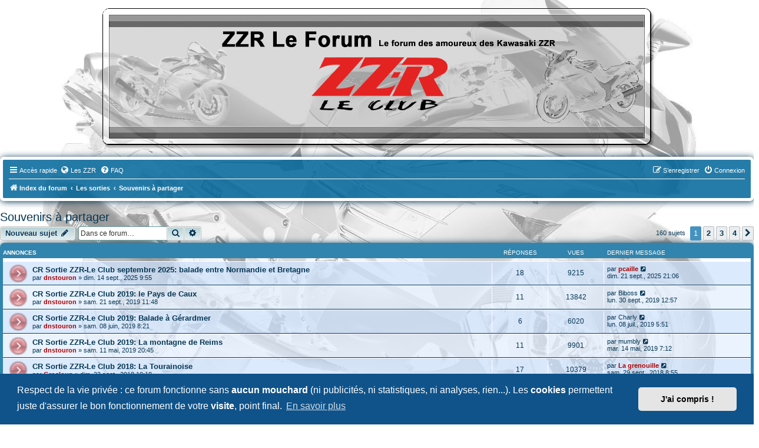

--- FILE ---
content_type: text/html; charset=UTF-8
request_url: https://forum.zzr-leclub.fr/viewforum.php?f=31&sid=30098357b28d7b27e7d40259a8bde663
body_size: 22667
content:
<!DOCTYPE html>
<html dir="ltr" lang="fr">
<head>
<meta charset="utf-8" />
<meta http-equiv="X-UA-Compatible" content="IE=edge">
<meta name="viewport" content="width=device-width, initial-scale=1" />

<title>Souvenirs à partager - ZZR-Leclub le Forum</title>


	<link rel="canonical" href="https://forum.zzr-leclub.fr/viewforum.php?f=31">

<!--
	phpBB style name: zzr-leclub
	Based on style:   prosilver (this is the default phpBB3 style)
	Original author:  ZZR-Leclub
	Modified by:	  ZZR-Leclub
-->

<link href="./assets/css/font-awesome.min.css?assets_version=132" rel="stylesheet">
<link href="./styles/prosilver/theme/stylesheet.css?assets_version=132" rel="stylesheet">
<link href="./styles/zzr-leclub/theme/fr/stylesheet.css?assets_version=132" rel="stylesheet">
<link href="./styles/zzr-leclub/theme/zzr-leclub.css?assets_version=132" rel="stylesheet">



	<link href="./assets/cookieconsent/cookieconsent.min.css?assets_version=132" rel="stylesheet">

<!--[if lte IE 9]>
	<link href="./styles/prosilver/theme/tweaks.css?assets_version=132" rel="stylesheet">
<![endif]-->


<link href="./ext/alex75/background/styles/prosilver/theme/background.css?assets_version=132" rel="stylesheet" media="screen">
<link href="./ext/alex75/noquote/styles/prosilver/theme/noquote.css?assets_version=132" rel="stylesheet" media="screen">
<link href="./ext/alex75/smiliesscrollbox/styles/prosilver/theme/smiley.css?assets_version=132" rel="stylesheet" media="screen">
<link href="./ext/alfredoramos/hide/styles/prosilver/theme/css/style.css?assets_version=132" rel="stylesheet" media="screen">
<link href="./ext/alfredoramos/hide/styles/prosilver/theme/css/colors.css?assets_version=132" rel="stylesheet" media="screen">
<link href="./ext/hifikabin/headerbanner/styles/prosilver/theme/headerbanner.css?assets_version=132" rel="stylesheet" media="screen">
<link href="./ext/hifikabin/headerbanner/styles/prosilver/theme/headerbanner_background.css?assets_version=132" rel="stylesheet" media="screen">
<link href="./ext/hifikabin/headerbanner/styles/prosilver/theme/headerbanner_mobile.css?assets_version=132" rel="stylesheet" media="screen">
<link href="./ext/phpbb/pages/styles/prosilver/theme/pages_common.css?assets_version=132" rel="stylesheet" media="screen">
<link href="./ext/rmcgirr83/elonw/styles/all/theme/elonw.css?assets_version=132" rel="stylesheet" media="screen">
<link href="./ext/tatiana5/profilesideswitcher/styles/zzr-leclub/theme/profile_side_switcher.css?assets_version=132" rel="stylesheet" media="screen">
<link href="./ext/tatiana5/profilesideswitcher/styles/zzr-leclub/theme/fr/profile_side_switcher.css?assets_version=132" rel="stylesheet" media="screen">


<!-- These cannot go into a CSS file -->

<style type="text/css">
.header-banner {
	border-radius: 0px;
	width:950px;
}

@media only screen and (max-width: 700px), only screen and (max-device-width: 700px) {
	.mobile-header-banner {
		width:700px !important;
	}
}
</style>

</head>
<body id="phpbb" class="nojs notouch section-viewforum ltr ">


	<a id="top" class="top-anchor" accesskey="t"></a>
	<div id="page-header">
		<div class="headerbar" role="banner">
					<div class="inner">

			<div id="site-description" class="site-description">
		<a id="logo" class="logo" href="./index.php?sid=d04ef6a883b79de585d73d1df7dc2a61" title="Index du forum">
					<span class="site_logo"></span>
				</a>
				<h1>ZZR-Leclub le Forum</h1>
				<p>Le forum des amoureux des Kawasaki ZZR</p>
				<p class="skiplink"><a href="#start_here">Vers le contenu</a></p>
			</div>

									<div class="banner-header">
<div id="hidden">
	<h1>ZZR-Leclub le Forum</h1>
	<p>Le forum des amoureux des Kawasaki ZZR</p>
	<p class="skiplink"><a href="#start_here">Vers le contenu</a></p>
</div>
<div class="header-banner">
			<a href="./index.php?sid=d04ef6a883b79de585d73d1df7dc2a61" title="Index du forum"><img class="header-banner" src="https://forum.zzr-leclub.fr/styles/zzr-leclub/theme/images/ban.png" alt="Index du forum" ></a>
	</div>
<div class="mobile-header-banner">
			<a href="./index.php?sid=d04ef6a883b79de585d73d1df7dc2a61" title="Index du forum"><img class="mobile-header-banner" src="https://forum.zzr-leclub.fr/styles/zzr-leclub/theme/images/ban-768x202.png" alt="Index du forum" ></a>
	</div>
</div>

			</div>
					</div>
			<div class="navbar">
		
		

	<ul id="nav-main" class="nav-main linklist" role="menubar">

		<li id="quick-links" class="quick-links dropdown-container responsive-menu" data-skip-responsive="true">
			<a href="#" class="dropdown-trigger">
				<i class="icon fa-bars fa-fw" aria-hidden="true"></i><span>Accès rapide</span>
			</a>
			<div class="dropdown">
				<div class="pointer"><div class="pointer-inner"></div></div>
				<ul class="dropdown-contents" role="menu">
					
											<li class="separator"></li>
																									<li>
								<a href="./search.php?search_id=unanswered&amp;sid=d04ef6a883b79de585d73d1df7dc2a61" role="menuitem">
									<i class="icon fa-file-o fa-fw icon-gray" aria-hidden="true"></i><span>Sujets sans réponse</span>
								</a>
							</li>
							<li>
								<a href="./search.php?search_id=active_topics&amp;sid=d04ef6a883b79de585d73d1df7dc2a61" role="menuitem">
									<i class="icon fa-file-o fa-fw icon-blue" aria-hidden="true"></i><span>Sujets actifs</span>
								</a>
							</li>
							<li class="separator"></li>
							<li>
								<a href="./search.php?sid=d04ef6a883b79de585d73d1df7dc2a61" role="menuitem">
									<i class="icon fa-search fa-fw" aria-hidden="true"></i><span>Rechercher</span>
								</a>
							</li>
					
										<li class="separator"></li>

									</ul>
			</div>
		</li>

					<li >
			<a href="/app.php/les-zzr?sid=d04ef6a883b79de585d73d1df7dc2a61" title="" role="menuitem">
				<i class="icon fa-globe fa-fw" aria-hidden="true"></i><span>Les ZZR</span>
			</a>
		</li>
			<li data-skip-responsive="true">
			<a href="/app.php/help/faq?sid=d04ef6a883b79de585d73d1df7dc2a61" rel="help" title="Foire aux questions (Questions posées fréquemment)" role="menuitem">
				<i class="icon fa-question-circle fa-fw" aria-hidden="true"></i><span>FAQ</span>
			</a>
		</li>
						
			<li class="rightside"  data-skip-responsive="true">
			<a href="./ucp.php?mode=login&amp;redirect=viewforum.php%3Ff%3D31&amp;sid=d04ef6a883b79de585d73d1df7dc2a61" title="Connexion" accesskey="x" role="menuitem">
				<i class="icon fa-power-off fa-fw" aria-hidden="true"></i><span>Connexion</span>
			</a>
		</li>
					<li class="rightside" data-skip-responsive="true">
				<a href="./ucp.php?mode=register&amp;sid=d04ef6a883b79de585d73d1df7dc2a61" role="menuitem">
					<i class="icon fa-pencil-square-o  fa-fw" aria-hidden="true"></i><span>S’enregistrer</span>
				</a>
			</li>
						</ul>

	<ul id="nav-breadcrumbs" class="nav-breadcrumbs linklist navlinks" role="menubar">
				
		
		<li class="breadcrumbs" itemscope itemtype="https://schema.org/BreadcrumbList">

			
							<span class="crumb" itemtype="https://schema.org/ListItem" itemprop="itemListElement" itemscope><a itemprop="item" href="./index.php?sid=d04ef6a883b79de585d73d1df7dc2a61" accesskey="h" data-navbar-reference="index"><i class="icon fa-home fa-fw"></i><span itemprop="name">Index du forum</span></a><meta itemprop="position" content="1" /></span>

											
								<span class="crumb" itemtype="https://schema.org/ListItem" itemprop="itemListElement" itemscope data-forum-id="57"><a itemprop="item" href="./viewforum.php?f=57&amp;sid=d04ef6a883b79de585d73d1df7dc2a61"><span itemprop="name">Les sorties</span></a><meta itemprop="position" content="2" /></span>
															
								<span class="crumb" itemtype="https://schema.org/ListItem" itemprop="itemListElement" itemscope data-forum-id="31"><a itemprop="item" href="./viewforum.php?f=31&amp;sid=d04ef6a883b79de585d73d1df7dc2a61"><span itemprop="name">Souvenirs à partager</span></a><meta itemprop="position" content="3" /></span>
							
					</li>

		<li class="rightside responsive-search">
	<a href="./search.php?sid=d04ef6a883b79de585d73d1df7dc2a61" title="Voir les options de recherche avancée" role="menuitem">
	<i class="icon fa-search fa-fw" aria-hidden="true"></i><span class="sr-only">Rechercher</span>
	</a>
</li>

			</ul>

	</div>
</div>
		
	</div>
	
	<script>
function mymenuFunction() {
    var x = document.getElementById("menu");
    if (x.className === "topnav") {
        x.className += " responsive";
    } else {
        x.className = "topnav";
    }
}
</script>

</div>

	
	<a id="start_here" class="anchor"></a>
	<div id="page-body" class="page-body" role="main">
		
			<script type="text/javascript">
	// <![CDATA[
		var pss_cont = document.getElementById('page-body');
		pss_cont.className += ' leftsided';
	// ]]>
	</script>
<h2 class="forum-title"><a href="./viewforum.php?f=31&amp;sid=d04ef6a883b79de585d73d1df7dc2a61">Souvenirs à partager</a></h2>
<div>
	<!-- NOTE: remove the style="display: none" when you want to have the forum description on the forum body -->
	<div style="display: none !important;">Les rencontres, les moments inoubliables, toutes ces petites choses qui nous ont plu et que nous avons envie de partager avec les copains...<br /></div>	</div>



	<div class="action-bar bar-top">

				
		<a href="./posting.php?mode=post&amp;f=31&amp;sid=d04ef6a883b79de585d73d1df7dc2a61" class="button" title="Écrire un nouveau sujet">
							<span>Nouveau sujet</span> <i class="icon fa-pencil fa-fw" aria-hidden="true"></i>
					</a>
				
			<div class="search-box" role="search">
			<form method="get" id="forum-search" action="./search.php?sid=d04ef6a883b79de585d73d1df7dc2a61">
			<fieldset>
				<input class="inputbox search tiny" type="search" name="keywords" id="search_keywords" size="20" placeholder="Dans ce forum…" />
				<button class="button button-search" type="submit" title="Rechercher">
					<i class="icon fa-search fa-fw" aria-hidden="true"></i><span class="sr-only">Rechercher</span>
				</button>
				<a href="./search.php?fid%5B%5D=31&amp;sid=d04ef6a883b79de585d73d1df7dc2a61" class="button button-search-end" title="Recherche avancée">
					<i class="icon fa-cog fa-fw" aria-hidden="true"></i><span class="sr-only">Recherche avancée</span>
				</a>
				<input type="hidden" name="fid[0]" value="31" />
<input type="hidden" name="sid" value="d04ef6a883b79de585d73d1df7dc2a61" />

			</fieldset>
			</form>
		</div>
	
	<div class="pagination">
				160 sujets
					<ul>
		<li class="active"><span>1</span></li>
				<li><a class="button" href="./viewforum.php?f=31&amp;sid=d04ef6a883b79de585d73d1df7dc2a61&amp;start=50" role="button">2</a></li>
				<li><a class="button" href="./viewforum.php?f=31&amp;sid=d04ef6a883b79de585d73d1df7dc2a61&amp;start=100" role="button">3</a></li>
				<li><a class="button" href="./viewforum.php?f=31&amp;sid=d04ef6a883b79de585d73d1df7dc2a61&amp;start=150" role="button">4</a></li>
				<li class="arrow next"><a class="button button-icon-only" href="./viewforum.php?f=31&amp;sid=d04ef6a883b79de585d73d1df7dc2a61&amp;start=50" rel="next" role="button"><i class="icon fa-chevron-right fa-fw" aria-hidden="true"></i><span class="sr-only">Suivante</span></a></li>
	</ul>
			</div>

	</div>




	
			<div class="forumbg announcement">
		<div class="inner">
		<ul class="topiclist">
			<li class="header">
				<dl class="row-item">
					<dt><div class="list-inner">Annonces</div></dt>
					<dd class="posts">Réponses</dd>
					<dd class="views">Vues</dd>
					<dd class="lastpost"><span>Dernier message</span></dd>
				</dl>
			</li>
		</ul>
		<ul class="topiclist topics">
	
				<li class="row bg1 announce">
						<dl class="row-item announce_read">
				<dt title="Aucun message non lu">
										<div class="list-inner">
																		<a href="./viewtopic.php?t=28990&amp;sid=d04ef6a883b79de585d73d1df7dc2a61" class="topictitle">CR Sortie ZZR-Le Club septembre 2025: balade entre Normandie et Bretagne</a>																								<br />
						
												<div class="responsive-show" style="display: none;">
							Dernier message par <a href="./memberlist.php?mode=viewprofile&amp;u=2267&amp;sid=d04ef6a883b79de585d73d1df7dc2a61" style="color: #AA0000;" class="username-coloured">pcaille</a> &laquo; <a href="./viewtopic.php?p=450736&amp;sid=d04ef6a883b79de585d73d1df7dc2a61#p450736" title="Aller au dernier message"><time datetime="2025-09-21T19:06:50+00:00">dim. 21 sept., 2025 21:06</time></a>
													</div>
														<span class="responsive-show left-box" style="display: none;">Réponses : <strong>18</strong></span>
													
						<div class="topic-poster responsive-hide left-box">
																												par <a href="./memberlist.php?mode=viewprofile&amp;u=34&amp;sid=d04ef6a883b79de585d73d1df7dc2a61" style="color: #AA0000;" class="username-coloured">dnstouron</a> &raquo; <time datetime="2025-09-14T07:55:38+00:00">dim. 14 sept., 2025 9:55</time>
																				</div>

						
											</div>
				</dt>
				<dd class="posts">18 <dfn>Réponses</dfn></dd>
				<dd class="views">9215 <dfn>Vues</dfn></dd>
				<dd class="lastpost">
					<span><dfn>Dernier message </dfn>par <a href="./memberlist.php?mode=viewprofile&amp;u=2267&amp;sid=d04ef6a883b79de585d73d1df7dc2a61" style="color: #AA0000;" class="username-coloured">pcaille</a>													<a href="./viewtopic.php?p=450736&amp;sid=d04ef6a883b79de585d73d1df7dc2a61#p450736" title="Aller au dernier message">
								<i class="icon fa-external-link-square fa-fw icon-lightgray icon-md" aria-hidden="true"></i><span class="sr-only"></span>
							</a>
												<br /><time datetime="2025-09-21T19:06:50+00:00">dim. 21 sept., 2025 21:06</time>
					</span>
				</dd>
			</dl>
					</li>
		
	

	
	
				<li class="row bg2 announce">
						<dl class="row-item announce_read">
				<dt title="Aucun message non lu">
										<div class="list-inner">
																		<a href="./viewtopic.php?t=26614&amp;sid=d04ef6a883b79de585d73d1df7dc2a61" class="topictitle">CR Sortie ZZR-Le Club 2019: le Pays de Caux</a>																								<br />
						
												<div class="responsive-show" style="display: none;">
							Dernier message par <a href="./memberlist.php?mode=viewprofile&amp;u=1097&amp;sid=d04ef6a883b79de585d73d1df7dc2a61" class="username">Biboss</a> &laquo; <a href="./viewtopic.php?p=423376&amp;sid=d04ef6a883b79de585d73d1df7dc2a61#p423376" title="Aller au dernier message"><time datetime="2019-09-30T10:57:07+00:00">lun. 30 sept., 2019 12:57</time></a>
													</div>
														<span class="responsive-show left-box" style="display: none;">Réponses : <strong>11</strong></span>
													
						<div class="topic-poster responsive-hide left-box">
																												par <a href="./memberlist.php?mode=viewprofile&amp;u=34&amp;sid=d04ef6a883b79de585d73d1df7dc2a61" style="color: #AA0000;" class="username-coloured">dnstouron</a> &raquo; <time datetime="2019-09-21T09:48:17+00:00">sam. 21 sept., 2019 11:48</time>
																				</div>

						
											</div>
				</dt>
				<dd class="posts">11 <dfn>Réponses</dfn></dd>
				<dd class="views">13842 <dfn>Vues</dfn></dd>
				<dd class="lastpost">
					<span><dfn>Dernier message </dfn>par <a href="./memberlist.php?mode=viewprofile&amp;u=1097&amp;sid=d04ef6a883b79de585d73d1df7dc2a61" class="username">Biboss</a>													<a href="./viewtopic.php?p=423376&amp;sid=d04ef6a883b79de585d73d1df7dc2a61#p423376" title="Aller au dernier message">
								<i class="icon fa-external-link-square fa-fw icon-lightgray icon-md" aria-hidden="true"></i><span class="sr-only"></span>
							</a>
												<br /><time datetime="2019-09-30T10:57:07+00:00">lun. 30 sept., 2019 12:57</time>
					</span>
				</dd>
			</dl>
					</li>
		
	

	
	
				<li class="row bg1 announce">
						<dl class="row-item announce_read">
				<dt title="Aucun message non lu">
										<div class="list-inner">
																		<a href="./viewtopic.php?t=26290&amp;sid=d04ef6a883b79de585d73d1df7dc2a61" class="topictitle">CR Sortie ZZR-Le Club 2019: Balade à Gérardmer</a>																								<br />
						
												<div class="responsive-show" style="display: none;">
							Dernier message par <a href="./memberlist.php?mode=viewprofile&amp;u=147&amp;sid=d04ef6a883b79de585d73d1df7dc2a61" class="username">Charly</a> &laquo; <a href="./viewtopic.php?p=420874&amp;sid=d04ef6a883b79de585d73d1df7dc2a61#p420874" title="Aller au dernier message"><time datetime="2019-07-08T03:51:05+00:00">lun. 08 juil., 2019 5:51</time></a>
													</div>
														<span class="responsive-show left-box" style="display: none;">Réponses : <strong>6</strong></span>
													
						<div class="topic-poster responsive-hide left-box">
																												par <a href="./memberlist.php?mode=viewprofile&amp;u=34&amp;sid=d04ef6a883b79de585d73d1df7dc2a61" style="color: #AA0000;" class="username-coloured">dnstouron</a> &raquo; <time datetime="2019-06-08T06:21:16+00:00">sam. 08 juin, 2019 8:21</time>
																				</div>

						
											</div>
				</dt>
				<dd class="posts">6 <dfn>Réponses</dfn></dd>
				<dd class="views">6020 <dfn>Vues</dfn></dd>
				<dd class="lastpost">
					<span><dfn>Dernier message </dfn>par <a href="./memberlist.php?mode=viewprofile&amp;u=147&amp;sid=d04ef6a883b79de585d73d1df7dc2a61" class="username">Charly</a>													<a href="./viewtopic.php?p=420874&amp;sid=d04ef6a883b79de585d73d1df7dc2a61#p420874" title="Aller au dernier message">
								<i class="icon fa-external-link-square fa-fw icon-lightgray icon-md" aria-hidden="true"></i><span class="sr-only"></span>
							</a>
												<br /><time datetime="2019-07-08T03:51:05+00:00">lun. 08 juil., 2019 5:51</time>
					</span>
				</dd>
			</dl>
					</li>
		
	

	
	
				<li class="row bg2 announce">
						<dl class="row-item announce_read">
				<dt title="Aucun message non lu">
										<div class="list-inner">
																		<a href="./viewtopic.php?t=26245&amp;sid=d04ef6a883b79de585d73d1df7dc2a61" class="topictitle">CR Sortie ZZR-Le Club 2019: La montagne de Reims</a>																								<br />
						
												<div class="responsive-show" style="display: none;">
							Dernier message par <a href="./memberlist.php?mode=viewprofile&amp;u=4118&amp;sid=d04ef6a883b79de585d73d1df7dc2a61" class="username">mumbly</a> &laquo; <a href="./viewtopic.php?p=419608&amp;sid=d04ef6a883b79de585d73d1df7dc2a61#p419608" title="Aller au dernier message"><time datetime="2019-05-14T05:12:21+00:00">mar. 14 mai, 2019 7:12</time></a>
													</div>
														<span class="responsive-show left-box" style="display: none;">Réponses : <strong>11</strong></span>
													
						<div class="topic-poster responsive-hide left-box">
																												par <a href="./memberlist.php?mode=viewprofile&amp;u=34&amp;sid=d04ef6a883b79de585d73d1df7dc2a61" style="color: #AA0000;" class="username-coloured">dnstouron</a> &raquo; <time datetime="2019-05-11T18:45:57+00:00">sam. 11 mai, 2019 20:45</time>
																				</div>

						
											</div>
				</dt>
				<dd class="posts">11 <dfn>Réponses</dfn></dd>
				<dd class="views">9901 <dfn>Vues</dfn></dd>
				<dd class="lastpost">
					<span><dfn>Dernier message </dfn>par <a href="./memberlist.php?mode=viewprofile&amp;u=4118&amp;sid=d04ef6a883b79de585d73d1df7dc2a61" class="username">mumbly</a>													<a href="./viewtopic.php?p=419608&amp;sid=d04ef6a883b79de585d73d1df7dc2a61#p419608" title="Aller au dernier message">
								<i class="icon fa-external-link-square fa-fw icon-lightgray icon-md" aria-hidden="true"></i><span class="sr-only"></span>
							</a>
												<br /><time datetime="2019-05-14T05:12:21+00:00">mar. 14 mai, 2019 7:12</time>
					</span>
				</dd>
			</dl>
					</li>
		
	

	
	
				<li class="row bg1 announce">
						<dl class="row-item announce_read">
				<dt title="Aucun message non lu">
										<div class="list-inner">
																		<a href="./viewtopic.php?t=25689&amp;sid=d04ef6a883b79de585d73d1df7dc2a61" class="topictitle">CR Sortie ZZR-Le Club 2018: La Tourainoise</a>																								<br />
						
												<div class="responsive-show" style="display: none;">
							Dernier message par <a href="./memberlist.php?mode=viewprofile&amp;u=2838&amp;sid=d04ef6a883b79de585d73d1df7dc2a61" style="color: #AA0000;" class="username-coloured">La grenouille</a> &laquo; <a href="./viewtopic.php?p=413924&amp;sid=d04ef6a883b79de585d73d1df7dc2a61#p413924" title="Aller au dernier message"><time datetime="2018-09-29T06:55:16+00:00">sam. 29 sept., 2018 8:55</time></a>
													</div>
														<span class="responsive-show left-box" style="display: none;">Réponses : <strong>17</strong></span>
													
						<div class="topic-poster responsive-hide left-box">
																												par <a href="./memberlist.php?mode=viewprofile&amp;u=2026&amp;sid=d04ef6a883b79de585d73d1df7dc2a61" style="color: #AA0000;" class="username-coloured">Grosloup</a> &raquo; <time datetime="2018-09-23T08:10:26+00:00">dim. 23 sept., 2018 10:10</time>
																				</div>

						
											</div>
				</dt>
				<dd class="posts">17 <dfn>Réponses</dfn></dd>
				<dd class="views">10379 <dfn>Vues</dfn></dd>
				<dd class="lastpost">
					<span><dfn>Dernier message </dfn>par <a href="./memberlist.php?mode=viewprofile&amp;u=2838&amp;sid=d04ef6a883b79de585d73d1df7dc2a61" style="color: #AA0000;" class="username-coloured">La grenouille</a>													<a href="./viewtopic.php?p=413924&amp;sid=d04ef6a883b79de585d73d1df7dc2a61#p413924" title="Aller au dernier message">
								<i class="icon fa-external-link-square fa-fw icon-lightgray icon-md" aria-hidden="true"></i><span class="sr-only"></span>
							</a>
												<br /><time datetime="2018-09-29T06:55:16+00:00">sam. 29 sept., 2018 8:55</time>
					</span>
				</dd>
			</dl>
					</li>
		
	

	
	
				<li class="row bg2 announce">
						<dl class="row-item announce_read">
				<dt title="Aucun message non lu">
										<div class="list-inner">
																		<a href="./viewtopic.php?t=25270&amp;sid=d04ef6a883b79de585d73d1df7dc2a61" class="topictitle">CR Sortie ZZR-LeClub 2018 : La Laonnoise</a>																								<br />
						
												<div class="responsive-show" style="display: none;">
							Dernier message par <a href="./memberlist.php?mode=viewprofile&amp;u=7637&amp;sid=d04ef6a883b79de585d73d1df7dc2a61" class="username">NBF06</a> &laquo; <a href="./viewtopic.php?p=410200&amp;sid=d04ef6a883b79de585d73d1df7dc2a61#p410200" title="Aller au dernier message"><time datetime="2018-05-23T16:00:58+00:00">mer. 23 mai, 2018 18:00</time></a>
													</div>
														<span class="responsive-show left-box" style="display: none;">Réponses : <strong>27</strong></span>
													
						<div class="topic-poster responsive-hide left-box">
																												par <a href="./memberlist.php?mode=viewprofile&amp;u=34&amp;sid=d04ef6a883b79de585d73d1df7dc2a61" style="color: #AA0000;" class="username-coloured">dnstouron</a> &raquo; <time datetime="2018-04-22T06:58:13+00:00">dim. 22 avr., 2018 8:58</time>
																				</div>

						
											</div>
				</dt>
				<dd class="posts">27 <dfn>Réponses</dfn></dd>
				<dd class="views">12413 <dfn>Vues</dfn></dd>
				<dd class="lastpost">
					<span><dfn>Dernier message </dfn>par <a href="./memberlist.php?mode=viewprofile&amp;u=7637&amp;sid=d04ef6a883b79de585d73d1df7dc2a61" class="username">NBF06</a>													<a href="./viewtopic.php?p=410200&amp;sid=d04ef6a883b79de585d73d1df7dc2a61#p410200" title="Aller au dernier message">
								<i class="icon fa-external-link-square fa-fw icon-lightgray icon-md" aria-hidden="true"></i><span class="sr-only"></span>
							</a>
												<br /><time datetime="2018-05-23T16:00:58+00:00">mer. 23 mai, 2018 18:00</time>
					</span>
				</dd>
			</dl>
					</li>
		
	

	
	
				<li class="row bg1 announce">
						<dl class="row-item announce_read">
				<dt title="Aucun message non lu">
										<div class="list-inner">
																		<a href="./viewtopic.php?t=24708&amp;sid=d04ef6a883b79de585d73d1df7dc2a61" class="topictitle">CR Sortie ZZR-LeClub 2017 : Le parc régional du Morvan</a>																								<br />
						
												<div class="responsive-show" style="display: none;">
							Dernier message par <a href="./memberlist.php?mode=viewprofile&amp;u=7473&amp;sid=d04ef6a883b79de585d73d1df7dc2a61" class="username">Jeo</a> &laquo; <a href="./viewtopic.php?p=402762&amp;sid=d04ef6a883b79de585d73d1df7dc2a61#p402762" title="Aller au dernier message"><time datetime="2017-10-20T14:59:36+00:00">ven. 20 oct., 2017 16:59</time></a>
													</div>
														<span class="responsive-show left-box" style="display: none;">Réponses : <strong>47</strong></span>
													
						<div class="topic-poster responsive-hide left-box">
																												par <a href="./memberlist.php?mode=viewprofile&amp;u=34&amp;sid=d04ef6a883b79de585d73d1df7dc2a61" style="color: #AA0000;" class="username-coloured">dnstouron</a> &raquo; <time datetime="2017-09-23T10:18:58+00:00">sam. 23 sept., 2017 12:18</time>
																				</div>

												<div class="pagination">
							<span><i class="icon fa-clone fa-fw" aria-hidden="true"></i></span>
							<ul>
															<li><a class="button" href="./viewtopic.php?t=24708&amp;sid=d04ef6a883b79de585d73d1df7dc2a61">1</a></li>
																							<li><a class="button" href="./viewtopic.php?t=24708&amp;sid=d04ef6a883b79de585d73d1df7dc2a61&amp;start=30">2</a></li>
																																													</ul>
						</div>
						
											</div>
				</dt>
				<dd class="posts">47 <dfn>Réponses</dfn></dd>
				<dd class="views">26962 <dfn>Vues</dfn></dd>
				<dd class="lastpost">
					<span><dfn>Dernier message </dfn>par <a href="./memberlist.php?mode=viewprofile&amp;u=7473&amp;sid=d04ef6a883b79de585d73d1df7dc2a61" class="username">Jeo</a>													<a href="./viewtopic.php?p=402762&amp;sid=d04ef6a883b79de585d73d1df7dc2a61#p402762" title="Aller au dernier message">
								<i class="icon fa-external-link-square fa-fw icon-lightgray icon-md" aria-hidden="true"></i><span class="sr-only"></span>
							</a>
												<br /><time datetime="2017-10-20T14:59:36+00:00">ven. 20 oct., 2017 16:59</time>
					</span>
				</dd>
			</dl>
					</li>
		
	

	
	
				<li class="row bg2 announce">
						<dl class="row-item announce_read">
				<dt title="Aucun message non lu">
										<div class="list-inner">
																		<a href="./viewtopic.php?t=24356&amp;sid=d04ef6a883b79de585d73d1df7dc2a61" class="topictitle">CR : SORTIE ZZR-leclub 2017 / BALADE LA MORBRIÈRE</a>																								<br />
						
												<div class="responsive-show" style="display: none;">
							Dernier message par <a href="./memberlist.php?mode=viewprofile&amp;u=5522&amp;sid=d04ef6a883b79de585d73d1df7dc2a61" class="username">ORCA</a> &laquo; <a href="./viewtopic.php?p=398213&amp;sid=d04ef6a883b79de585d73d1df7dc2a61#p398213" title="Aller au dernier message"><time datetime="2017-06-10T12:38:37+00:00">sam. 10 juin, 2017 14:38</time></a>
													</div>
														<span class="responsive-show left-box" style="display: none;">Réponses : <strong>103</strong></span>
													
						<div class="topic-poster responsive-hide left-box">
																												par <a href="./memberlist.php?mode=viewprofile&amp;u=7473&amp;sid=d04ef6a883b79de585d73d1df7dc2a61" class="username">Jeo</a> &raquo; <time datetime="2017-05-28T16:47:11+00:00">dim. 28 mai, 2017 18:47</time>
																				</div>

												<div class="pagination">
							<span><i class="icon fa-clone fa-fw" aria-hidden="true"></i></span>
							<ul>
															<li><a class="button" href="./viewtopic.php?t=24356&amp;sid=d04ef6a883b79de585d73d1df7dc2a61">1</a></li>
																							<li><a class="button" href="./viewtopic.php?t=24356&amp;sid=d04ef6a883b79de585d73d1df7dc2a61&amp;start=30">2</a></li>
																							<li><a class="button" href="./viewtopic.php?t=24356&amp;sid=d04ef6a883b79de585d73d1df7dc2a61&amp;start=60">3</a></li>
																							<li><a class="button" href="./viewtopic.php?t=24356&amp;sid=d04ef6a883b79de585d73d1df7dc2a61&amp;start=90">4</a></li>
																																													</ul>
						</div>
						
											</div>
				</dt>
				<dd class="posts">103 <dfn>Réponses</dfn></dd>
				<dd class="views">47328 <dfn>Vues</dfn></dd>
				<dd class="lastpost">
					<span><dfn>Dernier message </dfn>par <a href="./memberlist.php?mode=viewprofile&amp;u=5522&amp;sid=d04ef6a883b79de585d73d1df7dc2a61" class="username">ORCA</a>													<a href="./viewtopic.php?p=398213&amp;sid=d04ef6a883b79de585d73d1df7dc2a61#p398213" title="Aller au dernier message">
								<i class="icon fa-external-link-square fa-fw icon-lightgray icon-md" aria-hidden="true"></i><span class="sr-only"></span>
							</a>
												<br /><time datetime="2017-06-10T12:38:37+00:00">sam. 10 juin, 2017 14:38</time>
					</span>
				</dd>
			</dl>
					</li>
		
	

	
	
				<li class="row bg1 announce">
						<dl class="row-item announce_read">
				<dt title="Aucun message non lu">
										<div class="list-inner">
																		<a href="./viewtopic.php?t=24241&amp;sid=d04ef6a883b79de585d73d1df7dc2a61" class="topictitle">CR : Sortie ZZR-Leclub 2017 : D'Anet à Chartres</a>																								<br />
						
												<div class="responsive-show" style="display: none;">
							Dernier message par <a href="./memberlist.php?mode=viewprofile&amp;u=4685&amp;sid=d04ef6a883b79de585d73d1df7dc2a61" class="username">guinome</a> &laquo; <a href="./viewtopic.php?p=396880&amp;sid=d04ef6a883b79de585d73d1df7dc2a61#p396880" title="Aller au dernier message"><time datetime="2017-05-14T20:58:15+00:00">dim. 14 mai, 2017 22:58</time></a>
													</div>
														<span class="responsive-show left-box" style="display: none;">Réponses : <strong>36</strong></span>
													
						<div class="topic-poster responsive-hide left-box">
																												par <a href="./memberlist.php?mode=viewprofile&amp;u=5522&amp;sid=d04ef6a883b79de585d73d1df7dc2a61" class="username">ORCA</a> &raquo; <time datetime="2017-04-22T21:27:08+00:00">sam. 22 avr., 2017 23:27</time>
																				</div>

												<div class="pagination">
							<span><i class="icon fa-clone fa-fw" aria-hidden="true"></i></span>
							<ul>
															<li><a class="button" href="./viewtopic.php?t=24241&amp;sid=d04ef6a883b79de585d73d1df7dc2a61">1</a></li>
																							<li><a class="button" href="./viewtopic.php?t=24241&amp;sid=d04ef6a883b79de585d73d1df7dc2a61&amp;start=30">2</a></li>
																																													</ul>
						</div>
						
											</div>
				</dt>
				<dd class="posts">36 <dfn>Réponses</dfn></dd>
				<dd class="views">20619 <dfn>Vues</dfn></dd>
				<dd class="lastpost">
					<span><dfn>Dernier message </dfn>par <a href="./memberlist.php?mode=viewprofile&amp;u=4685&amp;sid=d04ef6a883b79de585d73d1df7dc2a61" class="username">guinome</a>													<a href="./viewtopic.php?p=396880&amp;sid=d04ef6a883b79de585d73d1df7dc2a61#p396880" title="Aller au dernier message">
								<i class="icon fa-external-link-square fa-fw icon-lightgray icon-md" aria-hidden="true"></i><span class="sr-only"></span>
							</a>
												<br /><time datetime="2017-05-14T20:58:15+00:00">dim. 14 mai, 2017 22:58</time>
					</span>
				</dd>
			</dl>
					</li>
		
	

	
	
				<li class="row bg2 announce">
						<dl class="row-item announce_read">
				<dt title="Aucun message non lu">
										<div class="list-inner">
																		<a href="./viewtopic.php?t=23680&amp;sid=d04ef6a883b79de585d73d1df7dc2a61" class="topictitle">CR : Sortie ZZR-LeClub 2016 : Cologne 2016</a>																								<br />
						
												<div class="responsive-show" style="display: none;">
							Dernier message par <a href="./memberlist.php?mode=viewprofile&amp;u=609&amp;sid=d04ef6a883b79de585d73d1df7dc2a61" class="username">Scott russell</a> &laquo; <a href="./viewtopic.php?p=391923&amp;sid=d04ef6a883b79de585d73d1df7dc2a61#p391923" title="Aller au dernier message"><time datetime="2017-01-27T14:07:31+00:00">ven. 27 janv., 2017 15:07</time></a>
													</div>
														<span class="responsive-show left-box" style="display: none;">Réponses : <strong>33</strong></span>
													
						<div class="topic-poster responsive-hide left-box">
																												par <a href="./memberlist.php?mode=viewprofile&amp;u=34&amp;sid=d04ef6a883b79de585d73d1df7dc2a61" style="color: #AA0000;" class="username-coloured">dnstouron</a> &raquo; <time datetime="2016-10-08T08:19:36+00:00">sam. 08 oct., 2016 10:19</time>
																				</div>

												<div class="pagination">
							<span><i class="icon fa-clone fa-fw" aria-hidden="true"></i></span>
							<ul>
															<li><a class="button" href="./viewtopic.php?t=23680&amp;sid=d04ef6a883b79de585d73d1df7dc2a61">1</a></li>
																							<li><a class="button" href="./viewtopic.php?t=23680&amp;sid=d04ef6a883b79de585d73d1df7dc2a61&amp;start=30">2</a></li>
																																													</ul>
						</div>
						
											</div>
				</dt>
				<dd class="posts">33 <dfn>Réponses</dfn></dd>
				<dd class="views">21353 <dfn>Vues</dfn></dd>
				<dd class="lastpost">
					<span><dfn>Dernier message </dfn>par <a href="./memberlist.php?mode=viewprofile&amp;u=609&amp;sid=d04ef6a883b79de585d73d1df7dc2a61" class="username">Scott russell</a>													<a href="./viewtopic.php?p=391923&amp;sid=d04ef6a883b79de585d73d1df7dc2a61#p391923" title="Aller au dernier message">
								<i class="icon fa-external-link-square fa-fw icon-lightgray icon-md" aria-hidden="true"></i><span class="sr-only"></span>
							</a>
												<br /><time datetime="2017-01-27T14:07:31+00:00">ven. 27 janv., 2017 15:07</time>
					</span>
				</dd>
			</dl>
					</li>
		
	

	
	
				<li class="row bg1 announce">
						<dl class="row-item announce_read">
				<dt title="Aucun message non lu">
										<div class="list-inner">
																		<a href="./viewtopic.php?t=23402&amp;sid=d04ef6a883b79de585d73d1df7dc2a61" class="topictitle">CR : Sortie ZZR-LeClub 2016 : Balade Loiretaine</a>																								<br />
						
												<div class="responsive-show" style="display: none;">
							Dernier message par <a href="./memberlist.php?mode=viewprofile&amp;u=134&amp;sid=d04ef6a883b79de585d73d1df7dc2a61" class="username">katana</a> &laquo; <a href="./viewtopic.php?p=384388&amp;sid=d04ef6a883b79de585d73d1df7dc2a61#p384388" title="Aller au dernier message"><time datetime="2016-06-29T18:29:24+00:00">mer. 29 juin, 2016 20:29</time></a>
													</div>
														<span class="responsive-show left-box" style="display: none;">Réponses : <strong>27</strong></span>
													
						<div class="topic-poster responsive-hide left-box">
																												par <a href="./memberlist.php?mode=viewprofile&amp;u=34&amp;sid=d04ef6a883b79de585d73d1df7dc2a61" style="color: #AA0000;" class="username-coloured">dnstouron</a> &raquo; <time datetime="2016-06-25T11:49:32+00:00">sam. 25 juin, 2016 13:49</time>
																				</div>

						
											</div>
				</dt>
				<dd class="posts">27 <dfn>Réponses</dfn></dd>
				<dd class="views">14192 <dfn>Vues</dfn></dd>
				<dd class="lastpost">
					<span><dfn>Dernier message </dfn>par <a href="./memberlist.php?mode=viewprofile&amp;u=134&amp;sid=d04ef6a883b79de585d73d1df7dc2a61" class="username">katana</a>													<a href="./viewtopic.php?p=384388&amp;sid=d04ef6a883b79de585d73d1df7dc2a61#p384388" title="Aller au dernier message">
								<i class="icon fa-external-link-square fa-fw icon-lightgray icon-md" aria-hidden="true"></i><span class="sr-only"></span>
							</a>
												<br /><time datetime="2016-06-29T18:29:24+00:00">mer. 29 juin, 2016 20:29</time>
					</span>
				</dd>
			</dl>
					</li>
		
	

	
	
				<li class="row bg2 announce">
						<dl class="row-item announce_read">
				<dt title="Aucun message non lu">
										<div class="list-inner">
																		<a href="./viewtopic.php?t=23185&amp;sid=d04ef6a883b79de585d73d1df7dc2a61" class="topictitle">CR : Sortie ZZR-LeClub 2016 : Les lacs de Champagne</a>																								<br />
						
												<div class="responsive-show" style="display: none;">
							Dernier message par <a href="./memberlist.php?mode=viewprofile&amp;u=5522&amp;sid=d04ef6a883b79de585d73d1df7dc2a61" class="username">ORCA</a> &laquo; <a href="./viewtopic.php?p=382778&amp;sid=d04ef6a883b79de585d73d1df7dc2a61#p382778" title="Aller au dernier message"><time datetime="2016-05-28T10:23:28+00:00">sam. 28 mai, 2016 12:23</time></a>
													</div>
														<span class="responsive-show left-box" style="display: none;">Réponses : <strong>31</strong></span>
													
						<div class="topic-poster responsive-hide left-box">
																												par <a href="./memberlist.php?mode=viewprofile&amp;u=34&amp;sid=d04ef6a883b79de585d73d1df7dc2a61" style="color: #AA0000;" class="username-coloured">dnstouron</a> &raquo; <time datetime="2016-04-24T09:24:59+00:00">dim. 24 avr., 2016 11:24</time>
																				</div>

												<div class="pagination">
							<span><i class="icon fa-clone fa-fw" aria-hidden="true"></i></span>
							<ul>
															<li><a class="button" href="./viewtopic.php?t=23185&amp;sid=d04ef6a883b79de585d73d1df7dc2a61">1</a></li>
																							<li><a class="button" href="./viewtopic.php?t=23185&amp;sid=d04ef6a883b79de585d73d1df7dc2a61&amp;start=30">2</a></li>
																																													</ul>
						</div>
						
											</div>
				</dt>
				<dd class="posts">31 <dfn>Réponses</dfn></dd>
				<dd class="views">16977 <dfn>Vues</dfn></dd>
				<dd class="lastpost">
					<span><dfn>Dernier message </dfn>par <a href="./memberlist.php?mode=viewprofile&amp;u=5522&amp;sid=d04ef6a883b79de585d73d1df7dc2a61" class="username">ORCA</a>													<a href="./viewtopic.php?p=382778&amp;sid=d04ef6a883b79de585d73d1df7dc2a61#p382778" title="Aller au dernier message">
								<i class="icon fa-external-link-square fa-fw icon-lightgray icon-md" aria-hidden="true"></i><span class="sr-only"></span>
							</a>
												<br /><time datetime="2016-05-28T10:23:28+00:00">sam. 28 mai, 2016 12:23</time>
					</span>
				</dd>
			</dl>
					</li>
		
	

	
	
				<li class="row bg1 announce">
						<dl class="row-item announce_read">
				<dt title="Aucun message non lu">
										<div class="list-inner">
																		<a href="./viewtopic.php?t=22444&amp;sid=d04ef6a883b79de585d73d1df7dc2a61" class="topictitle">CR : Sortie ZZR Le Club 2015:Les terres de Richard Cœur de</a>																								<br />
						
												<div class="responsive-show" style="display: none;">
							Dernier message par <a href="./memberlist.php?mode=viewprofile&amp;u=5915&amp;sid=d04ef6a883b79de585d73d1df7dc2a61" class="username">Déric974</a> &laquo; <a href="./viewtopic.php?p=371522&amp;sid=d04ef6a883b79de585d73d1df7dc2a61#p371522" title="Aller au dernier message"><time datetime="2015-10-25T06:33:32+00:00">dim. 25 oct., 2015 7:33</time></a>
													</div>
														<span class="responsive-show left-box" style="display: none;">Réponses : <strong>47</strong></span>
													
						<div class="topic-poster responsive-hide left-box">
																												par <a href="./memberlist.php?mode=viewprofile&amp;u=34&amp;sid=d04ef6a883b79de585d73d1df7dc2a61" style="color: #AA0000;" class="username-coloured">dnstouron</a> &raquo; <time datetime="2015-09-20T07:48:41+00:00">dim. 20 sept., 2015 9:48</time>
																				</div>

												<div class="pagination">
							<span><i class="icon fa-clone fa-fw" aria-hidden="true"></i></span>
							<ul>
															<li><a class="button" href="./viewtopic.php?t=22444&amp;sid=d04ef6a883b79de585d73d1df7dc2a61">1</a></li>
																							<li><a class="button" href="./viewtopic.php?t=22444&amp;sid=d04ef6a883b79de585d73d1df7dc2a61&amp;start=30">2</a></li>
																																													</ul>
						</div>
						
											</div>
				</dt>
				<dd class="posts">47 <dfn>Réponses</dfn></dd>
				<dd class="views">21877 <dfn>Vues</dfn></dd>
				<dd class="lastpost">
					<span><dfn>Dernier message </dfn>par <a href="./memberlist.php?mode=viewprofile&amp;u=5915&amp;sid=d04ef6a883b79de585d73d1df7dc2a61" class="username">Déric974</a>													<a href="./viewtopic.php?p=371522&amp;sid=d04ef6a883b79de585d73d1df7dc2a61#p371522" title="Aller au dernier message">
								<i class="icon fa-external-link-square fa-fw icon-lightgray icon-md" aria-hidden="true"></i><span class="sr-only"></span>
							</a>
												<br /><time datetime="2015-10-25T06:33:32+00:00">dim. 25 oct., 2015 7:33</time>
					</span>
				</dd>
			</dl>
					</li>
		
	

	
	
				<li class="row bg2 announce">
						<dl class="row-item announce_read">
				<dt title="Aucun message non lu">
										<div class="list-inner">
																		<a href="./viewtopic.php?t=22065&amp;sid=d04ef6a883b79de585d73d1df7dc2a61" class="topictitle">CR : Sortie ZZR Le Club 2015 : les 25 ans aux Motos Légendes</a>																								<br />
						
												<div class="responsive-show" style="display: none;">
							Dernier message par <a href="./memberlist.php?mode=viewprofile&amp;u=2897&amp;sid=d04ef6a883b79de585d73d1df7dc2a61" class="username">Acromm</a> &laquo; <a href="./viewtopic.php?p=369130&amp;sid=d04ef6a883b79de585d73d1df7dc2a61#p369130" title="Aller au dernier message"><time datetime="2015-09-16T18:51:45+00:00">mer. 16 sept., 2015 20:51</time></a>
													</div>
														<span class="responsive-show left-box" style="display: none;">Réponses : <strong>144</strong></span>
													
						<div class="topic-poster responsive-hide left-box">
																												par <a href="./memberlist.php?mode=viewprofile&amp;u=34&amp;sid=d04ef6a883b79de585d73d1df7dc2a61" style="color: #AA0000;" class="username-coloured">dnstouron</a> &raquo; <time datetime="2015-05-29T04:43:23+00:00">ven. 29 mai, 2015 6:43</time>
																				</div>

												<div class="pagination">
							<span><i class="icon fa-clone fa-fw" aria-hidden="true"></i></span>
							<ul>
															<li><a class="button" href="./viewtopic.php?t=22065&amp;sid=d04ef6a883b79de585d73d1df7dc2a61">1</a></li>
																							<li><a class="button" href="./viewtopic.php?t=22065&amp;sid=d04ef6a883b79de585d73d1df7dc2a61&amp;start=30">2</a></li>
																							<li><a class="button" href="./viewtopic.php?t=22065&amp;sid=d04ef6a883b79de585d73d1df7dc2a61&amp;start=60">3</a></li>
																							<li><a class="button" href="./viewtopic.php?t=22065&amp;sid=d04ef6a883b79de585d73d1df7dc2a61&amp;start=90">4</a></li>
																							<li><a class="button" href="./viewtopic.php?t=22065&amp;sid=d04ef6a883b79de585d73d1df7dc2a61&amp;start=120">5</a></li>
																																													</ul>
						</div>
						
											</div>
				</dt>
				<dd class="posts">144 <dfn>Réponses</dfn></dd>
				<dd class="views">64720 <dfn>Vues</dfn></dd>
				<dd class="lastpost">
					<span><dfn>Dernier message </dfn>par <a href="./memberlist.php?mode=viewprofile&amp;u=2897&amp;sid=d04ef6a883b79de585d73d1df7dc2a61" class="username">Acromm</a>													<a href="./viewtopic.php?p=369130&amp;sid=d04ef6a883b79de585d73d1df7dc2a61#p369130" title="Aller au dernier message">
								<i class="icon fa-external-link-square fa-fw icon-lightgray icon-md" aria-hidden="true"></i><span class="sr-only"></span>
							</a>
												<br /><time datetime="2015-09-16T18:51:45+00:00">mer. 16 sept., 2015 20:51</time>
					</span>
				</dd>
			</dl>
					</li>
		
	

	
	
				<li class="row bg1 announce">
						<dl class="row-item announce_read">
				<dt title="Aucun message non lu">
										<div class="list-inner">
																		<a href="./viewtopic.php?t=21861&amp;sid=d04ef6a883b79de585d73d1df7dc2a61" class="topictitle">CR Sortie ZZR Le Club : La Sortie Gourmande - 11 avril 2015</a>																								<br />
						
												<div class="responsive-show" style="display: none;">
							Dernier message par <a href="./memberlist.php?mode=viewprofile&amp;u=6431&amp;sid=d04ef6a883b79de585d73d1df7dc2a61" class="username">zxt00b</a> &laquo; <a href="./viewtopic.php?p=361744&amp;sid=d04ef6a883b79de585d73d1df7dc2a61#p361744" title="Aller au dernier message"><time datetime="2015-04-20T14:31:22+00:00">lun. 20 avr., 2015 16:31</time></a>
													</div>
														<span class="responsive-show left-box" style="display: none;">Réponses : <strong>18</strong></span>
													
						<div class="topic-poster responsive-hide left-box">
																												par <a href="./memberlist.php?mode=viewprofile&amp;u=1097&amp;sid=d04ef6a883b79de585d73d1df7dc2a61" class="username">Biboss</a> &raquo; <time datetime="2015-04-11T16:46:02+00:00">sam. 11 avr., 2015 18:46</time>
																				</div>

						
											</div>
				</dt>
				<dd class="posts">18 <dfn>Réponses</dfn></dd>
				<dd class="views">14836 <dfn>Vues</dfn></dd>
				<dd class="lastpost">
					<span><dfn>Dernier message </dfn>par <a href="./memberlist.php?mode=viewprofile&amp;u=6431&amp;sid=d04ef6a883b79de585d73d1df7dc2a61" class="username">zxt00b</a>													<a href="./viewtopic.php?p=361744&amp;sid=d04ef6a883b79de585d73d1df7dc2a61#p361744" title="Aller au dernier message">
								<i class="icon fa-external-link-square fa-fw icon-lightgray icon-md" aria-hidden="true"></i><span class="sr-only"></span>
							</a>
												<br /><time datetime="2015-04-20T14:31:22+00:00">lun. 20 avr., 2015 16:31</time>
					</span>
				</dd>
			</dl>
					</li>
		
	

	
	
				<li class="row bg2 global-announce">
						<dl class="row-item global_read_locked">
				<dt title="Ce sujet est verrouillé, vous ne pouvez pas modifier de messages ou poster de réponse.">
										<div class="list-inner">
																		<a href="./viewtopic.php?t=21598&amp;sid=d04ef6a883b79de585d73d1df7dc2a61" class="topictitle">Les règles de bonne conduite</a>																								<br />
						
												<div class="responsive-show" style="display: none;">
							Dernier message par <a href="./memberlist.php?mode=viewprofile&amp;u=34&amp;sid=d04ef6a883b79de585d73d1df7dc2a61" style="color: #AA0000;" class="username-coloured">dnstouron</a> &laquo; <a href="./viewtopic.php?p=357188&amp;sid=d04ef6a883b79de585d73d1df7dc2a61#p357188" title="Aller au dernier message"><time datetime="2015-01-22T13:34:05+00:00">jeu. 22 janv., 2015 14:34</time></a>
							<br />Posté dans <a href="./viewforum.php?f=2&amp;sid=d04ef6a883b79de585d73d1df7dc2a61">Informations sur le forum</a>						</div>
													
						<div class="topic-poster responsive-hide left-box">
																												par <a href="./memberlist.php?mode=viewprofile&amp;u=34&amp;sid=d04ef6a883b79de585d73d1df7dc2a61" style="color: #AA0000;" class="username-coloured">dnstouron</a> &raquo; <time datetime="2015-01-22T13:34:05+00:00">jeu. 22 janv., 2015 14:34</time>
														 &raquo; dans <a href="./viewforum.php?f=2&amp;sid=d04ef6a883b79de585d73d1df7dc2a61">Informations sur le forum</a>						</div>

						
											</div>
				</dt>
				<dd class="posts">0 <dfn>Réponses</dfn></dd>
				<dd class="views">134545 <dfn>Vues</dfn></dd>
				<dd class="lastpost">
					<span><dfn>Dernier message </dfn>par <a href="./memberlist.php?mode=viewprofile&amp;u=34&amp;sid=d04ef6a883b79de585d73d1df7dc2a61" style="color: #AA0000;" class="username-coloured">dnstouron</a>													<a href="./viewtopic.php?p=357188&amp;sid=d04ef6a883b79de585d73d1df7dc2a61#p357188" title="Aller au dernier message">
								<i class="icon fa-external-link-square fa-fw icon-lightgray icon-md" aria-hidden="true"></i><span class="sr-only"></span>
							</a>
												<br /><time datetime="2015-01-22T13:34:05+00:00">jeu. 22 janv., 2015 14:34</time>
					</span>
				</dd>
			</dl>
					</li>
		
	

	
	
				<li class="row bg1 announce">
						<dl class="row-item announce_read">
				<dt title="Aucun message non lu">
										<div class="list-inner">
																		<a href="./viewtopic.php?t=21211&amp;sid=d04ef6a883b79de585d73d1df7dc2a61" class="topictitle">CR : Sortie ZZR Le Club 2014 : Le NOoOOord !!</a>																								<br />
						
												<div class="responsive-show" style="display: none;">
							Dernier message par <a href="./memberlist.php?mode=viewprofile&amp;u=1097&amp;sid=d04ef6a883b79de585d73d1df7dc2a61" class="username">Biboss</a> &laquo; <a href="./viewtopic.php?p=353115&amp;sid=d04ef6a883b79de585d73d1df7dc2a61#p353115" title="Aller au dernier message"><time datetime="2014-10-03T06:15:58+00:00">ven. 03 oct., 2014 8:15</time></a>
													</div>
														<span class="responsive-show left-box" style="display: none;">Réponses : <strong>24</strong></span>
													
						<div class="topic-poster responsive-hide left-box">
																												par <a href="./memberlist.php?mode=viewprofile&amp;u=34&amp;sid=d04ef6a883b79de585d73d1df7dc2a61" style="color: #AA0000;" class="username-coloured">dnstouron</a> &raquo; <time datetime="2014-09-20T07:57:46+00:00">sam. 20 sept., 2014 9:57</time>
																				</div>

						
											</div>
				</dt>
				<dd class="posts">24 <dfn>Réponses</dfn></dd>
				<dd class="views">14668 <dfn>Vues</dfn></dd>
				<dd class="lastpost">
					<span><dfn>Dernier message </dfn>par <a href="./memberlist.php?mode=viewprofile&amp;u=1097&amp;sid=d04ef6a883b79de585d73d1df7dc2a61" class="username">Biboss</a>													<a href="./viewtopic.php?p=353115&amp;sid=d04ef6a883b79de585d73d1df7dc2a61#p353115" title="Aller au dernier message">
								<i class="icon fa-external-link-square fa-fw icon-lightgray icon-md" aria-hidden="true"></i><span class="sr-only"></span>
							</a>
												<br /><time datetime="2014-10-03T06:15:58+00:00">ven. 03 oct., 2014 8:15</time>
					</span>
				</dd>
			</dl>
					</li>
		
	

	
	
				<li class="row bg2 announce">
						<dl class="row-item announce_read">
				<dt title="Aucun message non lu">
										<div class="list-inner">
																		<a href="./viewtopic.php?t=20754&amp;sid=d04ef6a883b79de585d73d1df7dc2a61" class="topictitle">CR : Sortie ZZR Le Club 2014 : les Vosges</a>																								<br />
						
												<div class="responsive-show" style="display: none;">
							Dernier message par <a href="./memberlist.php?mode=viewprofile&amp;u=5522&amp;sid=d04ef6a883b79de585d73d1df7dc2a61" class="username">ORCA</a> &laquo; <a href="./viewtopic.php?p=347524&amp;sid=d04ef6a883b79de585d73d1df7dc2a61#p347524" title="Aller au dernier message"><time datetime="2014-06-20T18:50:10+00:00">ven. 20 juin, 2014 20:50</time></a>
													</div>
														<span class="responsive-show left-box" style="display: none;">Réponses : <strong>52</strong></span>
													
						<div class="topic-poster responsive-hide left-box">
																												par <a href="./memberlist.php?mode=viewprofile&amp;u=34&amp;sid=d04ef6a883b79de585d73d1df7dc2a61" style="color: #AA0000;" class="username-coloured">dnstouron</a> &raquo; <time datetime="2014-05-29T08:57:11+00:00">jeu. 29 mai, 2014 10:57</time>
																				</div>

												<div class="pagination">
							<span><i class="icon fa-clone fa-fw" aria-hidden="true"></i></span>
							<ul>
															<li><a class="button" href="./viewtopic.php?t=20754&amp;sid=d04ef6a883b79de585d73d1df7dc2a61">1</a></li>
																							<li><a class="button" href="./viewtopic.php?t=20754&amp;sid=d04ef6a883b79de585d73d1df7dc2a61&amp;start=30">2</a></li>
																																													</ul>
						</div>
						
											</div>
				</dt>
				<dd class="posts">52 <dfn>Réponses</dfn></dd>
				<dd class="views">19594 <dfn>Vues</dfn></dd>
				<dd class="lastpost">
					<span><dfn>Dernier message </dfn>par <a href="./memberlist.php?mode=viewprofile&amp;u=5522&amp;sid=d04ef6a883b79de585d73d1df7dc2a61" class="username">ORCA</a>													<a href="./viewtopic.php?p=347524&amp;sid=d04ef6a883b79de585d73d1df7dc2a61#p347524" title="Aller au dernier message">
								<i class="icon fa-external-link-square fa-fw icon-lightgray icon-md" aria-hidden="true"></i><span class="sr-only"></span>
							</a>
												<br /><time datetime="2014-06-20T18:50:10+00:00">ven. 20 juin, 2014 20:50</time>
					</span>
				</dd>
			</dl>
					</li>
		
	

	
	
				<li class="row bg1 announce">
						<dl class="row-item announce_read">
				<dt title="Aucun message non lu">
										<div class="list-inner">
																		<a href="./viewtopic.php?t=19593&amp;sid=d04ef6a883b79de585d73d1df7dc2a61" class="topictitle">CR Sortie ZZR le club : le Bourguignon</a>																								<br />
						
												<div class="responsive-show" style="display: none;">
							Dernier message par <a href="./memberlist.php?mode=viewprofile&amp;u=5280&amp;sid=d04ef6a883b79de585d73d1df7dc2a61" class="username">elkaiz</a> &laquo; <a href="./viewtopic.php?p=330312&amp;sid=d04ef6a883b79de585d73d1df7dc2a61#p330312" title="Aller au dernier message"><time datetime="2013-09-26T18:11:13+00:00">jeu. 26 sept., 2013 20:11</time></a>
													</div>
														<span class="responsive-show left-box" style="display: none;">Réponses : <strong>20</strong></span>
													
						<div class="topic-poster responsive-hide left-box">
																												par <a href="./memberlist.php?mode=viewprofile&amp;u=34&amp;sid=d04ef6a883b79de585d73d1df7dc2a61" style="color: #AA0000;" class="username-coloured">dnstouron</a> &raquo; <time datetime="2013-09-21T10:13:15+00:00">sam. 21 sept., 2013 12:13</time>
																				</div>

						
											</div>
				</dt>
				<dd class="posts">20 <dfn>Réponses</dfn></dd>
				<dd class="views">12434 <dfn>Vues</dfn></dd>
				<dd class="lastpost">
					<span><dfn>Dernier message </dfn>par <a href="./memberlist.php?mode=viewprofile&amp;u=5280&amp;sid=d04ef6a883b79de585d73d1df7dc2a61" class="username">elkaiz</a>													<a href="./viewtopic.php?p=330312&amp;sid=d04ef6a883b79de585d73d1df7dc2a61#p330312" title="Aller au dernier message">
								<i class="icon fa-external-link-square fa-fw icon-lightgray icon-md" aria-hidden="true"></i><span class="sr-only"></span>
							</a>
												<br /><time datetime="2013-09-26T18:11:13+00:00">jeu. 26 sept., 2013 20:11</time>
					</span>
				</dd>
			</dl>
					</li>
		
	

	
	
				<li class="row bg2 announce">
						<dl class="row-item announce_read">
				<dt title="Aucun message non lu">
										<div class="list-inner">
																		<a href="./viewtopic.php?t=19200&amp;sid=d04ef6a883b79de585d73d1df7dc2a61" class="topictitle">CR Sortie ZZR le club : La Baie de Somme</a>																								<br />
						
												<div class="responsive-show" style="display: none;">
							Dernier message par <a href="./memberlist.php?mode=viewprofile&amp;u=3479&amp;sid=d04ef6a883b79de585d73d1df7dc2a61" class="username">sks-preft</a> &laquo; <a href="./viewtopic.php?p=324686&amp;sid=d04ef6a883b79de585d73d1df7dc2a61#p324686" title="Aller au dernier message"><time datetime="2013-07-09T09:05:58+00:00">mar. 09 juil., 2013 11:05</time></a>
													</div>
														<span class="responsive-show left-box" style="display: none;">Réponses : <strong>15</strong></span>
													
						<div class="topic-poster responsive-hide left-box">
																												par <a href="./memberlist.php?mode=viewprofile&amp;u=2603&amp;sid=d04ef6a883b79de585d73d1df7dc2a61" class="username">Dyder91</a> &raquo; <time datetime="2013-07-06T20:21:26+00:00">sam. 06 juil., 2013 22:21</time>
																				</div>

						
											</div>
				</dt>
				<dd class="posts">15 <dfn>Réponses</dfn></dd>
				<dd class="views">8846 <dfn>Vues</dfn></dd>
				<dd class="lastpost">
					<span><dfn>Dernier message </dfn>par <a href="./memberlist.php?mode=viewprofile&amp;u=3479&amp;sid=d04ef6a883b79de585d73d1df7dc2a61" class="username">sks-preft</a>													<a href="./viewtopic.php?p=324686&amp;sid=d04ef6a883b79de585d73d1df7dc2a61#p324686" title="Aller au dernier message">
								<i class="icon fa-external-link-square fa-fw icon-lightgray icon-md" aria-hidden="true"></i><span class="sr-only"></span>
							</a>
												<br /><time datetime="2013-07-09T09:05:58+00:00">mar. 09 juil., 2013 11:05</time>
					</span>
				</dd>
			</dl>
					</li>
		
	

	
	
				<li class="row bg1 announce">
						<dl class="row-item announce_read">
				<dt title="Aucun message non lu">
										<div class="list-inner">
																		<a href="./viewtopic.php?t=18797&amp;sid=d04ef6a883b79de585d73d1df7dc2a61" class="topictitle">CR Sortie ZZR Le Club 2013 : la Vendée - du 9 au 11 mai 2013</a>																								<br />
						
												<div class="responsive-show" style="display: none;">
							Dernier message par <a href="./memberlist.php?mode=viewprofile&amp;u=5511&amp;sid=d04ef6a883b79de585d73d1df7dc2a61" class="username">Nono17</a> &laquo; <a href="./viewtopic.php?p=320258&amp;sid=d04ef6a883b79de585d73d1df7dc2a61#p320258" title="Aller au dernier message"><time datetime="2013-05-23T18:46:27+00:00">jeu. 23 mai, 2013 20:46</time></a>
													</div>
														<span class="responsive-show left-box" style="display: none;">Réponses : <strong>50</strong></span>
													
						<div class="topic-poster responsive-hide left-box">
																												par <a href="./memberlist.php?mode=viewprofile&amp;u=34&amp;sid=d04ef6a883b79de585d73d1df7dc2a61" style="color: #AA0000;" class="username-coloured">dnstouron</a> &raquo; <time datetime="2013-05-09T09:50:57+00:00">jeu. 09 mai, 2013 11:50</time>
																				</div>

												<div class="pagination">
							<span><i class="icon fa-clone fa-fw" aria-hidden="true"></i></span>
							<ul>
															<li><a class="button" href="./viewtopic.php?t=18797&amp;sid=d04ef6a883b79de585d73d1df7dc2a61">1</a></li>
																							<li><a class="button" href="./viewtopic.php?t=18797&amp;sid=d04ef6a883b79de585d73d1df7dc2a61&amp;start=30">2</a></li>
																																													</ul>
						</div>
						
											</div>
				</dt>
				<dd class="posts">50 <dfn>Réponses</dfn></dd>
				<dd class="views">23343 <dfn>Vues</dfn></dd>
				<dd class="lastpost">
					<span><dfn>Dernier message </dfn>par <a href="./memberlist.php?mode=viewprofile&amp;u=5511&amp;sid=d04ef6a883b79de585d73d1df7dc2a61" class="username">Nono17</a>													<a href="./viewtopic.php?p=320258&amp;sid=d04ef6a883b79de585d73d1df7dc2a61#p320258" title="Aller au dernier message">
								<i class="icon fa-external-link-square fa-fw icon-lightgray icon-md" aria-hidden="true"></i><span class="sr-only"></span>
							</a>
												<br /><time datetime="2013-05-23T18:46:27+00:00">jeu. 23 mai, 2013 20:46</time>
					</span>
				</dd>
			</dl>
					</li>
		
	

	
	
				<li class="row bg2 announce">
						<dl class="row-item announce_read">
				<dt title="Aucun message non lu">
										<div class="list-inner">
																		<a href="./viewtopic.php?t=18581&amp;sid=d04ef6a883b79de585d73d1df7dc2a61" class="topictitle">CR sortie du 6 avril  des 2 vallées idf</a>																								<br />
						
												<div class="responsive-show" style="display: none;">
							Dernier message par <a href="./memberlist.php?mode=viewprofile&amp;u=3239&amp;sid=d04ef6a883b79de585d73d1df7dc2a61" class="username">matt636</a> &laquo; <a href="./viewtopic.php?p=317127&amp;sid=d04ef6a883b79de585d73d1df7dc2a61#p317127" title="Aller au dernier message"><time datetime="2013-04-15T21:04:26+00:00">lun. 15 avr., 2013 23:04</time></a>
													</div>
														<span class="responsive-show left-box" style="display: none;">Réponses : <strong>41</strong></span>
													
						<div class="topic-poster responsive-hide left-box">
																												par <a href="./memberlist.php?mode=viewprofile&amp;u=1009&amp;sid=d04ef6a883b79de585d73d1df7dc2a61" class="username">piou 27</a> &raquo; <time datetime="2013-04-04T18:06:47+00:00">jeu. 04 avr., 2013 20:06</time>
																				</div>

												<div class="pagination">
							<span><i class="icon fa-clone fa-fw" aria-hidden="true"></i></span>
							<ul>
															<li><a class="button" href="./viewtopic.php?t=18581&amp;sid=d04ef6a883b79de585d73d1df7dc2a61">1</a></li>
																							<li><a class="button" href="./viewtopic.php?t=18581&amp;sid=d04ef6a883b79de585d73d1df7dc2a61&amp;start=30">2</a></li>
																																													</ul>
						</div>
						
											</div>
				</dt>
				<dd class="posts">41 <dfn>Réponses</dfn></dd>
				<dd class="views">18561 <dfn>Vues</dfn></dd>
				<dd class="lastpost">
					<span><dfn>Dernier message </dfn>par <a href="./memberlist.php?mode=viewprofile&amp;u=3239&amp;sid=d04ef6a883b79de585d73d1df7dc2a61" class="username">matt636</a>													<a href="./viewtopic.php?p=317127&amp;sid=d04ef6a883b79de585d73d1df7dc2a61#p317127" title="Aller au dernier message">
								<i class="icon fa-external-link-square fa-fw icon-lightgray icon-md" aria-hidden="true"></i><span class="sr-only"></span>
							</a>
												<br /><time datetime="2013-04-15T21:04:26+00:00">lun. 15 avr., 2013 23:04</time>
					</span>
				</dd>
			</dl>
					</li>
		
	

	
	
				<li class="row bg1 announce">
						<dl class="row-item announce_read">
				<dt title="Aucun message non lu">
										<div class="list-inner">
																		<a href="./viewtopic.php?t=17410&amp;sid=d04ef6a883b79de585d73d1df7dc2a61" class="topictitle">CR Sortie ZZR-Leclub : Les ardennes - sept. 2012</a>																								<br />
						
												<div class="responsive-show" style="display: none;">
							Dernier message par <a href="./memberlist.php?mode=viewprofile&amp;u=4118&amp;sid=d04ef6a883b79de585d73d1df7dc2a61" class="username">mumbly</a> &laquo; <a href="./viewtopic.php?p=302012&amp;sid=d04ef6a883b79de585d73d1df7dc2a61#p302012" title="Aller au dernier message"><time datetime="2012-11-01T05:46:39+00:00">jeu. 01 nov., 2012 6:46</time></a>
													</div>
														<span class="responsive-show left-box" style="display: none;">Réponses : <strong>57</strong></span>
													
						<div class="topic-poster responsive-hide left-box">
																												par <a href="./memberlist.php?mode=viewprofile&amp;u=3479&amp;sid=d04ef6a883b79de585d73d1df7dc2a61" class="username">sks-preft</a> &raquo; <time datetime="2012-09-30T15:45:37+00:00">dim. 30 sept., 2012 17:45</time>
																				</div>

												<div class="pagination">
							<span><i class="icon fa-clone fa-fw" aria-hidden="true"></i></span>
							<ul>
															<li><a class="button" href="./viewtopic.php?t=17410&amp;sid=d04ef6a883b79de585d73d1df7dc2a61">1</a></li>
																							<li><a class="button" href="./viewtopic.php?t=17410&amp;sid=d04ef6a883b79de585d73d1df7dc2a61&amp;start=30">2</a></li>
																																													</ul>
						</div>
						
											</div>
				</dt>
				<dd class="posts">57 <dfn>Réponses</dfn></dd>
				<dd class="views">26222 <dfn>Vues</dfn></dd>
				<dd class="lastpost">
					<span><dfn>Dernier message </dfn>par <a href="./memberlist.php?mode=viewprofile&amp;u=4118&amp;sid=d04ef6a883b79de585d73d1df7dc2a61" class="username">mumbly</a>													<a href="./viewtopic.php?p=302012&amp;sid=d04ef6a883b79de585d73d1df7dc2a61#p302012" title="Aller au dernier message">
								<i class="icon fa-external-link-square fa-fw icon-lightgray icon-md" aria-hidden="true"></i><span class="sr-only"></span>
							</a>
												<br /><time datetime="2012-11-01T05:46:39+00:00">jeu. 01 nov., 2012 6:46</time>
					</span>
				</dd>
			</dl>
					</li>
		
	

	
	
				<li class="row bg2 global-announce">
						<dl class="row-item global_read">
				<dt title="Aucun message non lu">
										<div class="list-inner">
																		<a href="./viewtopic.php?t=17119&amp;sid=d04ef6a883b79de585d73d1df7dc2a61" class="topictitle">Comment mettre des images sur le forum en quelques secondes</a>																								<br />
						
												<div class="responsive-show" style="display: none;">
							Dernier message par <a href="./memberlist.php?mode=viewprofile&amp;u=34&amp;sid=d04ef6a883b79de585d73d1df7dc2a61" style="color: #AA0000;" class="username-coloured">dnstouron</a> &laquo; <a href="./viewtopic.php?p=442262&amp;sid=d04ef6a883b79de585d73d1df7dc2a61#p442262" title="Aller au dernier message"><time datetime="2023-01-03T10:35:02+00:00">mar. 03 janv., 2023 11:35</time></a>
							<br />Posté dans <a href="./viewforum.php?f=13&amp;sid=d04ef6a883b79de585d73d1df7dc2a61">Vous et votre moto</a>						</div>
														<span class="responsive-show left-box" style="display: none;">Réponses : <strong>76</strong></span>
													
						<div class="topic-poster responsive-hide left-box">
																												par <a href="./memberlist.php?mode=viewprofile&amp;u=34&amp;sid=d04ef6a883b79de585d73d1df7dc2a61" style="color: #AA0000;" class="username-coloured">dnstouron</a> &raquo; <time datetime="2012-08-17T12:58:11+00:00">ven. 17 août, 2012 14:58</time>
														 &raquo; dans <a href="./viewforum.php?f=13&amp;sid=d04ef6a883b79de585d73d1df7dc2a61">Vous et votre moto</a>						</div>

												<div class="pagination">
							<span><i class="icon fa-clone fa-fw" aria-hidden="true"></i></span>
							<ul>
															<li><a class="button" href="./viewtopic.php?t=17119&amp;sid=d04ef6a883b79de585d73d1df7dc2a61">1</a></li>
																							<li><a class="button" href="./viewtopic.php?t=17119&amp;sid=d04ef6a883b79de585d73d1df7dc2a61&amp;start=30">2</a></li>
																							<li><a class="button" href="./viewtopic.php?t=17119&amp;sid=d04ef6a883b79de585d73d1df7dc2a61&amp;start=60">3</a></li>
																																													</ul>
						</div>
						
											</div>
				</dt>
				<dd class="posts">76 <dfn>Réponses</dfn></dd>
				<dd class="views">1019395 <dfn>Vues</dfn></dd>
				<dd class="lastpost">
					<span><dfn>Dernier message </dfn>par <a href="./memberlist.php?mode=viewprofile&amp;u=34&amp;sid=d04ef6a883b79de585d73d1df7dc2a61" style="color: #AA0000;" class="username-coloured">dnstouron</a>													<a href="./viewtopic.php?p=442262&amp;sid=d04ef6a883b79de585d73d1df7dc2a61#p442262" title="Aller au dernier message">
								<i class="icon fa-external-link-square fa-fw icon-lightgray icon-md" aria-hidden="true"></i><span class="sr-only"></span>
							</a>
												<br /><time datetime="2023-01-03T10:35:02+00:00">mar. 03 janv., 2023 11:35</time>
					</span>
				</dd>
			</dl>
					</li>
		
	

	
	
				<li class="row bg1 announce">
						<dl class="row-item announce_read">
				<dt title="Aucun message non lu">
										<div class="list-inner">
																		<a href="./viewtopic.php?t=16676&amp;sid=d04ef6a883b79de585d73d1df7dc2a61" class="topictitle">CR Sortie ZZR-Leclub : La Suisse Normande</a>																								<br />
						
												<div class="responsive-show" style="display: none;">
							Dernier message par <a href="./memberlist.php?mode=viewprofile&amp;u=34&amp;sid=d04ef6a883b79de585d73d1df7dc2a61" style="color: #AA0000;" class="username-coloured">dnstouron</a> &laquo; <a href="./viewtopic.php?p=302538&amp;sid=d04ef6a883b79de585d73d1df7dc2a61#p302538" title="Aller au dernier message"><time datetime="2012-11-08T14:54:55+00:00">jeu. 08 nov., 2012 15:54</time></a>
													</div>
														<span class="responsive-show left-box" style="display: none;">Réponses : <strong>80</strong></span>
													
						<div class="topic-poster responsive-hide left-box">
																												par <a href="./memberlist.php?mode=viewprofile&amp;u=50&amp;sid=d04ef6a883b79de585d73d1df7dc2a61" class="username">bino</a> &raquo; <time datetime="2012-06-02T19:44:04+00:00">sam. 02 juin, 2012 21:44</time>
																				</div>

												<div class="pagination">
							<span><i class="icon fa-clone fa-fw" aria-hidden="true"></i></span>
							<ul>
															<li><a class="button" href="./viewtopic.php?t=16676&amp;sid=d04ef6a883b79de585d73d1df7dc2a61">1</a></li>
																							<li><a class="button" href="./viewtopic.php?t=16676&amp;sid=d04ef6a883b79de585d73d1df7dc2a61&amp;start=30">2</a></li>
																							<li><a class="button" href="./viewtopic.php?t=16676&amp;sid=d04ef6a883b79de585d73d1df7dc2a61&amp;start=60">3</a></li>
																																													</ul>
						</div>
						
											</div>
				</dt>
				<dd class="posts">80 <dfn>Réponses</dfn></dd>
				<dd class="views">38061 <dfn>Vues</dfn></dd>
				<dd class="lastpost">
					<span><dfn>Dernier message </dfn>par <a href="./memberlist.php?mode=viewprofile&amp;u=34&amp;sid=d04ef6a883b79de585d73d1df7dc2a61" style="color: #AA0000;" class="username-coloured">dnstouron</a>													<a href="./viewtopic.php?p=302538&amp;sid=d04ef6a883b79de585d73d1df7dc2a61#p302538" title="Aller au dernier message">
								<i class="icon fa-external-link-square fa-fw icon-lightgray icon-md" aria-hidden="true"></i><span class="sr-only"></span>
							</a>
												<br /><time datetime="2012-11-08T14:54:55+00:00">jeu. 08 nov., 2012 15:54</time>
					</span>
				</dd>
			</dl>
					</li>
		
	

	
	
				<li class="row bg2 announce">
						<dl class="row-item announce_read">
				<dt title="Aucun message non lu">
										<div class="list-inner">
																		<a href="./viewtopic.php?t=16590&amp;sid=d04ef6a883b79de585d73d1df7dc2a61" class="topictitle">CR  Sortie ZZR Le Club 2012 : Le PERIGORD</a>																								<br />
						
												<div class="responsive-show" style="display: none;">
							Dernier message par <a href="./memberlist.php?mode=viewprofile&amp;u=34&amp;sid=d04ef6a883b79de585d73d1df7dc2a61" style="color: #AA0000;" class="username-coloured">dnstouron</a> &laquo; <a href="./viewtopic.php?p=302537&amp;sid=d04ef6a883b79de585d73d1df7dc2a61#p302537" title="Aller au dernier message"><time datetime="2012-11-08T13:23:23+00:00">jeu. 08 nov., 2012 14:23</time></a>
													</div>
														<span class="responsive-show left-box" style="display: none;">Réponses : <strong>39</strong></span>
													
						<div class="topic-poster responsive-hide left-box">
																												par <a href="./memberlist.php?mode=viewprofile&amp;u=4421&amp;sid=d04ef6a883b79de585d73d1df7dc2a61" class="username">frog</a> &raquo; <time datetime="2012-05-18T19:34:36+00:00">ven. 18 mai, 2012 21:34</time>
																				</div>

												<div class="pagination">
							<span><i class="icon fa-clone fa-fw" aria-hidden="true"></i></span>
							<ul>
															<li><a class="button" href="./viewtopic.php?t=16590&amp;sid=d04ef6a883b79de585d73d1df7dc2a61">1</a></li>
																							<li><a class="button" href="./viewtopic.php?t=16590&amp;sid=d04ef6a883b79de585d73d1df7dc2a61&amp;start=30">2</a></li>
																																													</ul>
						</div>
						
											</div>
				</dt>
				<dd class="posts">39 <dfn>Réponses</dfn></dd>
				<dd class="views">19712 <dfn>Vues</dfn></dd>
				<dd class="lastpost">
					<span><dfn>Dernier message </dfn>par <a href="./memberlist.php?mode=viewprofile&amp;u=34&amp;sid=d04ef6a883b79de585d73d1df7dc2a61" style="color: #AA0000;" class="username-coloured">dnstouron</a>													<a href="./viewtopic.php?p=302537&amp;sid=d04ef6a883b79de585d73d1df7dc2a61#p302537" title="Aller au dernier message">
								<i class="icon fa-external-link-square fa-fw icon-lightgray icon-md" aria-hidden="true"></i><span class="sr-only"></span>
							</a>
												<br /><time datetime="2012-11-08T13:23:23+00:00">jeu. 08 nov., 2012 14:23</time>
					</span>
				</dd>
			</dl>
					</li>
		
	

	
	
				<li class="row bg1 announce">
						<dl class="row-item announce_read">
				<dt title="Aucun message non lu">
										<div class="list-inner">
																		<a href="./viewtopic.php?t=15057&amp;sid=d04ef6a883b79de585d73d1df7dc2a61" class="topictitle">CR Sortie ZZR  : Chateau de La Loire</a>																								<br />
						
												<div class="responsive-show" style="display: none;">
							Dernier message par <a href="./memberlist.php?mode=viewprofile&amp;u=40&amp;sid=d04ef6a883b79de585d73d1df7dc2a61" class="username">Supergus</a> &laquo; <a href="./viewtopic.php?p=264446&amp;sid=d04ef6a883b79de585d73d1df7dc2a61#p264446" title="Aller au dernier message"><time datetime="2011-09-18T17:36:40+00:00">dim. 18 sept., 2011 19:36</time></a>
													</div>
														<span class="responsive-show left-box" style="display: none;">Réponses : <strong>49</strong></span>
													
						<div class="topic-poster responsive-hide left-box">
																												par <a href="./memberlist.php?mode=viewprofile&amp;u=40&amp;sid=d04ef6a883b79de585d73d1df7dc2a61" class="username">Supergus</a> &raquo; <time datetime="2011-09-04T15:52:11+00:00">dim. 04 sept., 2011 17:52</time>
																				</div>

												<div class="pagination">
							<span><i class="icon fa-clone fa-fw" aria-hidden="true"></i></span>
							<ul>
															<li><a class="button" href="./viewtopic.php?t=15057&amp;sid=d04ef6a883b79de585d73d1df7dc2a61">1</a></li>
																							<li><a class="button" href="./viewtopic.php?t=15057&amp;sid=d04ef6a883b79de585d73d1df7dc2a61&amp;start=30">2</a></li>
																																													</ul>
						</div>
						
											</div>
				</dt>
				<dd class="posts">49 <dfn>Réponses</dfn></dd>
				<dd class="views">24482 <dfn>Vues</dfn></dd>
				<dd class="lastpost">
					<span><dfn>Dernier message </dfn>par <a href="./memberlist.php?mode=viewprofile&amp;u=40&amp;sid=d04ef6a883b79de585d73d1df7dc2a61" class="username">Supergus</a>													<a href="./viewtopic.php?p=264446&amp;sid=d04ef6a883b79de585d73d1df7dc2a61#p264446" title="Aller au dernier message">
								<i class="icon fa-external-link-square fa-fw icon-lightgray icon-md" aria-hidden="true"></i><span class="sr-only"></span>
							</a>
												<br /><time datetime="2011-09-18T17:36:40+00:00">dim. 18 sept., 2011 19:36</time>
					</span>
				</dd>
			</dl>
					</li>
		
	

	
	
				<li class="row bg2 announce">
						<dl class="row-item announce_read">
				<dt title="Aucun message non lu">
										<div class="list-inner">
																		<a href="./viewtopic.php?t=14350&amp;sid=d04ef6a883b79de585d73d1df7dc2a61" class="topictitle">CR sortie du Club ZZR 2011 - Le Jura : 10 au 13 juin 2011.</a>																								<br />
						
												<div class="responsive-show" style="display: none;">
							Dernier message par <a href="./memberlist.php?mode=viewprofile&amp;u=133&amp;sid=d04ef6a883b79de585d73d1df7dc2a61" class="username">MYSTER</a> &laquo; <a href="./viewtopic.php?p=257871&amp;sid=d04ef6a883b79de585d73d1df7dc2a61#p257871" title="Aller au dernier message"><time datetime="2011-07-16T20:02:18+00:00">sam. 16 juil., 2011 22:02</time></a>
													</div>
														<span class="responsive-show left-box" style="display: none;">Réponses : <strong>108</strong></span>
													
						<div class="topic-poster responsive-hide left-box">
																												par <a href="./memberlist.php?mode=viewprofile&amp;u=28&amp;sid=d04ef6a883b79de585d73d1df7dc2a61" style="color: #AA0000;" class="username-coloured">Titi</a> &raquo; <time datetime="2011-06-10T18:21:12+00:00">ven. 10 juin, 2011 20:21</time>
																				</div>

												<div class="pagination">
							<span><i class="icon fa-clone fa-fw" aria-hidden="true"></i></span>
							<ul>
															<li><a class="button" href="./viewtopic.php?t=14350&amp;sid=d04ef6a883b79de585d73d1df7dc2a61">1</a></li>
																							<li><a class="button" href="./viewtopic.php?t=14350&amp;sid=d04ef6a883b79de585d73d1df7dc2a61&amp;start=30">2</a></li>
																							<li><a class="button" href="./viewtopic.php?t=14350&amp;sid=d04ef6a883b79de585d73d1df7dc2a61&amp;start=60">3</a></li>
																							<li><a class="button" href="./viewtopic.php?t=14350&amp;sid=d04ef6a883b79de585d73d1df7dc2a61&amp;start=90">4</a></li>
																																													</ul>
						</div>
						
											</div>
				</dt>
				<dd class="posts">108 <dfn>Réponses</dfn></dd>
				<dd class="views">57246 <dfn>Vues</dfn></dd>
				<dd class="lastpost">
					<span><dfn>Dernier message </dfn>par <a href="./memberlist.php?mode=viewprofile&amp;u=133&amp;sid=d04ef6a883b79de585d73d1df7dc2a61" class="username">MYSTER</a>													<a href="./viewtopic.php?p=257871&amp;sid=d04ef6a883b79de585d73d1df7dc2a61#p257871" title="Aller au dernier message">
								<i class="icon fa-external-link-square fa-fw icon-lightgray icon-md" aria-hidden="true"></i><span class="sr-only"></span>
							</a>
												<br /><time datetime="2011-07-16T20:02:18+00:00">sam. 16 juil., 2011 22:02</time>
					</span>
				</dd>
			</dl>
					</li>
		
	

	
	
				<li class="row bg1 announce">
						<dl class="row-item announce_read">
				<dt title="Aucun message non lu">
										<div class="list-inner">
																		<a href="./viewtopic.php?t=13376&amp;sid=d04ef6a883b79de585d73d1df7dc2a61" class="topictitle">Assemblée générale 2011</a>																								<br />
						
												<div class="responsive-show" style="display: none;">
							Dernier message par <a href="./memberlist.php?mode=viewprofile&amp;u=3681&amp;sid=d04ef6a883b79de585d73d1df7dc2a61" class="username">kz</a> &laquo; <a href="./viewtopic.php?p=243179&amp;sid=d04ef6a883b79de585d73d1df7dc2a61#p243179" title="Aller au dernier message"><time datetime="2011-04-18T11:40:24+00:00">lun. 18 avr., 2011 13:40</time></a>
													</div>
														<span class="responsive-show left-box" style="display: none;">Réponses : <strong>109</strong></span>
													
						<div class="topic-poster responsive-hide left-box">
																												par <a href="./memberlist.php?mode=viewprofile&amp;u=28&amp;sid=d04ef6a883b79de585d73d1df7dc2a61" style="color: #AA0000;" class="username-coloured">Titi</a> &raquo; <time datetime="2011-02-27T15:43:28+00:00">dim. 27 févr., 2011 16:43</time>
																				</div>

												<div class="pagination">
							<span><i class="icon fa-clone fa-fw" aria-hidden="true"></i></span>
							<ul>
															<li><a class="button" href="./viewtopic.php?t=13376&amp;sid=d04ef6a883b79de585d73d1df7dc2a61">1</a></li>
																							<li><a class="button" href="./viewtopic.php?t=13376&amp;sid=d04ef6a883b79de585d73d1df7dc2a61&amp;start=30">2</a></li>
																							<li><a class="button" href="./viewtopic.php?t=13376&amp;sid=d04ef6a883b79de585d73d1df7dc2a61&amp;start=60">3</a></li>
																							<li><a class="button" href="./viewtopic.php?t=13376&amp;sid=d04ef6a883b79de585d73d1df7dc2a61&amp;start=90">4</a></li>
																																													</ul>
						</div>
						
											</div>
				</dt>
				<dd class="posts">109 <dfn>Réponses</dfn></dd>
				<dd class="views">44707 <dfn>Vues</dfn></dd>
				<dd class="lastpost">
					<span><dfn>Dernier message </dfn>par <a href="./memberlist.php?mode=viewprofile&amp;u=3681&amp;sid=d04ef6a883b79de585d73d1df7dc2a61" class="username">kz</a>													<a href="./viewtopic.php?p=243179&amp;sid=d04ef6a883b79de585d73d1df7dc2a61#p243179" title="Aller au dernier message">
								<i class="icon fa-external-link-square fa-fw icon-lightgray icon-md" aria-hidden="true"></i><span class="sr-only"></span>
							</a>
												<br /><time datetime="2011-04-18T11:40:24+00:00">lun. 18 avr., 2011 13:40</time>
					</span>
				</dd>
			</dl>
					</li>
		
	

	
	
				<li class="row bg2 announce">
						<dl class="row-item announce_read">
				<dt title="Aucun message non lu">
										<div class="list-inner">
																		<a href="./viewtopic.php?t=11426&amp;sid=d04ef6a883b79de585d73d1df7dc2a61" class="topictitle">Les 20 ans du ZZR aux Ecuyers - juin 2010</a>																								<br />
						
												<div class="responsive-show" style="display: none;">
							Dernier message par <a href="./memberlist.php?mode=viewprofile&amp;u=63&amp;sid=d04ef6a883b79de585d73d1df7dc2a61" class="username">Sirylox</a> &laquo; <a href="./viewtopic.php?p=235955&amp;sid=d04ef6a883b79de585d73d1df7dc2a61#p235955" title="Aller au dernier message"><time datetime="2011-03-04T06:53:51+00:00">ven. 04 mars, 2011 7:53</time></a>
													</div>
														<span class="responsive-show left-box" style="display: none;">Réponses : <strong>543</strong></span>
													
						<div class="topic-poster responsive-hide left-box">
																												par <a href="./memberlist.php?mode=viewprofile&amp;u=3479&amp;sid=d04ef6a883b79de585d73d1df7dc2a61" class="username">sks-preft</a> &raquo; <time datetime="2010-06-19T18:51:52+00:00">sam. 19 juin, 2010 20:51</time>
																				</div>

												<div class="pagination">
							<span><i class="icon fa-clone fa-fw" aria-hidden="true"></i></span>
							<ul>
															<li><a class="button" href="./viewtopic.php?t=11426&amp;sid=d04ef6a883b79de585d73d1df7dc2a61">1</a></li>
																							<li class="ellipsis"><span>…</span></li>
																							<li><a class="button" href="./viewtopic.php?t=11426&amp;sid=d04ef6a883b79de585d73d1df7dc2a61&amp;start=420">15</a></li>
																							<li><a class="button" href="./viewtopic.php?t=11426&amp;sid=d04ef6a883b79de585d73d1df7dc2a61&amp;start=450">16</a></li>
																							<li><a class="button" href="./viewtopic.php?t=11426&amp;sid=d04ef6a883b79de585d73d1df7dc2a61&amp;start=480">17</a></li>
																							<li><a class="button" href="./viewtopic.php?t=11426&amp;sid=d04ef6a883b79de585d73d1df7dc2a61&amp;start=510">18</a></li>
																							<li><a class="button" href="./viewtopic.php?t=11426&amp;sid=d04ef6a883b79de585d73d1df7dc2a61&amp;start=540">19</a></li>
																																													</ul>
						</div>
						
											</div>
				</dt>
				<dd class="posts">543 <dfn>Réponses</dfn></dd>
				<dd class="views">136197 <dfn>Vues</dfn></dd>
				<dd class="lastpost">
					<span><dfn>Dernier message </dfn>par <a href="./memberlist.php?mode=viewprofile&amp;u=63&amp;sid=d04ef6a883b79de585d73d1df7dc2a61" class="username">Sirylox</a>													<a href="./viewtopic.php?p=235955&amp;sid=d04ef6a883b79de585d73d1df7dc2a61#p235955" title="Aller au dernier message">
								<i class="icon fa-external-link-square fa-fw icon-lightgray icon-md" aria-hidden="true"></i><span class="sr-only"></span>
							</a>
												<br /><time datetime="2011-03-04T06:53:51+00:00">ven. 04 mars, 2011 7:53</time>
					</span>
				</dd>
			</dl>
					</li>
		
	

	
	
				<li class="row bg1 announce">
						<dl class="row-item announce_read">
				<dt title="Aucun message non lu">
										<div class="list-inner">
																		<a href="./viewtopic.php?t=8876&amp;sid=d04ef6a883b79de585d73d1df7dc2a61" class="topictitle">CR Les plages du débarquement - Sept. 09</a>																								<br />
						
												<div class="responsive-show" style="display: none;">
							Dernier message par <a href="./memberlist.php?mode=viewprofile&amp;u=5919&amp;sid=d04ef6a883b79de585d73d1df7dc2a61" class="username">Rata</a> &laquo; <a href="./viewtopic.php?p=437299&amp;sid=d04ef6a883b79de585d73d1df7dc2a61#p437299" title="Aller au dernier message"><time datetime="2021-08-13T16:24:48+00:00">ven. 13 août, 2021 18:24</time></a>
													</div>
														<span class="responsive-show left-box" style="display: none;">Réponses : <strong>66</strong></span>
													
						<div class="topic-poster responsive-hide left-box">
																												par <a href="./memberlist.php?mode=viewprofile&amp;u=1009&amp;sid=d04ef6a883b79de585d73d1df7dc2a61" class="username">piou 27</a> &raquo; <time datetime="2009-09-20T14:29:41+00:00">dim. 20 sept., 2009 16:29</time>
																				</div>

												<div class="pagination">
							<span><i class="icon fa-clone fa-fw" aria-hidden="true"></i></span>
							<ul>
															<li><a class="button" href="./viewtopic.php?t=8876&amp;sid=d04ef6a883b79de585d73d1df7dc2a61">1</a></li>
																							<li><a class="button" href="./viewtopic.php?t=8876&amp;sid=d04ef6a883b79de585d73d1df7dc2a61&amp;start=30">2</a></li>
																							<li><a class="button" href="./viewtopic.php?t=8876&amp;sid=d04ef6a883b79de585d73d1df7dc2a61&amp;start=60">3</a></li>
																																													</ul>
						</div>
						
											</div>
				</dt>
				<dd class="posts">66 <dfn>Réponses</dfn></dd>
				<dd class="views">35591 <dfn>Vues</dfn></dd>
				<dd class="lastpost">
					<span><dfn>Dernier message </dfn>par <a href="./memberlist.php?mode=viewprofile&amp;u=5919&amp;sid=d04ef6a883b79de585d73d1df7dc2a61" class="username">Rata</a>													<a href="./viewtopic.php?p=437299&amp;sid=d04ef6a883b79de585d73d1df7dc2a61#p437299" title="Aller au dernier message">
								<i class="icon fa-external-link-square fa-fw icon-lightgray icon-md" aria-hidden="true"></i><span class="sr-only"></span>
							</a>
												<br /><time datetime="2021-08-13T16:24:48+00:00">ven. 13 août, 2021 18:24</time>
					</span>
				</dd>
			</dl>
					</li>
		
	

	
	
				<li class="row bg2 announce">
						<dl class="row-item announce_read_locked">
				<dt title="Ce sujet est verrouillé, vous ne pouvez pas modifier de messages ou poster de réponse.">
										<div class="list-inner">
																		<a href="./viewtopic.php?t=7545&amp;sid=d04ef6a883b79de585d73d1df7dc2a61" class="topictitle">Bretagne 2009</a>																								<br />
						
												<div class="responsive-show" style="display: none;">
							Dernier message par <a href="./memberlist.php?mode=viewprofile&amp;u=66&amp;sid=d04ef6a883b79de585d73d1df7dc2a61" class="username">hzkawa</a> &laquo; <a href="./viewtopic.php?p=129951&amp;sid=d04ef6a883b79de585d73d1df7dc2a61#p129951" title="Aller au dernier message"><time datetime="2009-05-13T12:06:33+00:00">mer. 13 mai, 2009 14:06</time></a>
													</div>
													
						<div class="topic-poster responsive-hide left-box">
																												par <a href="./memberlist.php?mode=viewprofile&amp;u=66&amp;sid=d04ef6a883b79de585d73d1df7dc2a61" class="username">hzkawa</a> &raquo; <time datetime="2009-05-13T12:06:33+00:00">mer. 13 mai, 2009 14:06</time>
																				</div>

						
											</div>
				</dt>
				<dd class="posts">0 <dfn>Réponses</dfn></dd>
				<dd class="views">4963 <dfn>Vues</dfn></dd>
				<dd class="lastpost">
					<span><dfn>Dernier message </dfn>par <a href="./memberlist.php?mode=viewprofile&amp;u=66&amp;sid=d04ef6a883b79de585d73d1df7dc2a61" class="username">hzkawa</a>													<a href="./viewtopic.php?p=129951&amp;sid=d04ef6a883b79de585d73d1df7dc2a61#p129951" title="Aller au dernier message">
								<i class="icon fa-external-link-square fa-fw icon-lightgray icon-md" aria-hidden="true"></i><span class="sr-only"></span>
							</a>
												<br /><time datetime="2009-05-13T12:06:33+00:00">mer. 13 mai, 2009 14:06</time>
					</span>
				</dd>
			</dl>
					</li>
		
	

	
	
				<li class="row bg1 announce">
						<dl class="row-item announce_read">
				<dt title="Aucun message non lu">
										<div class="list-inner">
																		<a href="./viewtopic.php?t=7579&amp;sid=d04ef6a883b79de585d73d1df7dc2a61" class="topictitle">Assemblée Générale 2009</a>																								<br />
						
												<div class="responsive-show" style="display: none;">
							Dernier message par <a href="./memberlist.php?mode=viewprofile&amp;u=1814&amp;sid=d04ef6a883b79de585d73d1df7dc2a61" class="username">Titine</a> &laquo; <a href="./viewtopic.php?p=116428&amp;sid=d04ef6a883b79de585d73d1df7dc2a61#p116428" title="Aller au dernier message"><time datetime="2009-03-08T07:35:59+00:00">dim. 08 mars, 2009 8:35</time></a>
													</div>
														<span class="responsive-show left-box" style="display: none;">Réponses : <strong>82</strong></span>
													
						<div class="topic-poster responsive-hide left-box">
																												par <a href="./memberlist.php?mode=viewprofile&amp;u=1009&amp;sid=d04ef6a883b79de585d73d1df7dc2a61" class="username">piou 27</a> &raquo; <time datetime="2009-02-28T22:43:13+00:00">sam. 28 févr., 2009 23:43</time>
																				</div>

												<div class="pagination">
							<span><i class="icon fa-clone fa-fw" aria-hidden="true"></i></span>
							<ul>
															<li><a class="button" href="./viewtopic.php?t=7579&amp;sid=d04ef6a883b79de585d73d1df7dc2a61">1</a></li>
																							<li><a class="button" href="./viewtopic.php?t=7579&amp;sid=d04ef6a883b79de585d73d1df7dc2a61&amp;start=30">2</a></li>
																							<li><a class="button" href="./viewtopic.php?t=7579&amp;sid=d04ef6a883b79de585d73d1df7dc2a61&amp;start=60">3</a></li>
																																													</ul>
						</div>
						
											</div>
				</dt>
				<dd class="posts">82 <dfn>Réponses</dfn></dd>
				<dd class="views">36694 <dfn>Vues</dfn></dd>
				<dd class="lastpost">
					<span><dfn>Dernier message </dfn>par <a href="./memberlist.php?mode=viewprofile&amp;u=1814&amp;sid=d04ef6a883b79de585d73d1df7dc2a61" class="username">Titine</a>													<a href="./viewtopic.php?p=116428&amp;sid=d04ef6a883b79de585d73d1df7dc2a61#p116428" title="Aller au dernier message">
								<i class="icon fa-external-link-square fa-fw icon-lightgray icon-md" aria-hidden="true"></i><span class="sr-only"></span>
							</a>
												<br /><time datetime="2009-03-08T07:35:59+00:00">dim. 08 mars, 2009 8:35</time>
					</span>
				</dd>
			</dl>
					</li>
		
	

	
	
				<li class="row bg2 announce">
						<dl class="row-item announce_read">
				<dt title="Aucun message non lu">
										<div class="list-inner">
																		<a href="./viewtopic.php?t=7578&amp;sid=d04ef6a883b79de585d73d1df7dc2a61" class="topictitle">Belgique 2008</a>																								<br />
						
												<div class="responsive-show" style="display: none;">
							Dernier message par <a href="./memberlist.php?mode=viewprofile&amp;u=1248&amp;sid=d04ef6a883b79de585d73d1df7dc2a61" class="username">rc46d</a> &laquo; <a href="./viewtopic.php?p=96899&amp;sid=d04ef6a883b79de585d73d1df7dc2a61#p96899" title="Aller au dernier message"><time datetime="2008-10-17T17:24:33+00:00">ven. 17 oct., 2008 19:24</time></a>
													</div>
														<span class="responsive-show left-box" style="display: none;">Réponses : <strong>72</strong></span>
													
						<div class="topic-poster responsive-hide left-box">
																												par <a href="./memberlist.php?mode=viewprofile&amp;u=1097&amp;sid=d04ef6a883b79de585d73d1df7dc2a61" class="username">Biboss</a> &raquo; <time datetime="2008-09-14T19:32:25+00:00">dim. 14 sept., 2008 21:32</time>
																				</div>

												<div class="pagination">
							<span><i class="icon fa-clone fa-fw" aria-hidden="true"></i></span>
							<ul>
															<li><a class="button" href="./viewtopic.php?t=7578&amp;sid=d04ef6a883b79de585d73d1df7dc2a61">1</a></li>
																							<li><a class="button" href="./viewtopic.php?t=7578&amp;sid=d04ef6a883b79de585d73d1df7dc2a61&amp;start=30">2</a></li>
																							<li><a class="button" href="./viewtopic.php?t=7578&amp;sid=d04ef6a883b79de585d73d1df7dc2a61&amp;start=60">3</a></li>
																																													</ul>
						</div>
						
											</div>
				</dt>
				<dd class="posts">72 <dfn>Réponses</dfn></dd>
				<dd class="views">31146 <dfn>Vues</dfn></dd>
				<dd class="lastpost">
					<span><dfn>Dernier message </dfn>par <a href="./memberlist.php?mode=viewprofile&amp;u=1248&amp;sid=d04ef6a883b79de585d73d1df7dc2a61" class="username">rc46d</a>													<a href="./viewtopic.php?p=96899&amp;sid=d04ef6a883b79de585d73d1df7dc2a61#p96899" title="Aller au dernier message">
								<i class="icon fa-external-link-square fa-fw icon-lightgray icon-md" aria-hidden="true"></i><span class="sr-only"></span>
							</a>
												<br /><time datetime="2008-10-17T17:24:33+00:00">ven. 17 oct., 2008 19:24</time>
					</span>
				</dd>
			</dl>
					</li>
		
	

	
	
				<li class="row bg1 announce">
						<dl class="row-item announce_read">
				<dt title="Aucun message non lu">
										<div class="list-inner">
																		<a href="./viewtopic.php?t=4046&amp;sid=d04ef6a883b79de585d73d1df7dc2a61" class="topictitle">Le Morvan 2008 : souvenirs, photos et CR.</a>																								<br />
						
												<div class="responsive-show" style="display: none;">
							Dernier message par <a href="./memberlist.php?mode=viewprofile&amp;u=34&amp;sid=d04ef6a883b79de585d73d1df7dc2a61" style="color: #AA0000;" class="username-coloured">dnstouron</a> &laquo; <a href="./viewtopic.php?p=329984&amp;sid=d04ef6a883b79de585d73d1df7dc2a61#p329984" title="Aller au dernier message"><time datetime="2013-09-22T16:43:02+00:00">dim. 22 sept., 2013 18:43</time></a>
													</div>
														<span class="responsive-show left-box" style="display: none;">Réponses : <strong>184</strong></span>
													
						<div class="topic-poster responsive-hide left-box">
																												par <a href="./memberlist.php?mode=viewprofile&amp;u=28&amp;sid=d04ef6a883b79de585d73d1df7dc2a61" style="color: #AA0000;" class="username-coloured">Titi</a> &raquo; <time datetime="2008-05-11T20:12:28+00:00">dim. 11 mai, 2008 22:12</time>
																				</div>

												<div class="pagination">
							<span><i class="icon fa-clone fa-fw" aria-hidden="true"></i></span>
							<ul>
															<li><a class="button" href="./viewtopic.php?t=4046&amp;sid=d04ef6a883b79de585d73d1df7dc2a61">1</a></li>
																							<li class="ellipsis"><span>…</span></li>
																							<li><a class="button" href="./viewtopic.php?t=4046&amp;sid=d04ef6a883b79de585d73d1df7dc2a61&amp;start=60">3</a></li>
																							<li><a class="button" href="./viewtopic.php?t=4046&amp;sid=d04ef6a883b79de585d73d1df7dc2a61&amp;start=90">4</a></li>
																							<li><a class="button" href="./viewtopic.php?t=4046&amp;sid=d04ef6a883b79de585d73d1df7dc2a61&amp;start=120">5</a></li>
																							<li><a class="button" href="./viewtopic.php?t=4046&amp;sid=d04ef6a883b79de585d73d1df7dc2a61&amp;start=150">6</a></li>
																							<li><a class="button" href="./viewtopic.php?t=4046&amp;sid=d04ef6a883b79de585d73d1df7dc2a61&amp;start=180">7</a></li>
																																													</ul>
						</div>
						
											</div>
				</dt>
				<dd class="posts">184 <dfn>Réponses</dfn></dd>
				<dd class="views">66714 <dfn>Vues</dfn></dd>
				<dd class="lastpost">
					<span><dfn>Dernier message </dfn>par <a href="./memberlist.php?mode=viewprofile&amp;u=34&amp;sid=d04ef6a883b79de585d73d1df7dc2a61" style="color: #AA0000;" class="username-coloured">dnstouron</a>													<a href="./viewtopic.php?p=329984&amp;sid=d04ef6a883b79de585d73d1df7dc2a61#p329984" title="Aller au dernier message">
								<i class="icon fa-external-link-square fa-fw icon-lightgray icon-md" aria-hidden="true"></i><span class="sr-only"></span>
							</a>
												<br /><time datetime="2013-09-22T16:43:02+00:00">dim. 22 sept., 2013 18:43</time>
					</span>
				</dd>
			</dl>
					</li>
		
	

	
	
				<li class="row bg2 announce">
						<dl class="row-item announce_read">
				<dt title="Aucun message non lu">
										<div class="list-inner">
																		<a href="./viewtopic.php?t=3219&amp;sid=d04ef6a883b79de585d73d1df7dc2a61" class="topictitle">Assemblée Générale 2008</a>																								<br />
						
												<div class="responsive-show" style="display: none;">
							Dernier message par <a href="./memberlist.php?mode=viewprofile&amp;u=66&amp;sid=d04ef6a883b79de585d73d1df7dc2a61" class="username">hzkawa</a> &laquo; <a href="./viewtopic.php?p=57281&amp;sid=d04ef6a883b79de585d73d1df7dc2a61#p57281" title="Aller au dernier message"><time datetime="2008-03-20T09:23:17+00:00">jeu. 20 mars, 2008 10:23</time></a>
													</div>
														<span class="responsive-show left-box" style="display: none;">Réponses : <strong>78</strong></span>
													
						<div class="topic-poster responsive-hide left-box">
																												par <a href="./memberlist.php?mode=viewprofile&amp;u=11&amp;sid=d04ef6a883b79de585d73d1df7dc2a61" class="username">rulian</a> &raquo; <time datetime="2008-03-02T19:40:45+00:00">dim. 02 mars, 2008 20:40</time>
																				</div>

												<div class="pagination">
							<span><i class="icon fa-clone fa-fw" aria-hidden="true"></i></span>
							<ul>
															<li><a class="button" href="./viewtopic.php?t=3219&amp;sid=d04ef6a883b79de585d73d1df7dc2a61">1</a></li>
																							<li><a class="button" href="./viewtopic.php?t=3219&amp;sid=d04ef6a883b79de585d73d1df7dc2a61&amp;start=30">2</a></li>
																							<li><a class="button" href="./viewtopic.php?t=3219&amp;sid=d04ef6a883b79de585d73d1df7dc2a61&amp;start=60">3</a></li>
																																													</ul>
						</div>
						
											</div>
				</dt>
				<dd class="posts">78 <dfn>Réponses</dfn></dd>
				<dd class="views">34092 <dfn>Vues</dfn></dd>
				<dd class="lastpost">
					<span><dfn>Dernier message </dfn>par <a href="./memberlist.php?mode=viewprofile&amp;u=66&amp;sid=d04ef6a883b79de585d73d1df7dc2a61" class="username">hzkawa</a>													<a href="./viewtopic.php?p=57281&amp;sid=d04ef6a883b79de585d73d1df7dc2a61#p57281" title="Aller au dernier message">
								<i class="icon fa-external-link-square fa-fw icon-lightgray icon-md" aria-hidden="true"></i><span class="sr-only"></span>
							</a>
												<br /><time datetime="2008-03-20T09:23:17+00:00">jeu. 20 mars, 2008 10:23</time>
					</span>
				</dd>
			</dl>
					</li>
		
	

	
	
				<li class="row bg1 announce">
						<dl class="row-item announce_read">
				<dt title="Aucun message non lu">
										<div class="list-inner">
																		<a href="./viewtopic.php?t=1249&amp;sid=d04ef6a883b79de585d73d1df7dc2a61" class="topictitle">[CR complet] Balade en Champagne  2007</a>																								<br />
						
												<div class="responsive-show" style="display: none;">
							Dernier message par <a href="./memberlist.php?mode=viewprofile&amp;u=13&amp;sid=d04ef6a883b79de585d73d1df7dc2a61" class="username">motocool</a> &laquo; <a href="./viewtopic.php?p=22914&amp;sid=d04ef6a883b79de585d73d1df7dc2a61#p22914" title="Aller au dernier message"><time datetime="2007-09-30T17:09:23+00:00">dim. 30 sept., 2007 19:09</time></a>
													</div>
														<span class="responsive-show left-box" style="display: none;">Réponses : <strong>151</strong></span>
													
						<div class="topic-poster responsive-hide left-box">
																												par <a href="./memberlist.php?mode=viewprofile&amp;u=59&amp;sid=d04ef6a883b79de585d73d1df7dc2a61" class="username">PsyKw4K</a> &raquo; <time datetime="2007-09-09T17:57:13+00:00">dim. 09 sept., 2007 19:57</time>
																				</div>

												<div class="pagination">
							<span><i class="icon fa-clone fa-fw" aria-hidden="true"></i></span>
							<ul>
															<li><a class="button" href="./viewtopic.php?t=1249&amp;sid=d04ef6a883b79de585d73d1df7dc2a61">1</a></li>
																							<li><a class="button" href="./viewtopic.php?t=1249&amp;sid=d04ef6a883b79de585d73d1df7dc2a61&amp;start=30">2</a></li>
																							<li><a class="button" href="./viewtopic.php?t=1249&amp;sid=d04ef6a883b79de585d73d1df7dc2a61&amp;start=60">3</a></li>
																							<li><a class="button" href="./viewtopic.php?t=1249&amp;sid=d04ef6a883b79de585d73d1df7dc2a61&amp;start=90">4</a></li>
																							<li><a class="button" href="./viewtopic.php?t=1249&amp;sid=d04ef6a883b79de585d73d1df7dc2a61&amp;start=120">5</a></li>
																							<li><a class="button" href="./viewtopic.php?t=1249&amp;sid=d04ef6a883b79de585d73d1df7dc2a61&amp;start=150">6</a></li>
																																													</ul>
						</div>
						
											</div>
				</dt>
				<dd class="posts">151 <dfn>Réponses</dfn></dd>
				<dd class="views">70833 <dfn>Vues</dfn></dd>
				<dd class="lastpost">
					<span><dfn>Dernier message </dfn>par <a href="./memberlist.php?mode=viewprofile&amp;u=13&amp;sid=d04ef6a883b79de585d73d1df7dc2a61" class="username">motocool</a>													<a href="./viewtopic.php?p=22914&amp;sid=d04ef6a883b79de585d73d1df7dc2a61#p22914" title="Aller au dernier message">
								<i class="icon fa-external-link-square fa-fw icon-lightgray icon-md" aria-hidden="true"></i><span class="sr-only"></span>
							</a>
												<br /><time datetime="2007-09-30T17:09:23+00:00">dim. 30 sept., 2007 19:09</time>
					</span>
				</dd>
			</dl>
					</li>
		
	

	
	
				<li class="row bg2 announce">
						<dl class="row-item announce_read">
				<dt title="Aucun message non lu">
										<div class="list-inner">
																		<a href="./viewtopic.php?t=72&amp;sid=d04ef6a883b79de585d73d1df7dc2a61" class="topictitle">L'auvergne 2007</a>																								<br />
						
												<div class="responsive-show" style="display: none;">
							Dernier message par <a href="./memberlist.php?mode=viewprofile&amp;u=34&amp;sid=d04ef6a883b79de585d73d1df7dc2a61" style="color: #AA0000;" class="username-coloured">dnstouron</a> &laquo; <a href="./viewtopic.php?p=329973&amp;sid=d04ef6a883b79de585d73d1df7dc2a61#p329973" title="Aller au dernier message"><time datetime="2013-09-22T12:55:28+00:00">dim. 22 sept., 2013 14:55</time></a>
													</div>
														<span class="responsive-show left-box" style="display: none;">Réponses : <strong>21</strong></span>
													
						<div class="topic-poster responsive-hide left-box">
																												par <a href="./memberlist.php?mode=viewprofile&amp;u=2&amp;sid=d04ef6a883b79de585d73d1df7dc2a61" class="username">Steve Parter</a> &raquo; <time datetime="2007-06-10T08:25:36+00:00">dim. 10 juin, 2007 10:25</time>
																				</div>

						
											</div>
				</dt>
				<dd class="posts">21 <dfn>Réponses</dfn></dd>
				<dd class="views">16015 <dfn>Vues</dfn></dd>
				<dd class="lastpost">
					<span><dfn>Dernier message </dfn>par <a href="./memberlist.php?mode=viewprofile&amp;u=34&amp;sid=d04ef6a883b79de585d73d1df7dc2a61" style="color: #AA0000;" class="username-coloured">dnstouron</a>													<a href="./viewtopic.php?p=329973&amp;sid=d04ef6a883b79de585d73d1df7dc2a61#p329973" title="Aller au dernier message">
								<i class="icon fa-external-link-square fa-fw icon-lightgray icon-md" aria-hidden="true"></i><span class="sr-only"></span>
							</a>
												<br /><time datetime="2013-09-22T12:55:28+00:00">dim. 22 sept., 2013 14:55</time>
					</span>
				</dd>
			</dl>
					</li>
		
	

			</ul>
		</div>
	</div>
	
			<div class="forumbg">
		<div class="inner">
		<ul class="topiclist">
			<li class="header">
				<dl class="row-item">
					<dt><div class="list-inner">Sujets</div></dt>
					<dd class="posts">Réponses</dd>
					<dd class="views">Vues</dd>
					<dd class="lastpost"><span>Dernier message</span></dd>
				</dl>
			</li>
		</ul>
		<ul class="topiclist topics">
	
				<li class="row bg1">
						<dl class="row-item topic_read_hot">
				<dt title="Aucun message non lu">
										<div class="list-inner">
																		<a href="./viewtopic.php?t=24157&amp;sid=d04ef6a883b79de585d73d1df7dc2a61" class="topictitle">Balade du jour.........</a>																								<br />
						
												<div class="responsive-show" style="display: none;">
							Dernier message par <a href="./memberlist.php?mode=viewprofile&amp;u=4118&amp;sid=d04ef6a883b79de585d73d1df7dc2a61" class="username">mumbly</a> &laquo; <a href="./viewtopic.php?p=448785&amp;sid=d04ef6a883b79de585d73d1df7dc2a61#p448785" title="Aller au dernier message"><time datetime="2025-03-19T15:08:01+00:00">mer. 19 mars, 2025 16:08</time></a>
													</div>
														<span class="responsive-show left-box" style="display: none;">Réponses : <strong>142</strong></span>
													
						<div class="topic-poster responsive-hide left-box">
																												par <a href="./memberlist.php?mode=viewprofile&amp;u=4118&amp;sid=d04ef6a883b79de585d73d1df7dc2a61" class="username">mumbly</a> &raquo; <time datetime="2017-04-02T16:15:45+00:00">dim. 02 avr., 2017 18:15</time>
																				</div>

												<div class="pagination">
							<span><i class="icon fa-clone fa-fw" aria-hidden="true"></i></span>
							<ul>
															<li><a class="button" href="./viewtopic.php?t=24157&amp;sid=d04ef6a883b79de585d73d1df7dc2a61">1</a></li>
																							<li><a class="button" href="./viewtopic.php?t=24157&amp;sid=d04ef6a883b79de585d73d1df7dc2a61&amp;start=30">2</a></li>
																							<li><a class="button" href="./viewtopic.php?t=24157&amp;sid=d04ef6a883b79de585d73d1df7dc2a61&amp;start=60">3</a></li>
																							<li><a class="button" href="./viewtopic.php?t=24157&amp;sid=d04ef6a883b79de585d73d1df7dc2a61&amp;start=90">4</a></li>
																							<li><a class="button" href="./viewtopic.php?t=24157&amp;sid=d04ef6a883b79de585d73d1df7dc2a61&amp;start=120">5</a></li>
																																													</ul>
						</div>
						
											</div>
				</dt>
				<dd class="posts">142 <dfn>Réponses</dfn></dd>
				<dd class="views">51319 <dfn>Vues</dfn></dd>
				<dd class="lastpost">
					<span><dfn>Dernier message </dfn>par <a href="./memberlist.php?mode=viewprofile&amp;u=4118&amp;sid=d04ef6a883b79de585d73d1df7dc2a61" class="username">mumbly</a>													<a href="./viewtopic.php?p=448785&amp;sid=d04ef6a883b79de585d73d1df7dc2a61#p448785" title="Aller au dernier message">
								<i class="icon fa-external-link-square fa-fw icon-lightgray icon-md" aria-hidden="true"></i><span class="sr-only"></span>
							</a>
												<br /><time datetime="2025-03-19T15:08:01+00:00">mer. 19 mars, 2025 16:08</time>
					</span>
				</dd>
			</dl>
					</li>
		
	

	
	
				<li class="row bg2">
						<dl class="row-item topic_read">
				<dt title="Aucun message non lu">
										<div class="list-inner">
																		<a href="./viewtopic.php?t=28330&amp;sid=d04ef6a883b79de585d73d1df7dc2a61" class="topictitle">magny cours 2022</a>																								<br />
						
												<div class="responsive-show" style="display: none;">
							Dernier message par <a href="./memberlist.php?mode=viewprofile&amp;u=5919&amp;sid=d04ef6a883b79de585d73d1df7dc2a61" class="username">Rata</a> &laquo; <a href="./viewtopic.php?p=441363&amp;sid=d04ef6a883b79de585d73d1df7dc2a61#p441363" title="Aller au dernier message"><time datetime="2022-09-17T11:29:09+00:00">sam. 17 sept., 2022 13:29</time></a>
													</div>
														<span class="responsive-show left-box" style="display: none;">Réponses : <strong>9</strong></span>
													
						<div class="topic-poster responsive-hide left-box">
																												par <a href="./memberlist.php?mode=viewprofile&amp;u=4974&amp;sid=d04ef6a883b79de585d73d1df7dc2a61" class="username">pierrot</a> &raquo; <time datetime="2022-09-14T11:32:18+00:00">mer. 14 sept., 2022 13:32</time>
																				</div>

						
											</div>
				</dt>
				<dd class="posts">9 <dfn>Réponses</dfn></dd>
				<dd class="views">5557 <dfn>Vues</dfn></dd>
				<dd class="lastpost">
					<span><dfn>Dernier message </dfn>par <a href="./memberlist.php?mode=viewprofile&amp;u=5919&amp;sid=d04ef6a883b79de585d73d1df7dc2a61" class="username">Rata</a>													<a href="./viewtopic.php?p=441363&amp;sid=d04ef6a883b79de585d73d1df7dc2a61#p441363" title="Aller au dernier message">
								<i class="icon fa-external-link-square fa-fw icon-lightgray icon-md" aria-hidden="true"></i><span class="sr-only"></span>
							</a>
												<br /><time datetime="2022-09-17T11:29:09+00:00">sam. 17 sept., 2022 13:29</time>
					</span>
				</dd>
			</dl>
					</li>
		
	

	
	
				<li class="row bg1">
						<dl class="row-item topic_read_hot">
				<dt title="Aucun message non lu">
										<div class="list-inner">
																		<a href="./viewtopic.php?t=25513&amp;sid=d04ef6a883b79de585d73d1df7dc2a61" class="topictitle">course de moto classique a plouay 1 07 2018</a>																								<br />
						
												<div class="responsive-show" style="display: none;">
							Dernier message par <a href="./memberlist.php?mode=viewprofile&amp;u=4524&amp;sid=d04ef6a883b79de585d73d1df7dc2a61" class="username">diablo262</a> &laquo; <a href="./viewtopic.php?p=437209&amp;sid=d04ef6a883b79de585d73d1df7dc2a61#p437209" title="Aller au dernier message"><time datetime="2021-08-06T08:02:49+00:00">ven. 06 août, 2021 10:02</time></a>
													</div>
														<span class="responsive-show left-box" style="display: none;">Réponses : <strong>31</strong></span>
													
						<div class="topic-poster responsive-hide left-box">
																												par <a href="./memberlist.php?mode=viewprofile&amp;u=736&amp;sid=d04ef6a883b79de585d73d1df7dc2a61" style="color: #AA0000;" class="username-coloured">phil 56</a> &raquo; <time datetime="2018-07-01T18:58:52+00:00">dim. 01 juil., 2018 20:58</time>
																				</div>

												<div class="pagination">
							<span><i class="icon fa-clone fa-fw" aria-hidden="true"></i></span>
							<ul>
															<li><a class="button" href="./viewtopic.php?t=25513&amp;sid=d04ef6a883b79de585d73d1df7dc2a61">1</a></li>
																							<li><a class="button" href="./viewtopic.php?t=25513&amp;sid=d04ef6a883b79de585d73d1df7dc2a61&amp;start=30">2</a></li>
																																													</ul>
						</div>
						
											</div>
				</dt>
				<dd class="posts">31 <dfn>Réponses</dfn></dd>
				<dd class="views">9862 <dfn>Vues</dfn></dd>
				<dd class="lastpost">
					<span><dfn>Dernier message </dfn>par <a href="./memberlist.php?mode=viewprofile&amp;u=4524&amp;sid=d04ef6a883b79de585d73d1df7dc2a61" class="username">diablo262</a>													<a href="./viewtopic.php?p=437209&amp;sid=d04ef6a883b79de585d73d1df7dc2a61#p437209" title="Aller au dernier message">
								<i class="icon fa-external-link-square fa-fw icon-lightgray icon-md" aria-hidden="true"></i><span class="sr-only"></span>
							</a>
												<br /><time datetime="2021-08-06T08:02:49+00:00">ven. 06 août, 2021 10:02</time>
					</span>
				</dd>
			</dl>
					</li>
		
	

	
	
				<li class="row bg2">
						<dl class="row-item topic_read">
				<dt title="Aucun message non lu">
										<div class="list-inner">
																		<a href="./viewtopic.php?t=25743&amp;sid=d04ef6a883b79de585d73d1df7dc2a61" class="topictitle">Dolomites</a>																								<br />
						
												<div class="responsive-show" style="display: none;">
							Dernier message par <a href="./memberlist.php?mode=viewprofile&amp;u=4622&amp;sid=d04ef6a883b79de585d73d1df7dc2a61" class="username">Phil64</a> &laquo; <a href="./viewtopic.php?p=414449&amp;sid=d04ef6a883b79de585d73d1df7dc2a61#p414449" title="Aller au dernier message"><time datetime="2018-10-18T19:25:28+00:00">jeu. 18 oct., 2018 21:25</time></a>
													</div>
													
						<div class="topic-poster responsive-hide left-box">
																												par <a href="./memberlist.php?mode=viewprofile&amp;u=4622&amp;sid=d04ef6a883b79de585d73d1df7dc2a61" class="username">Phil64</a> &raquo; <time datetime="2018-10-18T19:25:28+00:00">jeu. 18 oct., 2018 21:25</time>
																				</div>

						
											</div>
				</dt>
				<dd class="posts">0 <dfn>Réponses</dfn></dd>
				<dd class="views">3676 <dfn>Vues</dfn></dd>
				<dd class="lastpost">
					<span><dfn>Dernier message </dfn>par <a href="./memberlist.php?mode=viewprofile&amp;u=4622&amp;sid=d04ef6a883b79de585d73d1df7dc2a61" class="username">Phil64</a>													<a href="./viewtopic.php?p=414449&amp;sid=d04ef6a883b79de585d73d1df7dc2a61#p414449" title="Aller au dernier message">
								<i class="icon fa-external-link-square fa-fw icon-lightgray icon-md" aria-hidden="true"></i><span class="sr-only"></span>
							</a>
												<br /><time datetime="2018-10-18T19:25:28+00:00">jeu. 18 oct., 2018 21:25</time>
					</span>
				</dd>
			</dl>
					</li>
		
	

	
	
				<li class="row bg1">
						<dl class="row-item topic_read">
				<dt title="Aucun message non lu">
										<div class="list-inner">
																		<a href="./viewtopic.php?t=25431&amp;sid=d04ef6a883b79de585d73d1df7dc2a61" class="topictitle">TT 2016 et bientôt 2020</a>																								<br />
						
												<div class="responsive-show" style="display: none;">
							Dernier message par <a href="./memberlist.php?mode=viewprofile&amp;u=6764&amp;sid=d04ef6a883b79de585d73d1df7dc2a61" class="username">zzr 46</a> &laquo; <a href="./viewtopic.php?p=411123&amp;sid=d04ef6a883b79de585d73d1df7dc2a61#p411123" title="Aller au dernier message"><time datetime="2018-06-12T18:41:52+00:00">mar. 12 juin, 2018 20:41</time></a>
													</div>
														<span class="responsive-show left-box" style="display: none;">Réponses : <strong>9</strong></span>
													
						<div class="topic-poster responsive-hide left-box">
																												par <a href="./memberlist.php?mode=viewprofile&amp;u=4228&amp;sid=d04ef6a883b79de585d73d1df7dc2a61" class="username">vpkawa76</a> &raquo; <time datetime="2018-06-06T19:35:54+00:00">mer. 06 juin, 2018 21:35</time>
																				</div>

						
											</div>
				</dt>
				<dd class="posts">9 <dfn>Réponses</dfn></dd>
				<dd class="views">4465 <dfn>Vues</dfn></dd>
				<dd class="lastpost">
					<span><dfn>Dernier message </dfn>par <a href="./memberlist.php?mode=viewprofile&amp;u=6764&amp;sid=d04ef6a883b79de585d73d1df7dc2a61" class="username">zzr 46</a>													<a href="./viewtopic.php?p=411123&amp;sid=d04ef6a883b79de585d73d1df7dc2a61#p411123" title="Aller au dernier message">
								<i class="icon fa-external-link-square fa-fw icon-lightgray icon-md" aria-hidden="true"></i><span class="sr-only"></span>
							</a>
												<br /><time datetime="2018-06-12T18:41:52+00:00">mar. 12 juin, 2018 20:41</time>
					</span>
				</dd>
			</dl>
					</li>
		
	

	
	
				<li class="row bg2">
						<dl class="row-item topic_read">
				<dt title="Aucun message non lu">
										<div class="list-inner">
																		<a href="./viewtopic.php?t=24579&amp;sid=d04ef6a883b79de585d73d1df7dc2a61" class="topictitle">apres les balades</a>																								<br />
						
												<div class="responsive-show" style="display: none;">
							Dernier message par <a href="./memberlist.php?mode=viewprofile&amp;u=34&amp;sid=d04ef6a883b79de585d73d1df7dc2a61" style="color: #AA0000;" class="username-coloured">dnstouron</a> &laquo; <a href="./viewtopic.php?p=402800&amp;sid=d04ef6a883b79de585d73d1df7dc2a61#p402800" title="Aller au dernier message"><time datetime="2017-10-23T08:48:57+00:00">lun. 23 oct., 2017 10:48</time></a>
													</div>
														<span class="responsive-show left-box" style="display: none;">Réponses : <strong>7</strong></span>
													
						<div class="topic-poster responsive-hide left-box">
																												par <a href="./memberlist.php?mode=viewprofile&amp;u=736&amp;sid=d04ef6a883b79de585d73d1df7dc2a61" style="color: #AA0000;" class="username-coloured">phil 56</a> &raquo; <time datetime="2017-08-06T17:32:31+00:00">dim. 06 août, 2017 19:32</time>
																				</div>

						
											</div>
				</dt>
				<dd class="posts">7 <dfn>Réponses</dfn></dd>
				<dd class="views">4998 <dfn>Vues</dfn></dd>
				<dd class="lastpost">
					<span><dfn>Dernier message </dfn>par <a href="./memberlist.php?mode=viewprofile&amp;u=34&amp;sid=d04ef6a883b79de585d73d1df7dc2a61" style="color: #AA0000;" class="username-coloured">dnstouron</a>													<a href="./viewtopic.php?p=402800&amp;sid=d04ef6a883b79de585d73d1df7dc2a61#p402800" title="Aller au dernier message">
								<i class="icon fa-external-link-square fa-fw icon-lightgray icon-md" aria-hidden="true"></i><span class="sr-only"></span>
							</a>
												<br /><time datetime="2017-10-23T08:48:57+00:00">lun. 23 oct., 2017 10:48</time>
					</span>
				</dd>
			</dl>
					</li>
		
	

	
	
				<li class="row bg1">
						<dl class="row-item topic_read">
				<dt title="Aucun message non lu">
										<div class="list-inner">
																		<a href="./viewtopic.php?t=24744&amp;sid=d04ef6a883b79de585d73d1df7dc2a61" class="topictitle">SBK 2017 Magny -cours</a>																								<br />
						
												<div class="responsive-show" style="display: none;">
							Dernier message par <a href="./memberlist.php?mode=viewprofile&amp;u=34&amp;sid=d04ef6a883b79de585d73d1df7dc2a61" style="color: #AA0000;" class="username-coloured">dnstouron</a> &laquo; <a href="./viewtopic.php?p=402354&amp;sid=d04ef6a883b79de585d73d1df7dc2a61#p402354" title="Aller au dernier message"><time datetime="2017-10-03T05:47:20+00:00">mar. 03 oct., 2017 7:47</time></a>
													</div>
														<span class="responsive-show left-box" style="display: none;">Réponses : <strong>3</strong></span>
													
						<div class="topic-poster responsive-hide left-box">
																												par <a href="./memberlist.php?mode=viewprofile&amp;u=4974&amp;sid=d04ef6a883b79de585d73d1df7dc2a61" class="username">pierrot</a> &raquo; <time datetime="2017-10-02T17:53:52+00:00">lun. 02 oct., 2017 19:53</time>
																				</div>

						
											</div>
				</dt>
				<dd class="posts">3 <dfn>Réponses</dfn></dd>
				<dd class="views">3330 <dfn>Vues</dfn></dd>
				<dd class="lastpost">
					<span><dfn>Dernier message </dfn>par <a href="./memberlist.php?mode=viewprofile&amp;u=34&amp;sid=d04ef6a883b79de585d73d1df7dc2a61" style="color: #AA0000;" class="username-coloured">dnstouron</a>													<a href="./viewtopic.php?p=402354&amp;sid=d04ef6a883b79de585d73d1df7dc2a61#p402354" title="Aller au dernier message">
								<i class="icon fa-external-link-square fa-fw icon-lightgray icon-md" aria-hidden="true"></i><span class="sr-only"></span>
							</a>
												<br /><time datetime="2017-10-03T05:47:20+00:00">mar. 03 oct., 2017 7:47</time>
					</span>
				</dd>
			</dl>
					</li>
		
	

	
	
				<li class="row bg2">
						<dl class="row-item topic_read">
				<dt title="Aucun message non lu">
										<div class="list-inner">
																		<a href="./viewtopic.php?t=24719&amp;sid=d04ef6a883b79de585d73d1df7dc2a61" class="topictitle">Road trip Ecosse</a>																								<br />
						
												<div class="responsive-show" style="display: none;">
							Dernier message par <a href="./memberlist.php?mode=viewprofile&amp;u=6209&amp;sid=d04ef6a883b79de585d73d1df7dc2a61" class="username">devos zzr12</a> &laquo; <a href="./viewtopic.php?p=402121&amp;sid=d04ef6a883b79de585d73d1df7dc2a61#p402121" title="Aller au dernier message"><time datetime="2017-09-26T12:40:22+00:00">mar. 26 sept., 2017 14:40</time></a>
													</div>
														<span class="responsive-show left-box" style="display: none;">Réponses : <strong>4</strong></span>
													
						<div class="topic-poster responsive-hide left-box">
																												par <a href="./memberlist.php?mode=viewprofile&amp;u=7355&amp;sid=d04ef6a883b79de585d73d1df7dc2a61" class="username">300000</a> &raquo; <time datetime="2017-09-25T17:28:39+00:00">lun. 25 sept., 2017 19:28</time>
																				</div>

						
											</div>
				</dt>
				<dd class="posts">4 <dfn>Réponses</dfn></dd>
				<dd class="views">3755 <dfn>Vues</dfn></dd>
				<dd class="lastpost">
					<span><dfn>Dernier message </dfn>par <a href="./memberlist.php?mode=viewprofile&amp;u=6209&amp;sid=d04ef6a883b79de585d73d1df7dc2a61" class="username">devos zzr12</a>													<a href="./viewtopic.php?p=402121&amp;sid=d04ef6a883b79de585d73d1df7dc2a61#p402121" title="Aller au dernier message">
								<i class="icon fa-external-link-square fa-fw icon-lightgray icon-md" aria-hidden="true"></i><span class="sr-only"></span>
							</a>
												<br /><time datetime="2017-09-26T12:40:22+00:00">mar. 26 sept., 2017 14:40</time>
					</span>
				</dd>
			</dl>
					</li>
		
	

	
	
				<li class="row bg1">
						<dl class="row-item topic_read">
				<dt title="Aucun message non lu">
										<div class="list-inner">
																		<a href="./viewtopic.php?t=24636&amp;sid=d04ef6a883b79de585d73d1df7dc2a61" class="topictitle">une belle au vigeant ce week_end</a>																								<br />
						
												<div class="responsive-show" style="display: none;">
							Dernier message par <a href="./memberlist.php?mode=viewprofile&amp;u=4524&amp;sid=d04ef6a883b79de585d73d1df7dc2a61" class="username">diablo262</a> &laquo; <a href="./viewtopic.php?p=401140&amp;sid=d04ef6a883b79de585d73d1df7dc2a61#p401140" title="Aller au dernier message"><time datetime="2017-09-01T18:41:47+00:00">ven. 01 sept., 2017 20:41</time></a>
													</div>
														<span class="responsive-show left-box" style="display: none;">Réponses : <strong>10</strong></span>
													
						<div class="topic-poster responsive-hide left-box">
																												par <a href="./memberlist.php?mode=viewprofile&amp;u=4524&amp;sid=d04ef6a883b79de585d73d1df7dc2a61" class="username">diablo262</a> &raquo; <time datetime="2017-08-30T20:04:54+00:00">mer. 30 août, 2017 22:04</time>
																				</div>

						
											</div>
				</dt>
				<dd class="posts">10 <dfn>Réponses</dfn></dd>
				<dd class="views">6302 <dfn>Vues</dfn></dd>
				<dd class="lastpost">
					<span><dfn>Dernier message </dfn>par <a href="./memberlist.php?mode=viewprofile&amp;u=4524&amp;sid=d04ef6a883b79de585d73d1df7dc2a61" class="username">diablo262</a>													<a href="./viewtopic.php?p=401140&amp;sid=d04ef6a883b79de585d73d1df7dc2a61#p401140" title="Aller au dernier message">
								<i class="icon fa-external-link-square fa-fw icon-lightgray icon-md" aria-hidden="true"></i><span class="sr-only"></span>
							</a>
												<br /><time datetime="2017-09-01T18:41:47+00:00">ven. 01 sept., 2017 20:41</time>
					</span>
				</dd>
			</dl>
					</li>
		
	

	
	
				<li class="row bg2">
						<dl class="row-item topic_read">
				<dt title="Aucun message non lu">
										<div class="list-inner">
																		<a href="./viewtopic.php?t=24199&amp;sid=d04ef6a883b79de585d73d1df7dc2a61" class="topictitle">Ptit week end en normandie</a>																								<br />
						
												<div class="responsive-show" style="display: none;">
							Dernier message par <a href="./memberlist.php?mode=viewprofile&amp;u=6532&amp;sid=d04ef6a883b79de585d73d1df7dc2a61" class="username">bibu</a> &laquo; <a href="./viewtopic.php?p=395171&amp;sid=d04ef6a883b79de585d73d1df7dc2a61#p395171" title="Aller au dernier message"><time datetime="2017-04-15T10:00:35+00:00">sam. 15 avr., 2017 12:00</time></a>
													</div>
														<span class="responsive-show left-box" style="display: none;">Réponses : <strong>9</strong></span>
													
						<div class="topic-poster responsive-hide left-box">
																												par <a href="./memberlist.php?mode=viewprofile&amp;u=6532&amp;sid=d04ef6a883b79de585d73d1df7dc2a61" class="username">bibu</a> &raquo; <time datetime="2017-04-13T15:53:48+00:00">jeu. 13 avr., 2017 17:53</time>
																				</div>

						
											</div>
				</dt>
				<dd class="posts">9 <dfn>Réponses</dfn></dd>
				<dd class="views">5473 <dfn>Vues</dfn></dd>
				<dd class="lastpost">
					<span><dfn>Dernier message </dfn>par <a href="./memberlist.php?mode=viewprofile&amp;u=6532&amp;sid=d04ef6a883b79de585d73d1df7dc2a61" class="username">bibu</a>													<a href="./viewtopic.php?p=395171&amp;sid=d04ef6a883b79de585d73d1df7dc2a61#p395171" title="Aller au dernier message">
								<i class="icon fa-external-link-square fa-fw icon-lightgray icon-md" aria-hidden="true"></i><span class="sr-only"></span>
							</a>
												<br /><time datetime="2017-04-15T10:00:35+00:00">sam. 15 avr., 2017 12:00</time>
					</span>
				</dd>
			</dl>
					</li>
		
	

	
	
				<li class="row bg1">
						<dl class="row-item topic_read">
				<dt title="Aucun message non lu">
										<div class="list-inner">
																		<a href="./viewtopic.php?t=23855&amp;sid=d04ef6a883b79de585d73d1df7dc2a61" class="topictitle">Millevaches 2016</a>																								<br />
						
												<div class="responsive-show" style="display: none;">
							Dernier message par <a href="./memberlist.php?mode=viewprofile&amp;u=4524&amp;sid=d04ef6a883b79de585d73d1df7dc2a61" class="username">diablo262</a> &laquo; <a href="./viewtopic.php?p=390559&amp;sid=d04ef6a883b79de585d73d1df7dc2a61#p390559" title="Aller au dernier message"><time datetime="2016-12-18T18:10:20+00:00">dim. 18 déc., 2016 19:10</time></a>
													</div>
														<span class="responsive-show left-box" style="display: none;">Réponses : <strong>19</strong></span>
													
						<div class="topic-poster responsive-hide left-box">
																												par <a href="./memberlist.php?mode=viewprofile&amp;u=4524&amp;sid=d04ef6a883b79de585d73d1df7dc2a61" class="username">diablo262</a> &raquo; <time datetime="2016-12-12T07:06:40+00:00">lun. 12 déc., 2016 8:06</time>
																				</div>

						
											</div>
				</dt>
				<dd class="posts">19 <dfn>Réponses</dfn></dd>
				<dd class="views">8724 <dfn>Vues</dfn></dd>
				<dd class="lastpost">
					<span><dfn>Dernier message </dfn>par <a href="./memberlist.php?mode=viewprofile&amp;u=4524&amp;sid=d04ef6a883b79de585d73d1df7dc2a61" class="username">diablo262</a>													<a href="./viewtopic.php?p=390559&amp;sid=d04ef6a883b79de585d73d1df7dc2a61#p390559" title="Aller au dernier message">
								<i class="icon fa-external-link-square fa-fw icon-lightgray icon-md" aria-hidden="true"></i><span class="sr-only"></span>
							</a>
												<br /><time datetime="2016-12-18T18:10:20+00:00">dim. 18 déc., 2016 19:10</time>
					</span>
				</dd>
			</dl>
					</li>
		
	

	
	
				<li class="row bg2">
						<dl class="row-item topic_read">
				<dt title="Aucun message non lu">
										<div class="list-inner">
																		<a href="./viewtopic.php?t=23255&amp;sid=d04ef6a883b79de585d73d1df7dc2a61" class="topictitle">Petite virée sur la côte d'opale..............</a>																								<br />
						
												<div class="responsive-show" style="display: none;">
							Dernier message par <a href="./memberlist.php?mode=viewprofile&amp;u=4118&amp;sid=d04ef6a883b79de585d73d1df7dc2a61" class="username">mumbly</a> &laquo; <a href="./viewtopic.php?p=382265&amp;sid=d04ef6a883b79de585d73d1df7dc2a61#p382265" title="Aller au dernier message"><time datetime="2016-05-18T14:55:45+00:00">mer. 18 mai, 2016 16:55</time></a>
													</div>
														<span class="responsive-show left-box" style="display: none;">Réponses : <strong>3</strong></span>
													
						<div class="topic-poster responsive-hide left-box">
																												par <a href="./memberlist.php?mode=viewprofile&amp;u=4118&amp;sid=d04ef6a883b79de585d73d1df7dc2a61" class="username">mumbly</a> &raquo; <time datetime="2016-05-14T09:34:46+00:00">sam. 14 mai, 2016 11:34</time>
																				</div>

						
											</div>
				</dt>
				<dd class="posts">3 <dfn>Réponses</dfn></dd>
				<dd class="views">3614 <dfn>Vues</dfn></dd>
				<dd class="lastpost">
					<span><dfn>Dernier message </dfn>par <a href="./memberlist.php?mode=viewprofile&amp;u=4118&amp;sid=d04ef6a883b79de585d73d1df7dc2a61" class="username">mumbly</a>													<a href="./viewtopic.php?p=382265&amp;sid=d04ef6a883b79de585d73d1df7dc2a61#p382265" title="Aller au dernier message">
								<i class="icon fa-external-link-square fa-fw icon-lightgray icon-md" aria-hidden="true"></i><span class="sr-only"></span>
							</a>
												<br /><time datetime="2016-05-18T14:55:45+00:00">mer. 18 mai, 2016 16:55</time>
					</span>
				</dd>
			</dl>
					</li>
		
	

	
	
				<li class="row bg1">
						<dl class="row-item topic_read">
				<dt title="Aucun message non lu">
										<div class="list-inner">
																		<a href="./viewtopic.php?t=22867&amp;sid=d04ef6a883b79de585d73d1df7dc2a61" class="topictitle">Petite virée au pays des Amérindiens....et de l'Orignal</a>																								<br />
						
												<div class="responsive-show" style="display: none;">
							Dernier message par <a href="./memberlist.php?mode=viewprofile&amp;u=4118&amp;sid=d04ef6a883b79de585d73d1df7dc2a61" class="username">mumbly</a> &laquo; <a href="./viewtopic.php?p=375762&amp;sid=d04ef6a883b79de585d73d1df7dc2a61#p375762" title="Aller au dernier message"><time datetime="2016-02-06T14:16:09+00:00">sam. 06 févr., 2016 15:16</time></a>
													</div>
														<span class="responsive-show left-box" style="display: none;">Réponses : <strong>10</strong></span>
													
						<div class="topic-poster responsive-hide left-box">
																												par <a href="./memberlist.php?mode=viewprofile&amp;u=4118&amp;sid=d04ef6a883b79de585d73d1df7dc2a61" class="username">mumbly</a> &raquo; <time datetime="2016-01-20T19:35:49+00:00">mer. 20 janv., 2016 20:35</time>
																				</div>

						
											</div>
				</dt>
				<dd class="posts">10 <dfn>Réponses</dfn></dd>
				<dd class="views">8523 <dfn>Vues</dfn></dd>
				<dd class="lastpost">
					<span><dfn>Dernier message </dfn>par <a href="./memberlist.php?mode=viewprofile&amp;u=4118&amp;sid=d04ef6a883b79de585d73d1df7dc2a61" class="username">mumbly</a>													<a href="./viewtopic.php?p=375762&amp;sid=d04ef6a883b79de585d73d1df7dc2a61#p375762" title="Aller au dernier message">
								<i class="icon fa-external-link-square fa-fw icon-lightgray icon-md" aria-hidden="true"></i><span class="sr-only"></span>
							</a>
												<br /><time datetime="2016-02-06T14:16:09+00:00">sam. 06 févr., 2016 15:16</time>
					</span>
				</dd>
			</dl>
					</li>
		
	

	
	
				<li class="row bg2">
						<dl class="row-item topic_read_hot">
				<dt title="Aucun message non lu">
										<div class="list-inner">
																		<a href="./viewtopic.php?t=22185&amp;sid=d04ef6a883b79de585d73d1df7dc2a61" class="topictitle">T-Shirts &quot;25 ans du ZZR - J'y étais&quot; par Thieum</a>																								<br />
						
												<div class="responsive-show" style="display: none;">
							Dernier message par <a href="./memberlist.php?mode=viewprofile&amp;u=5915&amp;sid=d04ef6a883b79de585d73d1df7dc2a61" class="username">Déric974</a> &laquo; <a href="./viewtopic.php?p=374420&amp;sid=d04ef6a883b79de585d73d1df7dc2a61#p374420" title="Aller au dernier message"><time datetime="2016-01-03T08:46:24+00:00">dim. 03 janv., 2016 9:46</time></a>
													</div>
														<span class="responsive-show left-box" style="display: none;">Réponses : <strong>40</strong></span>
													
						<div class="topic-poster responsive-hide left-box">
																												par <a href="./memberlist.php?mode=viewprofile&amp;u=2838&amp;sid=d04ef6a883b79de585d73d1df7dc2a61" style="color: #AA0000;" class="username-coloured">La grenouille</a> &raquo; <time datetime="2015-07-04T17:26:45+00:00">sam. 04 juil., 2015 19:26</time>
																				</div>

												<div class="pagination">
							<span><i class="icon fa-clone fa-fw" aria-hidden="true"></i></span>
							<ul>
															<li><a class="button" href="./viewtopic.php?t=22185&amp;sid=d04ef6a883b79de585d73d1df7dc2a61">1</a></li>
																							<li><a class="button" href="./viewtopic.php?t=22185&amp;sid=d04ef6a883b79de585d73d1df7dc2a61&amp;start=30">2</a></li>
																																													</ul>
						</div>
						
											</div>
				</dt>
				<dd class="posts">40 <dfn>Réponses</dfn></dd>
				<dd class="views">17355 <dfn>Vues</dfn></dd>
				<dd class="lastpost">
					<span><dfn>Dernier message </dfn>par <a href="./memberlist.php?mode=viewprofile&amp;u=5915&amp;sid=d04ef6a883b79de585d73d1df7dc2a61" class="username">Déric974</a>													<a href="./viewtopic.php?p=374420&amp;sid=d04ef6a883b79de585d73d1df7dc2a61#p374420" title="Aller au dernier message">
								<i class="icon fa-external-link-square fa-fw icon-lightgray icon-md" aria-hidden="true"></i><span class="sr-only"></span>
							</a>
												<br /><time datetime="2016-01-03T08:46:24+00:00">dim. 03 janv., 2016 9:46</time>
					</span>
				</dd>
			</dl>
					</li>
		
	

	
	
				<li class="row bg1">
						<dl class="row-item topic_read">
				<dt title="Aucun message non lu">
										<div class="list-inner">
																		<a href="./viewtopic.php?t=22559&amp;sid=d04ef6a883b79de585d73d1df7dc2a61" class="topictitle">Petite virée vers &quot;Omaha Beach&quot;</a>																								<br />
						
												<div class="responsive-show" style="display: none;">
							Dernier message par <a href="./memberlist.php?mode=viewprofile&amp;u=3150&amp;sid=d04ef6a883b79de585d73d1df7dc2a61" style="color: #AA0000;" class="username-coloured">Philoux78</a> &laquo; <a href="./viewtopic.php?p=371196&amp;sid=d04ef6a883b79de585d73d1df7dc2a61#p371196" title="Aller au dernier message"><time datetime="2015-10-19T08:28:54+00:00">lun. 19 oct., 2015 10:28</time></a>
													</div>
														<span class="responsive-show left-box" style="display: none;">Réponses : <strong>7</strong></span>
													
						<div class="topic-poster responsive-hide left-box">
																												par <a href="./memberlist.php?mode=viewprofile&amp;u=4118&amp;sid=d04ef6a883b79de585d73d1df7dc2a61" class="username">mumbly</a> &raquo; <time datetime="2015-10-16T15:59:08+00:00">ven. 16 oct., 2015 17:59</time>
																				</div>

						
											</div>
				</dt>
				<dd class="posts">7 <dfn>Réponses</dfn></dd>
				<dd class="views">4596 <dfn>Vues</dfn></dd>
				<dd class="lastpost">
					<span><dfn>Dernier message </dfn>par <a href="./memberlist.php?mode=viewprofile&amp;u=3150&amp;sid=d04ef6a883b79de585d73d1df7dc2a61" style="color: #AA0000;" class="username-coloured">Philoux78</a>													<a href="./viewtopic.php?p=371196&amp;sid=d04ef6a883b79de585d73d1df7dc2a61#p371196" title="Aller au dernier message">
								<i class="icon fa-external-link-square fa-fw icon-lightgray icon-md" aria-hidden="true"></i><span class="sr-only"></span>
							</a>
												<br /><time datetime="2015-10-19T08:28:54+00:00">lun. 19 oct., 2015 10:28</time>
					</span>
				</dd>
			</dl>
					</li>
		
	

	
	
				<li class="row bg2">
						<dl class="row-item topic_read">
				<dt title="Aucun message non lu">
										<div class="list-inner">
																		<a href="./viewtopic.php?t=22354&amp;sid=d04ef6a883b79de585d73d1df7dc2a61" class="topictitle">Petite virée en solitaire.....</a>																								<br />
						
												<div class="responsive-show" style="display: none;">
							Dernier message par <a href="./memberlist.php?mode=viewprofile&amp;u=284&amp;sid=d04ef6a883b79de585d73d1df7dc2a61" class="username">full</a> &laquo; <a href="./viewtopic.php?p=368095&amp;sid=d04ef6a883b79de585d73d1df7dc2a61#p368095" title="Aller au dernier message"><time datetime="2015-08-25T12:49:57+00:00">mar. 25 août, 2015 14:49</time></a>
													</div>
														<span class="responsive-show left-box" style="display: none;">Réponses : <strong>8</strong></span>
													
						<div class="topic-poster responsive-hide left-box">
																												par <a href="./memberlist.php?mode=viewprofile&amp;u=4118&amp;sid=d04ef6a883b79de585d73d1df7dc2a61" class="username">mumbly</a> &raquo; <time datetime="2015-08-23T15:46:56+00:00">dim. 23 août, 2015 17:46</time>
																				</div>

						
											</div>
				</dt>
				<dd class="posts">8 <dfn>Réponses</dfn></dd>
				<dd class="views">5319 <dfn>Vues</dfn></dd>
				<dd class="lastpost">
					<span><dfn>Dernier message </dfn>par <a href="./memberlist.php?mode=viewprofile&amp;u=284&amp;sid=d04ef6a883b79de585d73d1df7dc2a61" class="username">full</a>													<a href="./viewtopic.php?p=368095&amp;sid=d04ef6a883b79de585d73d1df7dc2a61#p368095" title="Aller au dernier message">
								<i class="icon fa-external-link-square fa-fw icon-lightgray icon-md" aria-hidden="true"></i><span class="sr-only"></span>
							</a>
												<br /><time datetime="2015-08-25T12:49:57+00:00">mar. 25 août, 2015 14:49</time>
					</span>
				</dd>
			</dl>
					</li>
		
	

	
	
				<li class="row bg1">
						<dl class="row-item topic_read">
				<dt title="Aucun message non lu">
										<div class="list-inner">
																		<a href="./viewtopic.php?t=22229&amp;sid=d04ef6a883b79de585d73d1df7dc2a61" class="topictitle">73/74, Les ballades!!!</a>																								<br />
						
												<div class="responsive-show" style="display: none;">
							Dernier message par <a href="./memberlist.php?mode=viewprofile&amp;u=5522&amp;sid=d04ef6a883b79de585d73d1df7dc2a61" class="username">ORCA</a> &laquo; <a href="./viewtopic.php?p=366304&amp;sid=d04ef6a883b79de585d73d1df7dc2a61#p366304" title="Aller au dernier message"><time datetime="2015-07-19T10:56:19+00:00">dim. 19 juil., 2015 12:56</time></a>
													</div>
														<span class="responsive-show left-box" style="display: none;">Réponses : <strong>4</strong></span>
													
						<div class="topic-poster responsive-hide left-box">
																												par <a href="./memberlist.php?mode=viewprofile&amp;u=2897&amp;sid=d04ef6a883b79de585d73d1df7dc2a61" class="username">Acromm</a> &raquo; <time datetime="2015-07-18T17:36:28+00:00">sam. 18 juil., 2015 19:36</time>
																				</div>

						
											</div>
				</dt>
				<dd class="posts">4 <dfn>Réponses</dfn></dd>
				<dd class="views">4030 <dfn>Vues</dfn></dd>
				<dd class="lastpost">
					<span><dfn>Dernier message </dfn>par <a href="./memberlist.php?mode=viewprofile&amp;u=5522&amp;sid=d04ef6a883b79de585d73d1df7dc2a61" class="username">ORCA</a>													<a href="./viewtopic.php?p=366304&amp;sid=d04ef6a883b79de585d73d1df7dc2a61#p366304" title="Aller au dernier message">
								<i class="icon fa-external-link-square fa-fw icon-lightgray icon-md" aria-hidden="true"></i><span class="sr-only"></span>
							</a>
												<br /><time datetime="2015-07-19T10:56:19+00:00">dim. 19 juil., 2015 12:56</time>
					</span>
				</dd>
			</dl>
					</li>
		
	

	
	
				<li class="row bg2">
						<dl class="row-item topic_read">
				<dt title="Aucun message non lu">
										<div class="list-inner">
																		<a href="./viewtopic.php?t=22114&amp;sid=d04ef6a883b79de585d73d1df7dc2a61" class="topictitle">trois week ends de fou</a>																								<br />
						
												<div class="responsive-show" style="display: none;">
							Dernier message par <a href="./memberlist.php?mode=viewprofile&amp;u=4974&amp;sid=d04ef6a883b79de585d73d1df7dc2a61" class="username">pierrot</a> &laquo; <a href="./viewtopic.php?p=364868&amp;sid=d04ef6a883b79de585d73d1df7dc2a61#p364868" title="Aller au dernier message"><time datetime="2015-06-12T11:10:49+00:00">ven. 12 juin, 2015 13:10</time></a>
													</div>
														<span class="responsive-show left-box" style="display: none;">Réponses : <strong>6</strong></span>
													
						<div class="topic-poster responsive-hide left-box">
																												par <a href="./memberlist.php?mode=viewprofile&amp;u=736&amp;sid=d04ef6a883b79de585d73d1df7dc2a61" style="color: #AA0000;" class="username-coloured">phil 56</a> &raquo; <time datetime="2015-06-11T18:28:17+00:00">jeu. 11 juin, 2015 20:28</time>
																				</div>

						
											</div>
				</dt>
				<dd class="posts">6 <dfn>Réponses</dfn></dd>
				<dd class="views">4530 <dfn>Vues</dfn></dd>
				<dd class="lastpost">
					<span><dfn>Dernier message </dfn>par <a href="./memberlist.php?mode=viewprofile&amp;u=4974&amp;sid=d04ef6a883b79de585d73d1df7dc2a61" class="username">pierrot</a>													<a href="./viewtopic.php?p=364868&amp;sid=d04ef6a883b79de585d73d1df7dc2a61#p364868" title="Aller au dernier message">
								<i class="icon fa-external-link-square fa-fw icon-lightgray icon-md" aria-hidden="true"></i><span class="sr-only"></span>
							</a>
												<br /><time datetime="2015-06-12T11:10:49+00:00">ven. 12 juin, 2015 13:10</time>
					</span>
				</dd>
			</dl>
					</li>
		
	

	
	
				<li class="row bg1">
						<dl class="row-item topic_read">
				<dt title="Aucun message non lu">
										<div class="list-inner">
																		<a href="./viewtopic.php?t=22028&amp;sid=d04ef6a883b79de585d73d1df7dc2a61" class="topictitle">Petite virée à Vézelay.....</a>																								<br />
						
												<div class="responsive-show" style="display: none;">
							Dernier message par <a href="./memberlist.php?mode=viewprofile&amp;u=5522&amp;sid=d04ef6a883b79de585d73d1df7dc2a61" class="username">ORCA</a> &laquo; <a href="./viewtopic.php?p=363573&amp;sid=d04ef6a883b79de585d73d1df7dc2a61#p363573" title="Aller au dernier message"><time datetime="2015-05-20T20:36:22+00:00">mer. 20 mai, 2015 22:36</time></a>
													</div>
														<span class="responsive-show left-box" style="display: none;">Réponses : <strong>5</strong></span>
													
						<div class="topic-poster responsive-hide left-box">
																												par <a href="./memberlist.php?mode=viewprofile&amp;u=4118&amp;sid=d04ef6a883b79de585d73d1df7dc2a61" class="username">mumbly</a> &raquo; <time datetime="2015-05-20T06:48:14+00:00">mer. 20 mai, 2015 8:48</time>
																				</div>

						
											</div>
				</dt>
				<dd class="posts">5 <dfn>Réponses</dfn></dd>
				<dd class="views">4240 <dfn>Vues</dfn></dd>
				<dd class="lastpost">
					<span><dfn>Dernier message </dfn>par <a href="./memberlist.php?mode=viewprofile&amp;u=5522&amp;sid=d04ef6a883b79de585d73d1df7dc2a61" class="username">ORCA</a>													<a href="./viewtopic.php?p=363573&amp;sid=d04ef6a883b79de585d73d1df7dc2a61#p363573" title="Aller au dernier message">
								<i class="icon fa-external-link-square fa-fw icon-lightgray icon-md" aria-hidden="true"></i><span class="sr-only"></span>
							</a>
												<br /><time datetime="2015-05-20T20:36:22+00:00">mer. 20 mai, 2015 22:36</time>
					</span>
				</dd>
			</dl>
					</li>
		
	

	
	
				<li class="row bg2">
						<dl class="row-item topic_read">
				<dt title="Aucun message non lu">
										<div class="list-inner">
																		<a href="./viewtopic.php?t=21895&amp;sid=d04ef6a883b79de585d73d1df7dc2a61" class="topictitle">Circuit Bourbonnais 04/2015</a>																								<br />
						
												<div class="responsive-show" style="display: none;">
							Dernier message par <a href="./memberlist.php?mode=viewprofile&amp;u=3034&amp;sid=d04ef6a883b79de585d73d1df7dc2a61" class="username">french74</a> &laquo; <a href="./viewtopic.php?p=361783&amp;sid=d04ef6a883b79de585d73d1df7dc2a61#p361783" title="Aller au dernier message"><time datetime="2015-04-21T08:40:04+00:00">mar. 21 avr., 2015 10:40</time></a>
													</div>
														<span class="responsive-show left-box" style="display: none;">Réponses : <strong>4</strong></span>
													
						<div class="topic-poster responsive-hide left-box">
																												par <a href="./memberlist.php?mode=viewprofile&amp;u=2897&amp;sid=d04ef6a883b79de585d73d1df7dc2a61" class="username">Acromm</a> &raquo; <time datetime="2015-04-19T15:05:12+00:00">dim. 19 avr., 2015 17:05</time>
																				</div>

						
											</div>
				</dt>
				<dd class="posts">4 <dfn>Réponses</dfn></dd>
				<dd class="views">4746 <dfn>Vues</dfn></dd>
				<dd class="lastpost">
					<span><dfn>Dernier message </dfn>par <a href="./memberlist.php?mode=viewprofile&amp;u=3034&amp;sid=d04ef6a883b79de585d73d1df7dc2a61" class="username">french74</a>													<a href="./viewtopic.php?p=361783&amp;sid=d04ef6a883b79de585d73d1df7dc2a61#p361783" title="Aller au dernier message">
								<i class="icon fa-external-link-square fa-fw icon-lightgray icon-md" aria-hidden="true"></i><span class="sr-only"></span>
							</a>
												<br /><time datetime="2015-04-21T08:40:04+00:00">mar. 21 avr., 2015 10:40</time>
					</span>
				</dd>
			</dl>
					</li>
		
	

	
	
				<li class="row bg1">
						<dl class="row-item topic_read">
				<dt title="Aucun message non lu">
										<div class="list-inner">
																		<a href="./viewtopic.php?t=21730&amp;sid=d04ef6a883b79de585d73d1df7dc2a61" class="topictitle">visite d'un tomcat à la maison</a>																								<br />
						
												<div class="responsive-show" style="display: none;">
							Dernier message par <a href="./memberlist.php?mode=viewprofile&amp;u=1009&amp;sid=d04ef6a883b79de585d73d1df7dc2a61" class="username">piou 27</a> &laquo; <a href="./viewtopic.php?p=359163&amp;sid=d04ef6a883b79de585d73d1df7dc2a61#p359163" title="Aller au dernier message"><time datetime="2015-03-09T18:50:15+00:00">lun. 09 mars, 2015 19:50</time></a>
													</div>
														<span class="responsive-show left-box" style="display: none;">Réponses : <strong>7</strong></span>
													
						<div class="topic-poster responsive-hide left-box">
																												par <a href="./memberlist.php?mode=viewprofile&amp;u=1009&amp;sid=d04ef6a883b79de585d73d1df7dc2a61" class="username">piou 27</a> &raquo; <time datetime="2015-03-08T18:16:16+00:00">dim. 08 mars, 2015 19:16</time>
																				</div>

						
											</div>
				</dt>
				<dd class="posts">7 <dfn>Réponses</dfn></dd>
				<dd class="views">6073 <dfn>Vues</dfn></dd>
				<dd class="lastpost">
					<span><dfn>Dernier message </dfn>par <a href="./memberlist.php?mode=viewprofile&amp;u=1009&amp;sid=d04ef6a883b79de585d73d1df7dc2a61" class="username">piou 27</a>													<a href="./viewtopic.php?p=359163&amp;sid=d04ef6a883b79de585d73d1df7dc2a61#p359163" title="Aller au dernier message">
								<i class="icon fa-external-link-square fa-fw icon-lightgray icon-md" aria-hidden="true"></i><span class="sr-only"></span>
							</a>
												<br /><time datetime="2015-03-09T18:50:15+00:00">lun. 09 mars, 2015 19:50</time>
					</span>
				</dd>
			</dl>
					</li>
		
	

	
	
				<li class="row bg2">
						<dl class="row-item topic_read">
				<dt title="Aucun message non lu">
										<div class="list-inner">
																		<a href="./viewtopic.php?t=21242&amp;sid=d04ef6a883b79de585d73d1df7dc2a61" class="topictitle">Petite virée vers Dieppe......</a>																								<br />
						
												<div class="responsive-show" style="display: none;">
							Dernier message par <a href="./memberlist.php?mode=viewprofile&amp;u=4118&amp;sid=d04ef6a883b79de585d73d1df7dc2a61" class="username">mumbly</a> &laquo; <a href="./viewtopic.php?p=352741&amp;sid=d04ef6a883b79de585d73d1df7dc2a61#p352741" title="Aller au dernier message"><time datetime="2014-09-26T16:25:07+00:00">ven. 26 sept., 2014 18:25</time></a>
													</div>
													
						<div class="topic-poster responsive-hide left-box">
																												par <a href="./memberlist.php?mode=viewprofile&amp;u=4118&amp;sid=d04ef6a883b79de585d73d1df7dc2a61" class="username">mumbly</a> &raquo; <time datetime="2014-09-26T16:25:07+00:00">ven. 26 sept., 2014 18:25</time>
																				</div>

						
											</div>
				</dt>
				<dd class="posts">0 <dfn>Réponses</dfn></dd>
				<dd class="views">3890 <dfn>Vues</dfn></dd>
				<dd class="lastpost">
					<span><dfn>Dernier message </dfn>par <a href="./memberlist.php?mode=viewprofile&amp;u=4118&amp;sid=d04ef6a883b79de585d73d1df7dc2a61" class="username">mumbly</a>													<a href="./viewtopic.php?p=352741&amp;sid=d04ef6a883b79de585d73d1df7dc2a61#p352741" title="Aller au dernier message">
								<i class="icon fa-external-link-square fa-fw icon-lightgray icon-md" aria-hidden="true"></i><span class="sr-only"></span>
							</a>
												<br /><time datetime="2014-09-26T16:25:07+00:00">ven. 26 sept., 2014 18:25</time>
					</span>
				</dd>
			</dl>
					</li>
		
	

	
	
				<li class="row bg1">
						<dl class="row-item topic_read">
				<dt title="Aucun message non lu">
										<div class="list-inner">
																		<a href="./viewtopic.php?t=21121&amp;sid=d04ef6a883b79de585d73d1df7dc2a61" class="topictitle">Les Bretons dans L'Orne</a>																								<br />
						
												<div class="responsive-show" style="display: none;">
							Dernier message par <a href="./memberlist.php?mode=viewprofile&amp;u=4118&amp;sid=d04ef6a883b79de585d73d1df7dc2a61" class="username">mumbly</a> &laquo; <a href="./viewtopic.php?p=351296&amp;sid=d04ef6a883b79de585d73d1df7dc2a61#p351296" title="Aller au dernier message"><time datetime="2014-09-03T17:24:41+00:00">mer. 03 sept., 2014 19:24</time></a>
													</div>
														<span class="responsive-show left-box" style="display: none;">Réponses : <strong>18</strong></span>
													
						<div class="topic-poster responsive-hide left-box">
																												par <a href="./memberlist.php?mode=viewprofile&amp;u=736&amp;sid=d04ef6a883b79de585d73d1df7dc2a61" style="color: #AA0000;" class="username-coloured">phil 56</a> &raquo; <time datetime="2014-08-23T16:51:46+00:00">sam. 23 août, 2014 18:51</time>
																				</div>

						
											</div>
				</dt>
				<dd class="posts">18 <dfn>Réponses</dfn></dd>
				<dd class="views">7835 <dfn>Vues</dfn></dd>
				<dd class="lastpost">
					<span><dfn>Dernier message </dfn>par <a href="./memberlist.php?mode=viewprofile&amp;u=4118&amp;sid=d04ef6a883b79de585d73d1df7dc2a61" class="username">mumbly</a>													<a href="./viewtopic.php?p=351296&amp;sid=d04ef6a883b79de585d73d1df7dc2a61#p351296" title="Aller au dernier message">
								<i class="icon fa-external-link-square fa-fw icon-lightgray icon-md" aria-hidden="true"></i><span class="sr-only"></span>
							</a>
												<br /><time datetime="2014-09-03T17:24:41+00:00">mer. 03 sept., 2014 19:24</time>
					</span>
				</dd>
			</dl>
					</li>
		
	

	
	
				<li class="row bg2">
						<dl class="row-item topic_read">
				<dt title="Aucun message non lu">
										<div class="list-inner">
																		<a href="./viewtopic.php?t=20882&amp;sid=d04ef6a883b79de585d73d1df7dc2a61" class="topictitle">Retour à Bagnoles de l'orne...</a>																								<br />
						
												<div class="responsive-show" style="display: none;">
							Dernier message par <a href="./memberlist.php?mode=viewprofile&amp;u=1248&amp;sid=d04ef6a883b79de585d73d1df7dc2a61" class="username">rc46d</a> &laquo; <a href="./viewtopic.php?p=347867&amp;sid=d04ef6a883b79de585d73d1df7dc2a61#p347867" title="Aller au dernier message"><time datetime="2014-06-26T15:26:06+00:00">jeu. 26 juin, 2014 17:26</time></a>
													</div>
														<span class="responsive-show left-box" style="display: none;">Réponses : <strong>13</strong></span>
													
						<div class="topic-poster responsive-hide left-box">
																												par <a href="./memberlist.php?mode=viewprofile&amp;u=4118&amp;sid=d04ef6a883b79de585d73d1df7dc2a61" class="username">mumbly</a> &raquo; <time datetime="2014-06-24T16:59:37+00:00">mar. 24 juin, 2014 18:59</time>
																				</div>

						
											</div>
				</dt>
				<dd class="posts">13 <dfn>Réponses</dfn></dd>
				<dd class="views">5882 <dfn>Vues</dfn></dd>
				<dd class="lastpost">
					<span><dfn>Dernier message </dfn>par <a href="./memberlist.php?mode=viewprofile&amp;u=1248&amp;sid=d04ef6a883b79de585d73d1df7dc2a61" class="username">rc46d</a>													<a href="./viewtopic.php?p=347867&amp;sid=d04ef6a883b79de585d73d1df7dc2a61#p347867" title="Aller au dernier message">
								<i class="icon fa-external-link-square fa-fw icon-lightgray icon-md" aria-hidden="true"></i><span class="sr-only"></span>
							</a>
												<br /><time datetime="2014-06-26T15:26:06+00:00">jeu. 26 juin, 2014 17:26</time>
					</span>
				</dd>
			</dl>
					</li>
		
	

	
	
				<li class="row bg1">
						<dl class="row-item topic_read">
				<dt title="Aucun message non lu">
										<div class="list-inner">
																		<a href="./viewtopic.php?t=20803&amp;sid=d04ef6a883b79de585d73d1df7dc2a61" class="topictitle">TT2014 LENA MIG PIERRE</a>																								<br />
						
												<div class="responsive-show" style="display: none;">
							Dernier message par <a href="./memberlist.php?mode=viewprofile&amp;u=5853&amp;sid=d04ef6a883b79de585d73d1df7dc2a61" class="username">lorenzo41</a> &laquo; <a href="./viewtopic.php?p=347173&amp;sid=d04ef6a883b79de585d73d1df7dc2a61#p347173" title="Aller au dernier message"><time datetime="2014-06-15T19:35:49+00:00">dim. 15 juin, 2014 21:35</time></a>
													</div>
														<span class="responsive-show left-box" style="display: none;">Réponses : <strong>12</strong></span>
													
						<div class="topic-poster responsive-hide left-box">
																												par <a href="./memberlist.php?mode=viewprofile&amp;u=4524&amp;sid=d04ef6a883b79de585d73d1df7dc2a61" class="username">diablo262</a> &raquo; <time datetime="2014-06-05T22:55:32+00:00">ven. 06 juin, 2014 0:55</time>
																				</div>

						
											</div>
				</dt>
				<dd class="posts">12 <dfn>Réponses</dfn></dd>
				<dd class="views">7085 <dfn>Vues</dfn></dd>
				<dd class="lastpost">
					<span><dfn>Dernier message </dfn>par <a href="./memberlist.php?mode=viewprofile&amp;u=5853&amp;sid=d04ef6a883b79de585d73d1df7dc2a61" class="username">lorenzo41</a>													<a href="./viewtopic.php?p=347173&amp;sid=d04ef6a883b79de585d73d1df7dc2a61#p347173" title="Aller au dernier message">
								<i class="icon fa-external-link-square fa-fw icon-lightgray icon-md" aria-hidden="true"></i><span class="sr-only"></span>
							</a>
												<br /><time datetime="2014-06-15T19:35:49+00:00">dim. 15 juin, 2014 21:35</time>
					</span>
				</dd>
			</dl>
					</li>
		
	

	
	
				<li class="row bg2">
						<dl class="row-item topic_read">
				<dt title="Aucun message non lu">
										<div class="list-inner">
																		<a href="./viewtopic.php?t=19926&amp;sid=d04ef6a883b79de585d73d1df7dc2a61" class="topictitle">CR salon 2013</a>																								<br />
						
												<div class="responsive-show" style="display: none;">
							Dernier message par <a href="./memberlist.php?mode=viewprofile&amp;u=3657&amp;sid=d04ef6a883b79de585d73d1df7dc2a61" class="username">Ralph57</a> &laquo; <a href="./viewtopic.php?p=334665&amp;sid=d04ef6a883b79de585d73d1df7dc2a61#p334665" title="Aller au dernier message"><time datetime="2013-12-18T20:06:37+00:00">mer. 18 déc., 2013 21:06</time></a>
													</div>
														<span class="responsive-show left-box" style="display: none;">Réponses : <strong>17</strong></span>
													
						<div class="topic-poster responsive-hide left-box">
																												par <a href="./memberlist.php?mode=viewprofile&amp;u=3150&amp;sid=d04ef6a883b79de585d73d1df7dc2a61" style="color: #AA0000;" class="username-coloured">Philoux78</a> &raquo; <time datetime="2013-12-08T17:25:33+00:00">dim. 08 déc., 2013 18:25</time>
																				</div>

						
											</div>
				</dt>
				<dd class="posts">17 <dfn>Réponses</dfn></dd>
				<dd class="views">8608 <dfn>Vues</dfn></dd>
				<dd class="lastpost">
					<span><dfn>Dernier message </dfn>par <a href="./memberlist.php?mode=viewprofile&amp;u=3657&amp;sid=d04ef6a883b79de585d73d1df7dc2a61" class="username">Ralph57</a>													<a href="./viewtopic.php?p=334665&amp;sid=d04ef6a883b79de585d73d1df7dc2a61#p334665" title="Aller au dernier message">
								<i class="icon fa-external-link-square fa-fw icon-lightgray icon-md" aria-hidden="true"></i><span class="sr-only"></span>
							</a>
												<br /><time datetime="2013-12-18T20:06:37+00:00">mer. 18 déc., 2013 21:06</time>
					</span>
				</dd>
			</dl>
					</li>
		
	

	
	
				<li class="row bg1">
						<dl class="row-item topic_read">
				<dt title="Aucun message non lu">
										<div class="list-inner">
																		<a href="./viewtopic.php?t=19388&amp;sid=d04ef6a883b79de585d73d1df7dc2a61" class="topictitle">Porcaro 2013</a>																								<br />
						
												<div class="responsive-show" style="display: none;">
							Dernier message par <a href="./memberlist.php?mode=viewprofile&amp;u=4524&amp;sid=d04ef6a883b79de585d73d1df7dc2a61" class="username">diablo262</a> &laquo; <a href="./viewtopic.php?p=326841&amp;sid=d04ef6a883b79de585d73d1df7dc2a61#p326841" title="Aller au dernier message"><time datetime="2013-08-21T09:39:19+00:00">mer. 21 août, 2013 11:39</time></a>
													</div>
													
						<div class="topic-poster responsive-hide left-box">
																												par <a href="./memberlist.php?mode=viewprofile&amp;u=4524&amp;sid=d04ef6a883b79de585d73d1df7dc2a61" class="username">diablo262</a> &raquo; <time datetime="2013-08-21T09:39:19+00:00">mer. 21 août, 2013 11:39</time>
																				</div>

						
											</div>
				</dt>
				<dd class="posts">0 <dfn>Réponses</dfn></dd>
				<dd class="views">3651 <dfn>Vues</dfn></dd>
				<dd class="lastpost">
					<span><dfn>Dernier message </dfn>par <a href="./memberlist.php?mode=viewprofile&amp;u=4524&amp;sid=d04ef6a883b79de585d73d1df7dc2a61" class="username">diablo262</a>													<a href="./viewtopic.php?p=326841&amp;sid=d04ef6a883b79de585d73d1df7dc2a61#p326841" title="Aller au dernier message">
								<i class="icon fa-external-link-square fa-fw icon-lightgray icon-md" aria-hidden="true"></i><span class="sr-only"></span>
							</a>
												<br /><time datetime="2013-08-21T09:39:19+00:00">mer. 21 août, 2013 11:39</time>
					</span>
				</dd>
			</dl>
					</li>
		
	

	
	
				<li class="row bg2">
						<dl class="row-item topic_read">
				<dt title="Aucun message non lu">
										<div class="list-inner">
																		<a href="./viewtopic.php?t=19248&amp;sid=d04ef6a883b79de585d73d1df7dc2a61" class="topictitle">Petite virée au pays des cigognes</a>																								<br />
						
												<div class="responsive-show" style="display: none;">
							Dernier message par <a href="./memberlist.php?mode=viewprofile&amp;u=42&amp;sid=d04ef6a883b79de585d73d1df7dc2a61" class="username">gai-luron</a> &laquo; <a href="./viewtopic.php?p=325449&amp;sid=d04ef6a883b79de585d73d1df7dc2a61#p325449" title="Aller au dernier message"><time datetime="2013-07-22T18:12:34+00:00">lun. 22 juil., 2013 20:12</time></a>
													</div>
														<span class="responsive-show left-box" style="display: none;">Réponses : <strong>18</strong></span>
													
						<div class="topic-poster responsive-hide left-box">
																												par <a href="./memberlist.php?mode=viewprofile&amp;u=4118&amp;sid=d04ef6a883b79de585d73d1df7dc2a61" class="username">mumbly</a> &raquo; <time datetime="2013-07-17T09:25:39+00:00">mer. 17 juil., 2013 11:25</time>
																				</div>

						
											</div>
				</dt>
				<dd class="posts">18 <dfn>Réponses</dfn></dd>
				<dd class="views">8720 <dfn>Vues</dfn></dd>
				<dd class="lastpost">
					<span><dfn>Dernier message </dfn>par <a href="./memberlist.php?mode=viewprofile&amp;u=42&amp;sid=d04ef6a883b79de585d73d1df7dc2a61" class="username">gai-luron</a>													<a href="./viewtopic.php?p=325449&amp;sid=d04ef6a883b79de585d73d1df7dc2a61#p325449" title="Aller au dernier message">
								<i class="icon fa-external-link-square fa-fw icon-lightgray icon-md" aria-hidden="true"></i><span class="sr-only"></span>
							</a>
												<br /><time datetime="2013-07-22T18:12:34+00:00">lun. 22 juil., 2013 20:12</time>
					</span>
				</dd>
			</dl>
					</li>
		
	

	
	
				<li class="row bg1">
						<dl class="row-item topic_read">
				<dt title="Aucun message non lu">
										<div class="list-inner">
																		<a href="./viewtopic.php?t=19241&amp;sid=d04ef6a883b79de585d73d1df7dc2a61" class="topictitle">heureux !!!</a>																								<br />
						
												<div class="responsive-show" style="display: none;">
							Dernier message par <a href="./memberlist.php?mode=viewprofile&amp;u=11&amp;sid=d04ef6a883b79de585d73d1df7dc2a61" class="username">rulian</a> &laquo; <a href="./viewtopic.php?p=325149&amp;sid=d04ef6a883b79de585d73d1df7dc2a61#p325149" title="Aller au dernier message"><time datetime="2013-07-16T23:25:37+00:00">mer. 17 juil., 2013 1:25</time></a>
													</div>
														<span class="responsive-show left-box" style="display: none;">Réponses : <strong>4</strong></span>
													
						<div class="topic-poster responsive-hide left-box">
																												par <a href="./memberlist.php?mode=viewprofile&amp;u=2&amp;sid=d04ef6a883b79de585d73d1df7dc2a61" class="username">Steve Parter</a> &raquo; <time datetime="2013-07-14T19:52:04+00:00">dim. 14 juil., 2013 21:52</time>
																				</div>

						
											</div>
				</dt>
				<dd class="posts">4 <dfn>Réponses</dfn></dd>
				<dd class="views">5055 <dfn>Vues</dfn></dd>
				<dd class="lastpost">
					<span><dfn>Dernier message </dfn>par <a href="./memberlist.php?mode=viewprofile&amp;u=11&amp;sid=d04ef6a883b79de585d73d1df7dc2a61" class="username">rulian</a>													<a href="./viewtopic.php?p=325149&amp;sid=d04ef6a883b79de585d73d1df7dc2a61#p325149" title="Aller au dernier message">
								<i class="icon fa-external-link-square fa-fw icon-lightgray icon-md" aria-hidden="true"></i><span class="sr-only"></span>
							</a>
												<br /><time datetime="2013-07-16T23:25:37+00:00">mer. 17 juil., 2013 1:25</time>
					</span>
				</dd>
			</dl>
					</li>
		
	

	
	
				<li class="row bg2">
						<dl class="row-item topic_read">
				<dt title="Aucun message non lu">
										<div class="list-inner">
																		<a href="./viewtopic.php?t=19193&amp;sid=d04ef6a883b79de585d73d1df7dc2a61" class="topictitle">cr d'une sortie organiser par le team 24</a>																								<br />
						
												<div class="responsive-show" style="display: none;">
							Dernier message par <a href="./memberlist.php?mode=viewprofile&amp;u=250&amp;sid=d04ef6a883b79de585d73d1df7dc2a61" class="username">aldi3</a> &laquo; <a href="./viewtopic.php?p=324438&amp;sid=d04ef6a883b79de585d73d1df7dc2a61#p324438" title="Aller au dernier message"><time datetime="2013-07-05T16:53:30+00:00">ven. 05 juil., 2013 18:53</time></a>
													</div>
														<span class="responsive-show left-box" style="display: none;">Réponses : <strong>3</strong></span>
													
						<div class="topic-poster responsive-hide left-box">
																												par <a href="./memberlist.php?mode=viewprofile&amp;u=5374&amp;sid=d04ef6a883b79de585d73d1df7dc2a61" class="username">pat24</a> &raquo; <time datetime="2013-07-05T13:12:53+00:00">ven. 05 juil., 2013 15:12</time>
																				</div>

						
											</div>
				</dt>
				<dd class="posts">3 <dfn>Réponses</dfn></dd>
				<dd class="views">4188 <dfn>Vues</dfn></dd>
				<dd class="lastpost">
					<span><dfn>Dernier message </dfn>par <a href="./memberlist.php?mode=viewprofile&amp;u=250&amp;sid=d04ef6a883b79de585d73d1df7dc2a61" class="username">aldi3</a>													<a href="./viewtopic.php?p=324438&amp;sid=d04ef6a883b79de585d73d1df7dc2a61#p324438" title="Aller au dernier message">
								<i class="icon fa-external-link-square fa-fw icon-lightgray icon-md" aria-hidden="true"></i><span class="sr-only"></span>
							</a>
												<br /><time datetime="2013-07-05T16:53:30+00:00">ven. 05 juil., 2013 18:53</time>
					</span>
				</dd>
			</dl>
					</li>
		
	

	
	
				<li class="row bg1">
						<dl class="row-item topic_read">
				<dt title="Aucun message non lu">
										<div class="list-inner">
																		<a href="./viewtopic.php?t=19040&amp;sid=d04ef6a883b79de585d73d1df7dc2a61" class="topictitle">RIP mon Pilou ...</a>																								<br />
						
												<div class="responsive-show" style="display: none;">
							Dernier message par <a href="./memberlist.php?mode=viewprofile&amp;u=42&amp;sid=d04ef6a883b79de585d73d1df7dc2a61" class="username">gai-luron</a> &laquo; <a href="./viewtopic.php?p=322278&amp;sid=d04ef6a883b79de585d73d1df7dc2a61#p322278" title="Aller au dernier message"><time datetime="2013-06-14T21:13:09+00:00">ven. 14 juin, 2013 23:13</time></a>
													</div>
														<span class="responsive-show left-box" style="display: none;">Réponses : <strong>9</strong></span>
													
						<div class="topic-poster responsive-hide left-box">
																												par <a href="./memberlist.php?mode=viewprofile&amp;u=2&amp;sid=d04ef6a883b79de585d73d1df7dc2a61" class="username">Steve Parter</a> &raquo; <time datetime="2013-06-13T20:37:46+00:00">jeu. 13 juin, 2013 22:37</time>
																				</div>

						
											</div>
				</dt>
				<dd class="posts">9 <dfn>Réponses</dfn></dd>
				<dd class="views">6250 <dfn>Vues</dfn></dd>
				<dd class="lastpost">
					<span><dfn>Dernier message </dfn>par <a href="./memberlist.php?mode=viewprofile&amp;u=42&amp;sid=d04ef6a883b79de585d73d1df7dc2a61" class="username">gai-luron</a>													<a href="./viewtopic.php?p=322278&amp;sid=d04ef6a883b79de585d73d1df7dc2a61#p322278" title="Aller au dernier message">
								<i class="icon fa-external-link-square fa-fw icon-lightgray icon-md" aria-hidden="true"></i><span class="sr-only"></span>
							</a>
												<br /><time datetime="2013-06-14T21:13:09+00:00">ven. 14 juin, 2013 23:13</time>
					</span>
				</dd>
			</dl>
					</li>
		
	

	
	
				<li class="row bg2">
						<dl class="row-item topic_read">
				<dt title="Aucun message non lu">
										<div class="list-inner">
																		<a href="./viewtopic.php?t=18967&amp;sid=d04ef6a883b79de585d73d1df7dc2a61" class="topictitle">Petite virée vers le Mont Saint Michel</a>																								<br />
						
												<div class="responsive-show" style="display: none;">
							Dernier message par <a href="./memberlist.php?mode=viewprofile&amp;u=48&amp;sid=d04ef6a883b79de585d73d1df7dc2a61" class="username">Goffg</a> &laquo; <a href="./viewtopic.php?p=321424&amp;sid=d04ef6a883b79de585d73d1df7dc2a61#p321424" title="Aller au dernier message"><time datetime="2013-06-04T09:11:27+00:00">mar. 04 juin, 2013 11:11</time></a>
													</div>
														<span class="responsive-show left-box" style="display: none;">Réponses : <strong>5</strong></span>
													
						<div class="topic-poster responsive-hide left-box">
																												par <a href="./memberlist.php?mode=viewprofile&amp;u=4118&amp;sid=d04ef6a883b79de585d73d1df7dc2a61" class="username">mumbly</a> &raquo; <time datetime="2013-06-03T17:05:57+00:00">lun. 03 juin, 2013 19:05</time>
																				</div>

						
											</div>
				</dt>
				<dd class="posts">5 <dfn>Réponses</dfn></dd>
				<dd class="views">4841 <dfn>Vues</dfn></dd>
				<dd class="lastpost">
					<span><dfn>Dernier message </dfn>par <a href="./memberlist.php?mode=viewprofile&amp;u=48&amp;sid=d04ef6a883b79de585d73d1df7dc2a61" class="username">Goffg</a>													<a href="./viewtopic.php?p=321424&amp;sid=d04ef6a883b79de585d73d1df7dc2a61#p321424" title="Aller au dernier message">
								<i class="icon fa-external-link-square fa-fw icon-lightgray icon-md" aria-hidden="true"></i><span class="sr-only"></span>
							</a>
												<br /><time datetime="2013-06-04T09:11:27+00:00">mar. 04 juin, 2013 11:11</time>
					</span>
				</dd>
			</dl>
					</li>
		
	

	
	
				<li class="row bg1">
						<dl class="row-item topic_read">
				<dt title="Aucun message non lu">
										<div class="list-inner">
																		<a href="./viewtopic.php?t=17356&amp;sid=d04ef6a883b79de585d73d1df7dc2a61" class="topictitle">Petite virée à travers les Alpes</a>																								<br />
						
												<div class="responsive-show" style="display: none;">
							Dernier message par <a href="./memberlist.php?mode=viewprofile&amp;u=50&amp;sid=d04ef6a883b79de585d73d1df7dc2a61" class="username">bino</a> &laquo; <a href="./viewtopic.php?p=299372&amp;sid=d04ef6a883b79de585d73d1df7dc2a61#p299372" title="Aller au dernier message"><time datetime="2012-09-28T20:21:52+00:00">ven. 28 sept., 2012 22:21</time></a>
													</div>
														<span class="responsive-show left-box" style="display: none;">Réponses : <strong>15</strong></span>
													
						<div class="topic-poster responsive-hide left-box">
																												par <a href="./memberlist.php?mode=viewprofile&amp;u=4118&amp;sid=d04ef6a883b79de585d73d1df7dc2a61" class="username">mumbly</a> &raquo; <time datetime="2012-09-21T16:05:20+00:00">ven. 21 sept., 2012 18:05</time>
																				</div>

						
											</div>
				</dt>
				<dd class="posts">15 <dfn>Réponses</dfn></dd>
				<dd class="views">7191 <dfn>Vues</dfn></dd>
				<dd class="lastpost">
					<span><dfn>Dernier message </dfn>par <a href="./memberlist.php?mode=viewprofile&amp;u=50&amp;sid=d04ef6a883b79de585d73d1df7dc2a61" class="username">bino</a>													<a href="./viewtopic.php?p=299372&amp;sid=d04ef6a883b79de585d73d1df7dc2a61#p299372" title="Aller au dernier message">
								<i class="icon fa-external-link-square fa-fw icon-lightgray icon-md" aria-hidden="true"></i><span class="sr-only"></span>
							</a>
												<br /><time datetime="2012-09-28T20:21:52+00:00">ven. 28 sept., 2012 22:21</time>
					</span>
				</dd>
			</dl>
					</li>
		
	

	
	
				<li class="row bg2">
						<dl class="row-item topic_read">
				<dt title="Aucun message non lu">
										<div class="list-inner">
																		<a href="./viewtopic.php?t=17274&amp;sid=d04ef6a883b79de585d73d1df7dc2a61" class="topictitle">Mans 2012</a>																								<br />
						
												<div class="responsive-show" style="display: none;">
							Dernier message par <a href="./memberlist.php?mode=viewprofile&amp;u=3900&amp;sid=d04ef6a883b79de585d73d1df7dc2a61" class="username">kazawaki</a> &laquo; <a href="./viewtopic.php?p=298030&amp;sid=d04ef6a883b79de585d73d1df7dc2a61#p298030" title="Aller au dernier message"><time datetime="2012-09-10T12:40:28+00:00">lun. 10 sept., 2012 14:40</time></a>
													</div>
														<span class="responsive-show left-box" style="display: none;">Réponses : <strong>5</strong></span>
													
						<div class="topic-poster responsive-hide left-box">
																												par <a href="./memberlist.php?mode=viewprofile&amp;u=4524&amp;sid=d04ef6a883b79de585d73d1df7dc2a61" class="username">diablo262</a> &raquo; <time datetime="2012-09-09T18:23:04+00:00">dim. 09 sept., 2012 20:23</time>
																				</div>

						
											</div>
				</dt>
				<dd class="posts">5 <dfn>Réponses</dfn></dd>
				<dd class="views">4891 <dfn>Vues</dfn></dd>
				<dd class="lastpost">
					<span><dfn>Dernier message </dfn>par <a href="./memberlist.php?mode=viewprofile&amp;u=3900&amp;sid=d04ef6a883b79de585d73d1df7dc2a61" class="username">kazawaki</a>													<a href="./viewtopic.php?p=298030&amp;sid=d04ef6a883b79de585d73d1df7dc2a61#p298030" title="Aller au dernier message">
								<i class="icon fa-external-link-square fa-fw icon-lightgray icon-md" aria-hidden="true"></i><span class="sr-only"></span>
							</a>
												<br /><time datetime="2012-09-10T12:40:28+00:00">lun. 10 sept., 2012 14:40</time>
					</span>
				</dd>
			</dl>
					</li>
		
	

	
	
				<li class="row bg1">
						<dl class="row-item topic_read">
				<dt title="Aucun message non lu">
										<div class="list-inner">
																		<a href="./viewtopic.php?t=17177&amp;sid=d04ef6a883b79de585d73d1df7dc2a61" class="topictitle">Utrecht, Pays Bas</a>																								<br />
						
												<div class="responsive-show" style="display: none;">
							Dernier message par <a href="./memberlist.php?mode=viewprofile&amp;u=3034&amp;sid=d04ef6a883b79de585d73d1df7dc2a61" class="username">french74</a> &laquo; <a href="./viewtopic.php?p=297039&amp;sid=d04ef6a883b79de585d73d1df7dc2a61#p297039" title="Aller au dernier message"><time datetime="2012-08-29T12:14:34+00:00">mer. 29 août, 2012 14:14</time></a>
													</div>
														<span class="responsive-show left-box" style="display: none;">Réponses : <strong>2</strong></span>
													
						<div class="topic-poster responsive-hide left-box">
																												par <a href="./memberlist.php?mode=viewprofile&amp;u=5108&amp;sid=d04ef6a883b79de585d73d1df7dc2a61" class="username">lesprad</a> &raquo; <time datetime="2012-08-24T11:30:59+00:00">ven. 24 août, 2012 13:30</time>
																				</div>

						
											</div>
				</dt>
				<dd class="posts">2 <dfn>Réponses</dfn></dd>
				<dd class="views">3824 <dfn>Vues</dfn></dd>
				<dd class="lastpost">
					<span><dfn>Dernier message </dfn>par <a href="./memberlist.php?mode=viewprofile&amp;u=3034&amp;sid=d04ef6a883b79de585d73d1df7dc2a61" class="username">french74</a>													<a href="./viewtopic.php?p=297039&amp;sid=d04ef6a883b79de585d73d1df7dc2a61#p297039" title="Aller au dernier message">
								<i class="icon fa-external-link-square fa-fw icon-lightgray icon-md" aria-hidden="true"></i><span class="sr-only"></span>
							</a>
												<br /><time datetime="2012-08-29T12:14:34+00:00">mer. 29 août, 2012 14:14</time>
					</span>
				</dd>
			</dl>
					</li>
		
	

	
	
				<li class="row bg2">
						<dl class="row-item topic_read">
				<dt title="Aucun message non lu">
										<div class="list-inner">
																		<a href="./viewtopic.php?t=17172&amp;sid=d04ef6a883b79de585d73d1df7dc2a61" class="topictitle">LES POTOS CORSE 2012</a>																								<br />
						
												<div class="responsive-show" style="display: none;">
							Dernier message par <a href="./memberlist.php?mode=viewprofile&amp;u=4524&amp;sid=d04ef6a883b79de585d73d1df7dc2a61" class="username">diablo262</a> &laquo; <a href="./viewtopic.php?p=296611&amp;sid=d04ef6a883b79de585d73d1df7dc2a61#p296611" title="Aller au dernier message"><time datetime="2012-08-23T11:43:29+00:00">jeu. 23 août, 2012 13:43</time></a>
													</div>
													
						<div class="topic-poster responsive-hide left-box">
																												par <a href="./memberlist.php?mode=viewprofile&amp;u=4524&amp;sid=d04ef6a883b79de585d73d1df7dc2a61" class="username">diablo262</a> &raquo; <time datetime="2012-08-23T11:43:29+00:00">jeu. 23 août, 2012 13:43</time>
																				</div>

						
											</div>
				</dt>
				<dd class="posts">0 <dfn>Réponses</dfn></dd>
				<dd class="views">3335 <dfn>Vues</dfn></dd>
				<dd class="lastpost">
					<span><dfn>Dernier message </dfn>par <a href="./memberlist.php?mode=viewprofile&amp;u=4524&amp;sid=d04ef6a883b79de585d73d1df7dc2a61" class="username">diablo262</a>													<a href="./viewtopic.php?p=296611&amp;sid=d04ef6a883b79de585d73d1df7dc2a61#p296611" title="Aller au dernier message">
								<i class="icon fa-external-link-square fa-fw icon-lightgray icon-md" aria-hidden="true"></i><span class="sr-only"></span>
							</a>
												<br /><time datetime="2012-08-23T11:43:29+00:00">jeu. 23 août, 2012 13:43</time>
					</span>
				</dd>
			</dl>
					</li>
		
	

	
	
				<li class="row bg1">
						<dl class="row-item topic_read">
				<dt title="Aucun message non lu">
										<div class="list-inner">
																		<a href="./viewtopic.php?t=17108&amp;sid=d04ef6a883b79de585d73d1df7dc2a61" class="topictitle">Porcaro 2012</a>																								<br />
						
												<div class="responsive-show" style="display: none;">
							Dernier message par <a href="./memberlist.php?mode=viewprofile&amp;u=4524&amp;sid=d04ef6a883b79de585d73d1df7dc2a61" class="username">diablo262</a> &laquo; <a href="./viewtopic.php?p=296097&amp;sid=d04ef6a883b79de585d73d1df7dc2a61#p296097" title="Aller au dernier message"><time datetime="2012-08-16T21:38:37+00:00">jeu. 16 août, 2012 23:38</time></a>
													</div>
														<span class="responsive-show left-box" style="display: none;">Réponses : <strong>6</strong></span>
													
						<div class="topic-poster responsive-hide left-box">
																												par <a href="./memberlist.php?mode=viewprofile&amp;u=4524&amp;sid=d04ef6a883b79de585d73d1df7dc2a61" class="username">diablo262</a> &raquo; <time datetime="2012-08-16T06:23:52+00:00">jeu. 16 août, 2012 8:23</time>
																				</div>

						
											</div>
				</dt>
				<dd class="posts">6 <dfn>Réponses</dfn></dd>
				<dd class="views">4340 <dfn>Vues</dfn></dd>
				<dd class="lastpost">
					<span><dfn>Dernier message </dfn>par <a href="./memberlist.php?mode=viewprofile&amp;u=4524&amp;sid=d04ef6a883b79de585d73d1df7dc2a61" class="username">diablo262</a>													<a href="./viewtopic.php?p=296097&amp;sid=d04ef6a883b79de585d73d1df7dc2a61#p296097" title="Aller au dernier message">
								<i class="icon fa-external-link-square fa-fw icon-lightgray icon-md" aria-hidden="true"></i><span class="sr-only"></span>
							</a>
												<br /><time datetime="2012-08-16T21:38:37+00:00">jeu. 16 août, 2012 23:38</time>
					</span>
				</dd>
			</dl>
					</li>
		
	

	
	
				<li class="row bg2">
						<dl class="row-item topic_read_hot">
				<dt title="Aucun message non lu">
										<div class="list-inner">
																		<a href="./viewtopic.php?t=16721&amp;sid=d04ef6a883b79de585d73d1df7dc2a61" class="topictitle">CR Sortie Bretagne 8-9-10 juin 2012</a>																								<br />
						
												<div class="responsive-show" style="display: none;">
							Dernier message par <a href="./memberlist.php?mode=viewprofile&amp;u=3602&amp;sid=d04ef6a883b79de585d73d1df7dc2a61" class="username">filoup</a> &laquo; <a href="./viewtopic.php?p=291979&amp;sid=d04ef6a883b79de585d73d1df7dc2a61#p291979" title="Aller au dernier message"><time datetime="2012-06-16T11:46:34+00:00">sam. 16 juin, 2012 13:46</time></a>
													</div>
														<span class="responsive-show left-box" style="display: none;">Réponses : <strong>39</strong></span>
													
						<div class="topic-poster responsive-hide left-box">
																												par <a href="./memberlist.php?mode=viewprofile&amp;u=976&amp;sid=d04ef6a883b79de585d73d1df7dc2a61" class="username">lolwomen29</a> &raquo; <time datetime="2012-06-10T11:45:07+00:00">dim. 10 juin, 2012 13:45</time>
																				</div>

												<div class="pagination">
							<span><i class="icon fa-clone fa-fw" aria-hidden="true"></i></span>
							<ul>
															<li><a class="button" href="./viewtopic.php?t=16721&amp;sid=d04ef6a883b79de585d73d1df7dc2a61">1</a></li>
																							<li><a class="button" href="./viewtopic.php?t=16721&amp;sid=d04ef6a883b79de585d73d1df7dc2a61&amp;start=30">2</a></li>
																																													</ul>
						</div>
						
											</div>
				</dt>
				<dd class="posts">39 <dfn>Réponses</dfn></dd>
				<dd class="views">20529 <dfn>Vues</dfn></dd>
				<dd class="lastpost">
					<span><dfn>Dernier message </dfn>par <a href="./memberlist.php?mode=viewprofile&amp;u=3602&amp;sid=d04ef6a883b79de585d73d1df7dc2a61" class="username">filoup</a>													<a href="./viewtopic.php?p=291979&amp;sid=d04ef6a883b79de585d73d1df7dc2a61#p291979" title="Aller au dernier message">
								<i class="icon fa-external-link-square fa-fw icon-lightgray icon-md" aria-hidden="true"></i><span class="sr-only"></span>
							</a>
												<br /><time datetime="2012-06-16T11:46:34+00:00">sam. 16 juin, 2012 13:46</time>
					</span>
				</dd>
			</dl>
					</li>
		
	

	
	
				<li class="row bg1">
						<dl class="row-item topic_read">
				<dt title="Aucun message non lu">
										<div class="list-inner">
																		<a href="./viewtopic.php?t=16620&amp;sid=d04ef6a883b79de585d73d1df7dc2a61" class="topictitle">4 jours avec les Stromeurs dans le Vercors</a>																								<br />
						
												<div class="responsive-show" style="display: none;">
							Dernier message par <a href="./memberlist.php?mode=viewprofile&amp;u=1248&amp;sid=d04ef6a883b79de585d73d1df7dc2a61" class="username">rc46d</a> &laquo; <a href="./viewtopic.php?p=290210&amp;sid=d04ef6a883b79de585d73d1df7dc2a61#p290210" title="Aller au dernier message"><time datetime="2012-05-25T21:12:53+00:00">ven. 25 mai, 2012 23:12</time></a>
													</div>
														<span class="responsive-show left-box" style="display: none;">Réponses : <strong>9</strong></span>
													
						<div class="topic-poster responsive-hide left-box">
																												par <a href="./memberlist.php?mode=viewprofile&amp;u=1248&amp;sid=d04ef6a883b79de585d73d1df7dc2a61" class="username">rc46d</a> &raquo; <time datetime="2012-05-24T17:24:30+00:00">jeu. 24 mai, 2012 19:24</time>
																				</div>

						
											</div>
				</dt>
				<dd class="posts">9 <dfn>Réponses</dfn></dd>
				<dd class="views">5579 <dfn>Vues</dfn></dd>
				<dd class="lastpost">
					<span><dfn>Dernier message </dfn>par <a href="./memberlist.php?mode=viewprofile&amp;u=1248&amp;sid=d04ef6a883b79de585d73d1df7dc2a61" class="username">rc46d</a>													<a href="./viewtopic.php?p=290210&amp;sid=d04ef6a883b79de585d73d1df7dc2a61#p290210" title="Aller au dernier message">
								<i class="icon fa-external-link-square fa-fw icon-lightgray icon-md" aria-hidden="true"></i><span class="sr-only"></span>
							</a>
												<br /><time datetime="2012-05-25T21:12:53+00:00">ven. 25 mai, 2012 23:12</time>
					</span>
				</dd>
			</dl>
					</li>
		
	

	
	
				<li class="row bg2">
						<dl class="row-item topic_read">
				<dt title="Aucun message non lu">
										<div class="list-inner">
																		<a href="./viewtopic.php?t=16597&amp;sid=d04ef6a883b79de585d73d1df7dc2a61" class="topictitle">CR GP de France 2012</a>																								<br />
						
												<div class="responsive-show" style="display: none;">
							Dernier message par <a href="./memberlist.php?mode=viewprofile&amp;u=1009&amp;sid=d04ef6a883b79de585d73d1df7dc2a61" class="username">piou 27</a> &laquo; <a href="./viewtopic.php?p=290197&amp;sid=d04ef6a883b79de585d73d1df7dc2a61#p290197" title="Aller au dernier message"><time datetime="2012-05-25T20:36:53+00:00">ven. 25 mai, 2012 22:36</time></a>
													</div>
														<span class="responsive-show left-box" style="display: none;">Réponses : <strong>15</strong></span>
													
						<div class="topic-poster responsive-hide left-box">
																												par <a href="./memberlist.php?mode=viewprofile&amp;u=3479&amp;sid=d04ef6a883b79de585d73d1df7dc2a61" class="username">sks-preft</a> &raquo; <time datetime="2012-05-21T09:53:01+00:00">lun. 21 mai, 2012 11:53</time>
																				</div>

						
											</div>
				</dt>
				<dd class="posts">15 <dfn>Réponses</dfn></dd>
				<dd class="views">7665 <dfn>Vues</dfn></dd>
				<dd class="lastpost">
					<span><dfn>Dernier message </dfn>par <a href="./memberlist.php?mode=viewprofile&amp;u=1009&amp;sid=d04ef6a883b79de585d73d1df7dc2a61" class="username">piou 27</a>													<a href="./viewtopic.php?p=290197&amp;sid=d04ef6a883b79de585d73d1df7dc2a61#p290197" title="Aller au dernier message">
								<i class="icon fa-external-link-square fa-fw icon-lightgray icon-md" aria-hidden="true"></i><span class="sr-only"></span>
							</a>
												<br /><time datetime="2012-05-25T20:36:53+00:00">ven. 25 mai, 2012 22:36</time>
					</span>
				</dd>
			</dl>
					</li>
		
	

	
	
				<li class="row bg1">
						<dl class="row-item topic_read">
				<dt title="Aucun message non lu">
										<div class="list-inner">
																		<a href="./viewtopic.php?t=16611&amp;sid=d04ef6a883b79de585d73d1df7dc2a61" class="topictitle">CR GP2012</a>																								<br />
						
												<div class="responsive-show" style="display: none;">
							Dernier message par <a href="./memberlist.php?mode=viewprofile&amp;u=4727&amp;sid=d04ef6a883b79de585d73d1df7dc2a61" class="username">FRANCK 41</a> &laquo; <a href="./viewtopic.php?p=289925&amp;sid=d04ef6a883b79de585d73d1df7dc2a61#p289925" title="Aller au dernier message"><time datetime="2012-05-23T12:46:38+00:00">mer. 23 mai, 2012 14:46</time></a>
													</div>
														<span class="responsive-show left-box" style="display: none;">Réponses : <strong>2</strong></span>
													
						<div class="topic-poster responsive-hide left-box">
																												par <a href="./memberlist.php?mode=viewprofile&amp;u=1569&amp;sid=d04ef6a883b79de585d73d1df7dc2a61" class="username">the cat</a> &raquo; <time datetime="2012-05-22T18:05:58+00:00">mar. 22 mai, 2012 20:05</time>
																				</div>

						
											</div>
				</dt>
				<dd class="posts">2 <dfn>Réponses</dfn></dd>
				<dd class="views">3923 <dfn>Vues</dfn></dd>
				<dd class="lastpost">
					<span><dfn>Dernier message </dfn>par <a href="./memberlist.php?mode=viewprofile&amp;u=4727&amp;sid=d04ef6a883b79de585d73d1df7dc2a61" class="username">FRANCK 41</a>													<a href="./viewtopic.php?p=289925&amp;sid=d04ef6a883b79de585d73d1df7dc2a61#p289925" title="Aller au dernier message">
								<i class="icon fa-external-link-square fa-fw icon-lightgray icon-md" aria-hidden="true"></i><span class="sr-only"></span>
							</a>
												<br /><time datetime="2012-05-23T12:46:38+00:00">mer. 23 mai, 2012 14:46</time>
					</span>
				</dd>
			</dl>
					</li>
		
	

	
	
				<li class="row bg2">
						<dl class="row-item topic_read">
				<dt title="Aucun message non lu">
										<div class="list-inner">
																		<a href="./viewtopic.php?t=16562&amp;sid=d04ef6a883b79de585d73d1df7dc2a61" class="topictitle">CR Sortie HONFLEUR</a>																								<br />
						
												<div class="responsive-show" style="display: none;">
							Dernier message par <a href="./memberlist.php?mode=viewprofile&amp;u=1248&amp;sid=d04ef6a883b79de585d73d1df7dc2a61" class="username">rc46d</a> &laquo; <a href="./viewtopic.php?p=289306&amp;sid=d04ef6a883b79de585d73d1df7dc2a61#p289306" title="Aller au dernier message"><time datetime="2012-05-15T19:09:21+00:00">mar. 15 mai, 2012 21:09</time></a>
													</div>
														<span class="responsive-show left-box" style="display: none;">Réponses : <strong>17</strong></span>
													
						<div class="topic-poster responsive-hide left-box">
																												par <a href="./memberlist.php?mode=viewprofile&amp;u=4456&amp;sid=d04ef6a883b79de585d73d1df7dc2a61" class="username">Didwell</a> &raquo; <time datetime="2012-05-14T18:06:31+00:00">lun. 14 mai, 2012 20:06</time>
																				</div>

						
											</div>
				</dt>
				<dd class="posts">17 <dfn>Réponses</dfn></dd>
				<dd class="views">9173 <dfn>Vues</dfn></dd>
				<dd class="lastpost">
					<span><dfn>Dernier message </dfn>par <a href="./memberlist.php?mode=viewprofile&amp;u=1248&amp;sid=d04ef6a883b79de585d73d1df7dc2a61" class="username">rc46d</a>													<a href="./viewtopic.php?p=289306&amp;sid=d04ef6a883b79de585d73d1df7dc2a61#p289306" title="Aller au dernier message">
								<i class="icon fa-external-link-square fa-fw icon-lightgray icon-md" aria-hidden="true"></i><span class="sr-only"></span>
							</a>
												<br /><time datetime="2012-05-15T19:09:21+00:00">mar. 15 mai, 2012 21:09</time>
					</span>
				</dd>
			</dl>
					</li>
		
	

	
	
				<li class="row bg1">
						<dl class="row-item topic_read">
				<dt title="Aucun message non lu">
										<div class="list-inner">
																		<a href="./viewtopic.php?t=16548&amp;sid=d04ef6a883b79de585d73d1df7dc2a61" class="topictitle">Preparatif Gp 2012 Diablo</a>																								<br />
						
												<div class="responsive-show" style="display: none;">
							Dernier message par <a href="./memberlist.php?mode=viewprofile&amp;u=3032&amp;sid=d04ef6a883b79de585d73d1df7dc2a61" class="username">gordi</a> &laquo; <a href="./viewtopic.php?p=288869&amp;sid=d04ef6a883b79de585d73d1df7dc2a61#p288869" title="Aller au dernier message"><time datetime="2012-05-12T19:45:53+00:00">sam. 12 mai, 2012 21:45</time></a>
													</div>
														<span class="responsive-show left-box" style="display: none;">Réponses : <strong>4</strong></span>
													
						<div class="topic-poster responsive-hide left-box">
																												par <a href="./memberlist.php?mode=viewprofile&amp;u=4524&amp;sid=d04ef6a883b79de585d73d1df7dc2a61" class="username">diablo262</a> &raquo; <time datetime="2012-05-12T17:05:56+00:00">sam. 12 mai, 2012 19:05</time>
																				</div>

						
											</div>
				</dt>
				<dd class="posts">4 <dfn>Réponses</dfn></dd>
				<dd class="views">4233 <dfn>Vues</dfn></dd>
				<dd class="lastpost">
					<span><dfn>Dernier message </dfn>par <a href="./memberlist.php?mode=viewprofile&amp;u=3032&amp;sid=d04ef6a883b79de585d73d1df7dc2a61" class="username">gordi</a>													<a href="./viewtopic.php?p=288869&amp;sid=d04ef6a883b79de585d73d1df7dc2a61#p288869" title="Aller au dernier message">
								<i class="icon fa-external-link-square fa-fw icon-lightgray icon-md" aria-hidden="true"></i><span class="sr-only"></span>
							</a>
												<br /><time datetime="2012-05-12T19:45:53+00:00">sam. 12 mai, 2012 21:45</time>
					</span>
				</dd>
			</dl>
					</li>
		
	

	
	
				<li class="row bg2">
						<dl class="row-item topic_read">
				<dt title="Aucun message non lu">
										<div class="list-inner">
																		<a href="./viewtopic.php?t=16525&amp;sid=d04ef6a883b79de585d73d1df7dc2a61" class="topictitle">L'ACE CAFE LONDON</a>																								<br />
						
												<div class="responsive-show" style="display: none;">
							Dernier message par <a href="./memberlist.php?mode=viewprofile&amp;u=4524&amp;sid=d04ef6a883b79de585d73d1df7dc2a61" class="username">diablo262</a> &laquo; <a href="./viewtopic.php?p=288636&amp;sid=d04ef6a883b79de585d73d1df7dc2a61#p288636" title="Aller au dernier message"><time datetime="2012-05-11T05:11:54+00:00">ven. 11 mai, 2012 7:11</time></a>
													</div>
													
						<div class="topic-poster responsive-hide left-box">
																												par <a href="./memberlist.php?mode=viewprofile&amp;u=4524&amp;sid=d04ef6a883b79de585d73d1df7dc2a61" class="username">diablo262</a> &raquo; <time datetime="2012-05-11T05:11:54+00:00">ven. 11 mai, 2012 7:11</time>
																				</div>

						
											</div>
				</dt>
				<dd class="posts">0 <dfn>Réponses</dfn></dd>
				<dd class="views">3866 <dfn>Vues</dfn></dd>
				<dd class="lastpost">
					<span><dfn>Dernier message </dfn>par <a href="./memberlist.php?mode=viewprofile&amp;u=4524&amp;sid=d04ef6a883b79de585d73d1df7dc2a61" class="username">diablo262</a>													<a href="./viewtopic.php?p=288636&amp;sid=d04ef6a883b79de585d73d1df7dc2a61#p288636" title="Aller au dernier message">
								<i class="icon fa-external-link-square fa-fw icon-lightgray icon-md" aria-hidden="true"></i><span class="sr-only"></span>
							</a>
												<br /><time datetime="2012-05-11T05:11:54+00:00">ven. 11 mai, 2012 7:11</time>
					</span>
				</dd>
			</dl>
					</li>
		
	

	
	
				<li class="row bg1">
						<dl class="row-item topic_read_hot">
				<dt title="Aucun message non lu">
										<div class="list-inner">
																		<a href="./viewtopic.php?t=14782&amp;sid=d04ef6a883b79de585d73d1df7dc2a61" class="topictitle">Drôle de journée, mille milliards de merci les ga ......</a>																								<br />
						
												<div class="responsive-show" style="display: none;">
							Dernier message par <a href="./memberlist.php?mode=viewprofile&amp;u=990&amp;sid=d04ef6a883b79de585d73d1df7dc2a61" class="username">babou76210</a> &laquo; <a href="./viewtopic.php?p=288589&amp;sid=d04ef6a883b79de585d73d1df7dc2a61#p288589" title="Aller au dernier message"><time datetime="2012-05-10T19:36:46+00:00">jeu. 10 mai, 2012 21:36</time></a>
													</div>
														<span class="responsive-show left-box" style="display: none;">Réponses : <strong>147</strong></span>
													
						<div class="topic-poster responsive-hide left-box">
																												par <a href="./memberlist.php?mode=viewprofile&amp;u=1703&amp;sid=d04ef6a883b79de585d73d1df7dc2a61" class="username">Bip62</a> &raquo; <time datetime="2011-07-24T09:02:22+00:00">dim. 24 juil., 2011 11:02</time>
																				</div>

												<div class="pagination">
							<span><i class="icon fa-clone fa-fw" aria-hidden="true"></i></span>
							<ul>
															<li><a class="button" href="./viewtopic.php?t=14782&amp;sid=d04ef6a883b79de585d73d1df7dc2a61">1</a></li>
																							<li><a class="button" href="./viewtopic.php?t=14782&amp;sid=d04ef6a883b79de585d73d1df7dc2a61&amp;start=30">2</a></li>
																							<li><a class="button" href="./viewtopic.php?t=14782&amp;sid=d04ef6a883b79de585d73d1df7dc2a61&amp;start=60">3</a></li>
																							<li><a class="button" href="./viewtopic.php?t=14782&amp;sid=d04ef6a883b79de585d73d1df7dc2a61&amp;start=90">4</a></li>
																							<li><a class="button" href="./viewtopic.php?t=14782&amp;sid=d04ef6a883b79de585d73d1df7dc2a61&amp;start=120">5</a></li>
																																													</ul>
						</div>
						
											</div>
				</dt>
				<dd class="posts">147 <dfn>Réponses</dfn></dd>
				<dd class="views">64398 <dfn>Vues</dfn></dd>
				<dd class="lastpost">
					<span><dfn>Dernier message </dfn>par <a href="./memberlist.php?mode=viewprofile&amp;u=990&amp;sid=d04ef6a883b79de585d73d1df7dc2a61" class="username">babou76210</a>													<a href="./viewtopic.php?p=288589&amp;sid=d04ef6a883b79de585d73d1df7dc2a61#p288589" title="Aller au dernier message">
								<i class="icon fa-external-link-square fa-fw icon-lightgray icon-md" aria-hidden="true"></i><span class="sr-only"></span>
							</a>
												<br /><time datetime="2012-05-10T19:36:46+00:00">jeu. 10 mai, 2012 21:36</time>
					</span>
				</dd>
			</dl>
					</li>
		
	

	
	
				<li class="row bg2">
						<dl class="row-item topic_read">
				<dt title="Aucun message non lu">
										<div class="list-inner">
																		<a href="./viewtopic.php?t=16203&amp;sid=d04ef6a883b79de585d73d1df7dc2a61" class="topictitle">fsbk le mans</a>																								<br />
						
												<div class="responsive-show" style="display: none;">
							Dernier message par <a href="./memberlist.php?mode=viewprofile&amp;u=1180&amp;sid=d04ef6a883b79de585d73d1df7dc2a61" class="username">Jubelle</a> &laquo; <a href="./viewtopic.php?p=285269&amp;sid=d04ef6a883b79de585d73d1df7dc2a61#p285269" title="Aller au dernier message"><time datetime="2012-04-16T23:19:45+00:00">mar. 17 avr., 2012 1:19</time></a>
													</div>
														<span class="responsive-show left-box" style="display: none;">Réponses : <strong>11</strong></span>
													
						<div class="topic-poster responsive-hide left-box">
																												par <a href="./memberlist.php?mode=viewprofile&amp;u=4524&amp;sid=d04ef6a883b79de585d73d1df7dc2a61" class="username">diablo262</a> &raquo; <time datetime="2012-04-02T16:53:37+00:00">lun. 02 avr., 2012 18:53</time>
																				</div>

						
											</div>
				</dt>
				<dd class="posts">11 <dfn>Réponses</dfn></dd>
				<dd class="views">6806 <dfn>Vues</dfn></dd>
				<dd class="lastpost">
					<span><dfn>Dernier message </dfn>par <a href="./memberlist.php?mode=viewprofile&amp;u=1180&amp;sid=d04ef6a883b79de585d73d1df7dc2a61" class="username">Jubelle</a>													<a href="./viewtopic.php?p=285269&amp;sid=d04ef6a883b79de585d73d1df7dc2a61#p285269" title="Aller au dernier message">
								<i class="icon fa-external-link-square fa-fw icon-lightgray icon-md" aria-hidden="true"></i><span class="sr-only"></span>
							</a>
												<br /><time datetime="2012-04-16T23:19:45+00:00">mar. 17 avr., 2012 1:19</time>
					</span>
				</dd>
			</dl>
					</li>
		
	

	
	
				<li class="row bg1">
						<dl class="row-item topic_read">
				<dt title="Aucun message non lu">
										<div class="list-inner">
																		<a href="./viewtopic.php?t=16007&amp;sid=d04ef6a883b79de585d73d1df7dc2a61" class="topictitle">Tournee des Grands Ducs</a>																								<br />
						
												<div class="responsive-show" style="display: none;">
							Dernier message par <a href="./memberlist.php?mode=viewprofile&amp;u=990&amp;sid=d04ef6a883b79de585d73d1df7dc2a61" class="username">babou76210</a> &laquo; <a href="./viewtopic.php?p=280051&amp;sid=d04ef6a883b79de585d73d1df7dc2a61#p280051" title="Aller au dernier message"><time datetime="2012-03-09T21:59:10+00:00">ven. 09 mars, 2012 22:59</time></a>
													</div>
														<span class="responsive-show left-box" style="display: none;">Réponses : <strong>10</strong></span>
													
						<div class="topic-poster responsive-hide left-box">
																												par <a href="./memberlist.php?mode=viewprofile&amp;u=4524&amp;sid=d04ef6a883b79de585d73d1df7dc2a61" class="username">diablo262</a> &raquo; <time datetime="2012-03-09T18:11:20+00:00">ven. 09 mars, 2012 19:11</time>
																				</div>

						
											</div>
				</dt>
				<dd class="posts">10 <dfn>Réponses</dfn></dd>
				<dd class="views">5968 <dfn>Vues</dfn></dd>
				<dd class="lastpost">
					<span><dfn>Dernier message </dfn>par <a href="./memberlist.php?mode=viewprofile&amp;u=990&amp;sid=d04ef6a883b79de585d73d1df7dc2a61" class="username">babou76210</a>													<a href="./viewtopic.php?p=280051&amp;sid=d04ef6a883b79de585d73d1df7dc2a61#p280051" title="Aller au dernier message">
								<i class="icon fa-external-link-square fa-fw icon-lightgray icon-md" aria-hidden="true"></i><span class="sr-only"></span>
							</a>
												<br /><time datetime="2012-03-09T21:59:10+00:00">ven. 09 mars, 2012 22:59</time>
					</span>
				</dd>
			</dl>
					</li>
		
	

	
	
				<li class="row bg2">
						<dl class="row-item topic_read">
				<dt title="Aucun message non lu">
										<div class="list-inner">
																		<a href="./viewtopic.php?t=15955&amp;sid=d04ef6a883b79de585d73d1df7dc2a61" class="topictitle">ALTES ELEFANTENTREFFEN : du 24 au 26/2/2012 C.R. et PHOTOS</a>																								<br />
						
												<div class="responsive-show" style="display: none;">
							Dernier message par <a href="./memberlist.php?mode=viewprofile&amp;u=3841&amp;sid=d04ef6a883b79de585d73d1df7dc2a61" class="username">bk95</a> &laquo; <a href="./viewtopic.php?p=279282&amp;sid=d04ef6a883b79de585d73d1df7dc2a61#p279282" title="Aller au dernier message"><time datetime="2012-03-03T19:19:56+00:00">sam. 03 mars, 2012 20:19</time></a>
													</div>
														<span class="responsive-show left-box" style="display: none;">Réponses : <strong>4</strong></span>
													
						<div class="topic-poster responsive-hide left-box">
																												par <a href="./memberlist.php?mode=viewprofile&amp;u=4524&amp;sid=d04ef6a883b79de585d73d1df7dc2a61" class="username">diablo262</a> &raquo; <time datetime="2012-03-02T23:24:30+00:00">sam. 03 mars, 2012 0:24</time>
																				</div>

						
											</div>
				</dt>
				<dd class="posts">4 <dfn>Réponses</dfn></dd>
				<dd class="views">11201 <dfn>Vues</dfn></dd>
				<dd class="lastpost">
					<span><dfn>Dernier message </dfn>par <a href="./memberlist.php?mode=viewprofile&amp;u=3841&amp;sid=d04ef6a883b79de585d73d1df7dc2a61" class="username">bk95</a>													<a href="./viewtopic.php?p=279282&amp;sid=d04ef6a883b79de585d73d1df7dc2a61#p279282" title="Aller au dernier message">
								<i class="icon fa-external-link-square fa-fw icon-lightgray icon-md" aria-hidden="true"></i><span class="sr-only"></span>
							</a>
												<br /><time datetime="2012-03-03T19:19:56+00:00">sam. 03 mars, 2012 20:19</time>
					</span>
				</dd>
			</dl>
					</li>
		
	

	
	
				<li class="row bg1">
						<dl class="row-item topic_read_hot">
				<dt title="Aucun message non lu">
										<div class="list-inner">
																		<a href="./viewtopic.php?t=15827&amp;sid=d04ef6a883b79de585d73d1df7dc2a61" class="topictitle">raptorites avant le forum</a>																								<br />
						
												<div class="responsive-show" style="display: none;">
							Dernier message par <a href="./memberlist.php?mode=viewprofile&amp;u=134&amp;sid=d04ef6a883b79de585d73d1df7dc2a61" class="username">katana</a> &laquo; <a href="./viewtopic.php?p=277482&amp;sid=d04ef6a883b79de585d73d1df7dc2a61#p277482" title="Aller au dernier message"><time datetime="2012-02-14T07:13:57+00:00">mar. 14 févr., 2012 8:13</time></a>
													</div>
														<span class="responsive-show left-box" style="display: none;">Réponses : <strong>30</strong></span>
													
						<div class="topic-poster responsive-hide left-box">
																												par <a href="./memberlist.php?mode=viewprofile&amp;u=134&amp;sid=d04ef6a883b79de585d73d1df7dc2a61" class="username">katana</a> &raquo; <time datetime="2012-02-05T17:17:23+00:00">dim. 05 févr., 2012 18:17</time>
																				</div>

												<div class="pagination">
							<span><i class="icon fa-clone fa-fw" aria-hidden="true"></i></span>
							<ul>
															<li><a class="button" href="./viewtopic.php?t=15827&amp;sid=d04ef6a883b79de585d73d1df7dc2a61">1</a></li>
																							<li><a class="button" href="./viewtopic.php?t=15827&amp;sid=d04ef6a883b79de585d73d1df7dc2a61&amp;start=30">2</a></li>
																																													</ul>
						</div>
						
											</div>
				</dt>
				<dd class="posts">30 <dfn>Réponses</dfn></dd>
				<dd class="views">13537 <dfn>Vues</dfn></dd>
				<dd class="lastpost">
					<span><dfn>Dernier message </dfn>par <a href="./memberlist.php?mode=viewprofile&amp;u=134&amp;sid=d04ef6a883b79de585d73d1df7dc2a61" class="username">katana</a>													<a href="./viewtopic.php?p=277482&amp;sid=d04ef6a883b79de585d73d1df7dc2a61#p277482" title="Aller au dernier message">
								<i class="icon fa-external-link-square fa-fw icon-lightgray icon-md" aria-hidden="true"></i><span class="sr-only"></span>
							</a>
												<br /><time datetime="2012-02-14T07:13:57+00:00">mar. 14 févr., 2012 8:13</time>
					</span>
				</dd>
			</dl>
					</li>
		
	

	
	
				<li class="row bg2">
						<dl class="row-item topic_read">
				<dt title="Aucun message non lu">
										<div class="list-inner">
																		<a href="./viewtopic.php?t=15708&amp;sid=d04ef6a883b79de585d73d1df7dc2a61" class="topictitle">12è Traversée de Paris voitures anciennes</a>																								<br />
						
												<div class="responsive-show" style="display: none;">
							Dernier message par <a href="./memberlist.php?mode=viewprofile&amp;u=75&amp;sid=d04ef6a883b79de585d73d1df7dc2a61" class="username">skyy</a> &laquo; <a href="./viewtopic.php?p=274421&amp;sid=d04ef6a883b79de585d73d1df7dc2a61#p274421" title="Aller au dernier message"><time datetime="2012-01-12T10:25:37+00:00">jeu. 12 janv., 2012 11:25</time></a>
													</div>
														<span class="responsive-show left-box" style="display: none;">Réponses : <strong>12</strong></span>
													
						<div class="topic-poster responsive-hide left-box">
																												par <a href="./memberlist.php?mode=viewprofile&amp;u=66&amp;sid=d04ef6a883b79de585d73d1df7dc2a61" class="username">hzkawa</a> &raquo; <time datetime="2012-01-09T17:23:04+00:00">lun. 09 janv., 2012 18:23</time>
																				</div>

						
											</div>
				</dt>
				<dd class="posts">12 <dfn>Réponses</dfn></dd>
				<dd class="views">6692 <dfn>Vues</dfn></dd>
				<dd class="lastpost">
					<span><dfn>Dernier message </dfn>par <a href="./memberlist.php?mode=viewprofile&amp;u=75&amp;sid=d04ef6a883b79de585d73d1df7dc2a61" class="username">skyy</a>													<a href="./viewtopic.php?p=274421&amp;sid=d04ef6a883b79de585d73d1df7dc2a61#p274421" title="Aller au dernier message">
								<i class="icon fa-external-link-square fa-fw icon-lightgray icon-md" aria-hidden="true"></i><span class="sr-only"></span>
							</a>
												<br /><time datetime="2012-01-12T10:25:37+00:00">jeu. 12 janv., 2012 11:25</time>
					</span>
				</dd>
			</dl>
					</li>
		
				</ul>
		</div>
	</div>
	

	<div class="action-bar bar-bottom">
					
			<a href="./posting.php?mode=post&amp;f=31&amp;sid=d04ef6a883b79de585d73d1df7dc2a61" class="button" title="Écrire un nouveau sujet">
							<span>Nouveau sujet</span> <i class="icon fa-pencil fa-fw" aria-hidden="true"></i>
						</a>

					
					<form method="post" action="./viewforum.php?f=31&amp;sid=d04ef6a883b79de585d73d1df7dc2a61">
			<div class="dropdown-container dropdown-container-left dropdown-button-control sort-tools">
	<span title="Options d’affichage et de tri" class="button button-secondary dropdown-trigger dropdown-select">
		<i class="icon fa-sort-amount-asc fa-fw" aria-hidden="true"></i>
		<span class="caret"><i class="icon fa-sort-down fa-fw" aria-hidden="true"></i></span>
	</span>
	<div class="dropdown hidden">
		<div class="pointer"><div class="pointer-inner"></div></div>
		<div class="dropdown-contents">
			<fieldset class="display-options">
							<label>Afficher : <select name="st" id="st"><option value="0" selected="selected">Tous</option><option value="1">1 jour</option><option value="7">7 jours</option><option value="14">2 semaines</option><option value="30">1 mois</option><option value="90">3 mois</option><option value="180">6 mois</option><option value="365">1 an</option></select></label>
								<label>Trier par : <select name="sk" id="sk"><option value="a">Auteur</option><option value="t" selected="selected">Date</option><option value="r">Réponses</option><option value="s">Sujet</option><option value="v">Vues</option></select></label>
				<label>Ordre : <select name="sd" id="sd"><option value="a">Croissant</option><option value="d" selected="selected">Décroissant</option></select></label>
								<hr class="dashed" />
				<input type="submit" class="button2" name="sort" value="Aller" />
						</fieldset>
		</div>
	</div>
</div>
			</form>
		
		<div class="pagination">
						160 sujets
							<ul>
		<li class="active"><span>1</span></li>
				<li><a class="button" href="./viewforum.php?f=31&amp;sid=d04ef6a883b79de585d73d1df7dc2a61&amp;start=50" role="button">2</a></li>
				<li><a class="button" href="./viewforum.php?f=31&amp;sid=d04ef6a883b79de585d73d1df7dc2a61&amp;start=100" role="button">3</a></li>
				<li><a class="button" href="./viewforum.php?f=31&amp;sid=d04ef6a883b79de585d73d1df7dc2a61&amp;start=150" role="button">4</a></li>
				<li class="arrow next"><a class="button button-icon-only" href="./viewforum.php?f=31&amp;sid=d04ef6a883b79de585d73d1df7dc2a61&amp;start=50" rel="next" role="button"><i class="icon fa-chevron-right fa-fw" aria-hidden="true"></i><span class="sr-only">Suivante</span></a></li>
	</ul>
					</div>
	</div>


<div class="action-bar actions-jump">
		<p class="jumpbox-return">
		<a href="./index.php?sid=d04ef6a883b79de585d73d1df7dc2a61" class="left-box arrow-left" accesskey="r">
			<i class="icon fa-angle-left fa-fw icon-black" aria-hidden="true"></i><span>Retourner à l’index du forum</span>
		</a>
	</p>
	
		<div class="jumpbox dropdown-container dropdown-container-right dropdown-up dropdown-left dropdown-button-control" id="jumpbox">
			<span title="Aller à" class="button button-secondary dropdown-trigger dropdown-select">
				<span>Aller à</span>
				<span class="caret"><i class="icon fa-sort-down fa-fw" aria-hidden="true"></i></span>
			</span>
		<div class="dropdown">
			<div class="pointer"><div class="pointer-inner"></div></div>
			<ul class="dropdown-contents">
																				<li><a href="./viewforum.php?f=54&amp;sid=d04ef6a883b79de585d73d1df7dc2a61" class="jumpbox-cat-link"> <span> Présentation</span></a></li>
																<li><a href="./viewforum.php?f=6&amp;sid=d04ef6a883b79de585d73d1df7dc2a61" class="jumpbox-sub-link"><span class="spacer"></span> <span>&#8627; &nbsp; Présentations</span></a></li>
																<li><a href="./viewforum.php?f=47&amp;sid=d04ef6a883b79de585d73d1df7dc2a61" class="jumpbox-cat-link"> <span> ZZR-le Club</span></a></li>
																<li><a href="./viewforum.php?f=5&amp;sid=d04ef6a883b79de585d73d1df7dc2a61" class="jumpbox-sub-link"><span class="spacer"></span> <span>&#8627; &nbsp; ZZR-le Club</span></a></li>
																<li><a href="./viewforum.php?f=38&amp;sid=d04ef6a883b79de585d73d1df7dc2a61" class="jumpbox-sub-link"><span class="spacer"></span> <span>&#8627; &nbsp; La BoutiK</span></a></li>
																<li><a href="./viewforum.php?f=34&amp;sid=d04ef6a883b79de585d73d1df7dc2a61" class="jumpbox-sub-link"><span class="spacer"></span> <span>&#8627; &nbsp; Carte géographique des membres</span></a></li>
																<li><a href="./viewforum.php?f=44&amp;sid=d04ef6a883b79de585d73d1df7dc2a61" class="jumpbox-sub-link"><span class="spacer"></span> <span>&#8627; &nbsp; Vos Raptorites</span></a></li>
																<li><a href="./viewforum.php?f=51&amp;sid=d04ef6a883b79de585d73d1df7dc2a61" class="jumpbox-cat-link"> <span> Mécanique et accessoires</span></a></li>
																<li><a href="./viewforum.php?f=19&amp;sid=d04ef6a883b79de585d73d1df7dc2a61" class="jumpbox-sub-link"><span class="spacer"></span> <span>&#8627; &nbsp; Moteur</span></a></li>
																<li><a href="./viewforum.php?f=20&amp;sid=d04ef6a883b79de585d73d1df7dc2a61" class="jumpbox-sub-link"><span class="spacer"></span> <span>&#8627; &nbsp; Boite de vitesses</span></a></li>
																<li><a href="./viewforum.php?f=33&amp;sid=d04ef6a883b79de585d73d1df7dc2a61" class="jumpbox-sub-link"><span class="spacer"></span> <span>&#8627; &nbsp; Electricité</span></a></li>
																<li><a href="./viewforum.php?f=21&amp;sid=d04ef6a883b79de585d73d1df7dc2a61" class="jumpbox-sub-link"><span class="spacer"></span> <span>&#8627; &nbsp; Partie cycle</span></a></li>
																<li><a href="./viewforum.php?f=22&amp;sid=d04ef6a883b79de585d73d1df7dc2a61" class="jumpbox-sub-link"><span class="spacer"></span> <span>&#8627; &nbsp; Pneus</span></a></li>
																<li><a href="./viewforum.php?f=23&amp;sid=d04ef6a883b79de585d73d1df7dc2a61" class="jumpbox-sub-link"><span class="spacer"></span> <span>&#8627; &nbsp; Confort</span></a></li>
																<li><a href="./viewforum.php?f=24&amp;sid=d04ef6a883b79de585d73d1df7dc2a61" class="jumpbox-sub-link"><span class="spacer"></span> <span>&#8627; &nbsp; Tout le reste</span></a></li>
																<li><a href="./viewforum.php?f=50&amp;sid=d04ef6a883b79de585d73d1df7dc2a61" class="jumpbox-cat-link"> <span> Vous et Votre Moto</span></a></li>
																<li><a href="./viewforum.php?f=13&amp;sid=d04ef6a883b79de585d73d1df7dc2a61" class="jumpbox-sub-link"><span class="spacer"></span> <span>&#8627; &nbsp; Vous et votre moto</span></a></li>
																<li><a href="./viewforum.php?f=16&amp;sid=d04ef6a883b79de585d73d1df7dc2a61" class="jumpbox-sub-link"><span class="spacer"></span> <span>&#8627; &nbsp; Accessoires du ZZR...iste</span></a></li>
																<li><a href="./viewforum.php?f=14&amp;sid=d04ef6a883b79de585d73d1df7dc2a61" class="jumpbox-sub-link"><span class="spacer"></span> <span>&#8627; &nbsp; Tableau d'honneur</span></a></li>
																<li><a href="./viewforum.php?f=30&amp;sid=d04ef6a883b79de585d73d1df7dc2a61" class="jumpbox-sub-link"><span class="spacer"></span> <span>&#8627; &nbsp; Liens et bons plans motos</span></a></li>
																<li><a href="./viewforum.php?f=52&amp;sid=d04ef6a883b79de585d73d1df7dc2a61" class="jumpbox-cat-link"> <span> La vie du dehors</span></a></li>
																<li><a href="./viewforum.php?f=7&amp;sid=d04ef6a883b79de585d73d1df7dc2a61" class="jumpbox-sub-link"><span class="spacer"></span> <span>&#8627; &nbsp; Nouvelles fraiches</span></a></li>
																<li><a href="./viewforum.php?f=28&amp;sid=d04ef6a883b79de585d73d1df7dc2a61" class="jumpbox-sub-link"><span class="spacer"></span> <span>&#8627; &nbsp; Le troquet du coin</span></a></li>
																<li><a href="./viewforum.php?f=49&amp;sid=d04ef6a883b79de585d73d1df7dc2a61" class="jumpbox-cat-link"> <span> Ventes-Achats</span></a></li>
																<li><a href="./viewforum.php?f=9&amp;sid=d04ef6a883b79de585d73d1df7dc2a61" class="jumpbox-sub-link"><span class="spacer"></span> <span>&#8627; &nbsp; *- Motos</span></a></li>
																<li><a href="./viewforum.php?f=10&amp;sid=d04ef6a883b79de585d73d1df7dc2a61" class="jumpbox-sub-link"><span class="spacer"></span> <span>&#8627; &nbsp; *- Pièces détachées</span></a></li>
																<li><a href="./viewforum.php?f=11&amp;sid=d04ef6a883b79de585d73d1df7dc2a61" class="jumpbox-sub-link"><span class="spacer"></span> <span>&#8627; &nbsp; *- Equipement du motard</span></a></li>
																<li><a href="./viewforum.php?f=12&amp;sid=d04ef6a883b79de585d73d1df7dc2a61" class="jumpbox-sub-link"><span class="spacer"></span> <span>&#8627; &nbsp; *- Divers</span></a></li>
																<li><a href="./viewforum.php?f=39&amp;sid=d04ef6a883b79de585d73d1df7dc2a61" class="jumpbox-sub-link"><span class="spacer"></span> <span>&#8627; &nbsp; Commandes Groupées</span></a></li>
																<li><a href="./viewforum.php?f=48&amp;sid=d04ef6a883b79de585d73d1df7dc2a61" class="jumpbox-cat-link"> <span> Divers au sujet du Forum</span></a></li>
																<li><a href="./viewforum.php?f=2&amp;sid=d04ef6a883b79de585d73d1df7dc2a61" class="jumpbox-sub-link"><span class="spacer"></span> <span>&#8627; &nbsp; Informations sur le forum</span></a></li>
																<li><a href="./viewforum.php?f=8&amp;sid=d04ef6a883b79de585d73d1df7dc2a61" class="jumpbox-sub-link"><span class="spacer"></span> <span>&#8627; &nbsp; Le p'tit coup de main</span></a></li>
																<li><a href="./viewforum.php?f=57&amp;sid=d04ef6a883b79de585d73d1df7dc2a61" class="jumpbox-cat-link"> <span> Les sorties</span></a></li>
																<li><a href="./viewforum.php?f=35&amp;sid=d04ef6a883b79de585d73d1df7dc2a61" class="jumpbox-sub-link"><span class="spacer"></span> <span>&#8627; &nbsp; Balades, rencontres, sorties</span></a></li>
																<li><a href="./viewforum.php?f=31&amp;sid=d04ef6a883b79de585d73d1df7dc2a61" class="jumpbox-sub-link"><span class="spacer"></span> <span>&#8627; &nbsp; Souvenirs à partager</span></a></li>
											</ul>
		</div>
	</div>

	</div>



	<div class="stat-block permissions">
		<h3>Permissions du forum</h3>
		<p>Vous <strong>ne pouvez pas</strong> poster de nouveaux sujets<br />Vous <strong>ne pouvez pas</strong> répondre aux sujets<br />Vous <strong>ne pouvez pas</strong> modifier vos messages<br />Vous <strong>ne pouvez pas</strong> supprimer vos messages<br /></p>
	</div>

			</div>


<div id="page-footer" class="page-footer" role="contentinfo">
	<div class="navbar" role="navigation">
	<div class="inner">

	<ul id="nav-footer" class="nav-footer linklist" role="menubar">
		<!-- 	<li class="breadcrumbs">
									<span class="crumb"><a href="./index.php?sid=d04ef6a883b79de585d73d1df7dc2a61" data-navbar-reference="index"><i class="icon fa-home fa-fw" aria-hidden="true"></i><span>Index du forum</span></a></span>						</li> -->

		<li class="breadcrumbs" itemscope itemtype="https://schema.org/BreadcrumbList">

			
							<span class="crumb" ><a itemprop="item" href="./index.php?sid=d04ef6a883b79de585d73d1df7dc2a61" accesskey="h" data-navbar-reference="index"><i class="icon fa-home fa-fw"></i><span itemprop="name">Index du forum</span></a><meta itemprop="position" content="" /></span>

											
								<span class="crumb"  data-forum-id="57"><a itemprop="item" href="./viewforum.php?f=57&amp;sid=d04ef6a883b79de585d73d1df7dc2a61"><span itemprop="name">Les sorties</span></a><meta itemprop="position" content="1" /></span>
															
								<span class="crumb"  data-forum-id="31"><a itemprop="item" href="./viewforum.php?f=31&amp;sid=d04ef6a883b79de585d73d1df7dc2a61"><span itemprop="name">Souvenirs à partager</span></a><meta itemprop="position" content="2" /></span>
							
					</li>
		
				<li class="rightside">Heures au format <span title="Europe/Paris">UTC+01:00</span></li>
							<li class="rightside">
				<a href="/app.php/user/delete_cookies?sid=d04ef6a883b79de585d73d1df7dc2a61" data-ajax="true" data-refresh="true" role="menuitem">
					<i class="icon fa-trash fa-fw" aria-hidden="true"></i><span>Supprimer les cookies</span>
				</a>
			</li>
																<li class="rightside" data-last-responsive="true">
				<a href="./memberlist.php?mode=contactadmin&amp;sid=d04ef6a883b79de585d73d1df7dc2a61" role="menuitem">
					<i class="icon fa-envelope fa-fw" aria-hidden="true"></i><span>Nous contacter</span>
				</a>
			</li>
			</ul>

	</div>
</div>

	<div class="copyright">
				<p class="footer-row">
			<span class="footer-copyright">Développé par <a href="https://www.phpbb.com/">phpBB</a>&reg; Forum Software &copy; phpBB Limited</span>
		</p>
				<p class="footer-row">
			<span class="footer-copyright">Traduit par <a href="https://www.phpbb-fr.com">phpBB-fr.com</a></span>
		</p>
						<p class="footer-row" role="menu">
			<a class="footer-link" href="./ucp.php?mode=privacy&amp;sid=d04ef6a883b79de585d73d1df7dc2a61" title="Confidentialité" role="menuitem">
				<span class="footer-link-text">Confidentialité</span>
			</a>
			|
			<a class="footer-link" href="./ucp.php?mode=terms&amp;sid=d04ef6a883b79de585d73d1df7dc2a61" title="Conditions" role="menuitem">
				<span class="footer-link-text">Conditions</span>
			</a>
		</p>
					</div>

	<div id="darkenwrapper" class="darkenwrapper" data-ajax-error-title="Erreur AJAX" data-ajax-error-text="Quelque chose s’est mal passé lors du traitement de votre demande." data-ajax-error-text-abort="Requête annulée par l’utilisateur." data-ajax-error-text-timeout="Votre demande a expiré. Essayez à nouveau." data-ajax-error-text-parsererror="Quelque chose s’est mal passé lors du traitement de votre demande et le serveur a renvoyé une réponse invalide.">
		<div id="darken" class="darken">&nbsp;</div>
	</div>

	<div id="phpbb_alert" class="phpbb_alert" data-l-err="Erreur" data-l-timeout-processing-req="Délai d’attente de la demande dépassé.">
		<a href="#" class="alert_close">
			<i class="icon fa-times-circle fa-fw" aria-hidden="true"></i>
		</a>
		<h3 class="alert_title">&nbsp;</h3><p class="alert_text"></p>
	</div>
	<div id="phpbb_confirm" class="phpbb_alert">
		<a href="#" class="alert_close">
			<i class="icon fa-times-circle fa-fw" aria-hidden="true"></i>
		</a>
		<div class="alert_text"></div>
	</div>
</div>



<div>
	<a id="bottom" class="anchor" accesskey="z"></a>
	</div>

<script src="./assets/javascript/jquery-3.7.1.min.js?assets_version=132"></script>
<script src="./assets/javascript/core.js?assets_version=132"></script>

	<script src="./assets/cookieconsent/cookieconsent.min.js?assets_version=132"></script>
	<script>
		if (typeof window.cookieconsent === "object") {
			window.addEventListener("load", function(){
				window.cookieconsent.initialise({
					"palette": {
						"popup": {
							"background": "#0F538A"
						},
						"button": {
							"background": "#E5E5E5"
						}
					},
					"theme": "classic",
					"content": {
						"message": "Respect\u0020de\u0020la\u0020vie\u0020priv\u0026eacute\u003Be\u0020\u003A\u0020ce\u0020forum\u0020fonctionne\u0020sans\u0020\u003Cb\u003Eaucun\u0020mouchard\u003C\/b\u003E\u0020\u0028ni\u0020publicit\u0026eacute\u003Bs,\u0020ni\u0020statistiques,\u0020ni\u0020analyses,\u0020rien...\u0029.\u0020Les\u0020\u003Cb\u003Ecookies\u003C\/b\u003E\u0020permettent\u0020juste\u0020d\u0027assurer\u0020le\u0020bon\u0020fonctionnement\u0020de\u0020votre\u0020\u003Cb\u003Evisite\u003C\/b\u003E,\u0020point\u0020final.",
						"dismiss": "J\u0027ai\u0020compris\u0020\u0021",
						"link": "En\u0020savoir\u0020plus",
						"href": "./ucp.php?mode=privacy&amp;sid=d04ef6a883b79de585d73d1df7dc2a61"
					}
				});
			});
		}
	</script>

<script>
		var elonw_title = "Ouvrir\u0020dans\u0020un\u0020nouvel\u0020onglet";
</script>
<script>
(function($) {  // Avoid conflicts with other libraries

'use strict';

	phpbb.addAjaxCallback('reporttosfs', function(data) {
		if (data.postid !== "undefined") {
			$('#sfs' + data.postid).hide();
			phpbb.closeDarkenWrapper(5000);
		}
	});

})(jQuery);
</script>
<script src="./styles/prosilver/template/forum_fn.js?assets_version=132"></script>
<script src="./styles/prosilver/template/ajax.js?assets_version=132"></script>
<script src="./ext/rmcgirr83/elonw/styles/all/template/js/elonw.js?assets_version=132"></script>



</body>
</html>


--- FILE ---
content_type: text/css
request_url: https://forum.zzr-leclub.fr/ext/alex75/background/styles/prosilver/theme/background.css?assets_version=132
body_size: -185
content:
html, body {
	background-size: cover;
    background-position: center center;
    background-image: url("./background.jpg");
    background-repeat: no-repeat;
    background-attachment: fixed;
}
/*Ie 10/11*/
@media screen and (-ms-high-contrast: active), (-ms-high-contrast: none) 
{
    html{
        overflow: hidden;
        height: 100%;    
    }
    body{
        overflow: auto;
        height: 100%;
    }
}
#wrap {
background: rgba(255, 255, 255, 0.7);
border-color: #E6E9ED;
} 